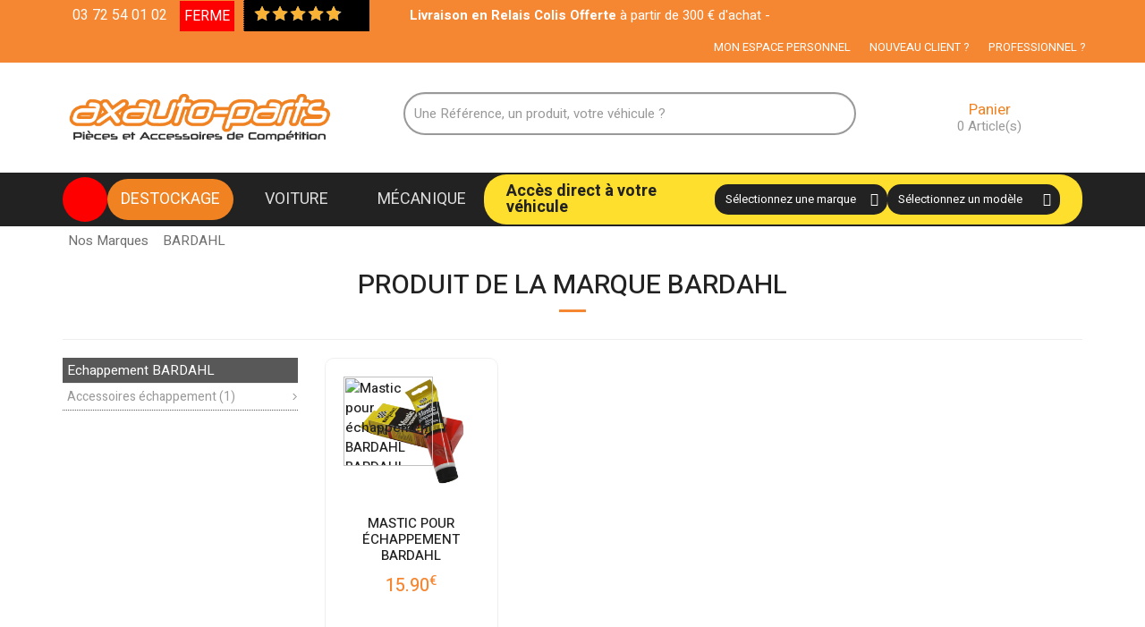

--- FILE ---
content_type: text/html; charset=iso-8859-1
request_url: https://www.axauto-parts.com/piece-sport-auto/marque/BARDAHL.htm
body_size: 26206
content:
<html>
<head>
<!--
<meta name="format-detection" content="telephone=no" />
<meta name="viewport" content="width=device-width, initial-scale=1, maximum-scale=1">
<link href="image/favicon.png" rel="icon" />
-->
<base href="https://www.axauto-parts.com/"> 

<title> Découvrez notre catalogue produits de la marque </title>
<meta name="description" content="Découvrez tous les produits de notre catalogue de la marque " />
<meta name="keywords" content="cataloque , , achat , vente " />

<link rel="canonical" href="https://www.axauto-parts.com/piece-sport-auto/marque/BARDAHL.htm?Marque=BARDAHL" />
<!-- <meta http-equiv="Content-Type" content="text/html; charset=iso-8859-1" /> -->
<meta http-equiv="Content-Type" content="text/html; charset=UTF-8" />
<meta name="format-detection" content="telephone=no" />
<!-- <meta name="viewport" content="width=device-width, initial-scale=1.0, viewport-fit=cover"> -->
 <meta name="viewport" content="width=device-width, initial-scale=1, maximum-scale=1"> 
<meta name="apple-mobile-web-app-capable" content="yes">
<meta name="apple-mobile-web-app-status-bar-style" content="black">

<link rel="icon" href="https://www.axauto-parts.com/image/favicon.ico" type="image/x-icon">
<meta name="robots" content="index, follow, max-snippet:-1, max-image-preview:large, max-video-preview:-1">
<meta name="verify-v1" content="0rdpvJFIsbi0yjQbNA6P3Ww3bdoyI6X8OqgJwnfVo54=" />
<meta name="google-site-verification" content="w9a1sDhzok5AIrsly2b3Ejv5sfoco85LqlOEj1zd4TI" />
<meta name="google-site-verification" content="lL-Jndj1kuqZd3KqdYVEt6attMv7ti7oBmjJm8mqP54" />
<meta name="revisit-after" content="5 day" />
<meta content="Solution Ecommerce V2.0" name="publisher">
<meta http-equiv="accept-encoding" content="gzip, deflate" />
<meta http-equiv="content-encoding" content="gzip" />
<meta http-equiv="cache-control" content="max-age" />
<meta http-equiv="content-language" content="fr-FR" />

<!-- CSS Part Start-->
<link rel="stylesheet" type="text/css" href="js/bootstrap/css/bootstrap.min.css" /> 

<!-- fontawesome pro v6.5 -->
 <link rel="stylesheet" href="./assets/global/plugins/fontawesome/v6.5.2/css/tsk_fontawesome.css">
        
<!-- <link rel="stylesheet" href="https://cdnjs.cloudflare.com/ajax/libs/font-awesome/6.0.0/css/all.min.css" /> -->


<link rel="stylesheet" type="text/css" href="css/starrating.css?1770012062" />
<link rel="stylesheet" type="text/css" href="css/stylesheet.css?1770012062" />
<link rel="stylesheet" type="text/css" href="css/animate.css" />
<link rel="stylesheet" type="text/css" href="js/owl-carousel/css/owl.carousel.min.css" />
<link rel="stylesheet" type="text/css" href="js/owl-carousel/css/owl.theme.default.min.css" />
<link rel="stylesheet" type="text/css" href="css/stylesheet-skin_axauto.css?1770012062" />
<link rel="stylesheet" type="text/css" href="css/responsive.css?1770012062" />
<link rel="stylesheet" type="text/css" href="css/axauto.css?1770012062" />
<link href="https://fonts.googleapis.com/css?family=Heebo:300,400,500,700&display=swap" rel="stylesheet">
<!-- <link href="https://fonts.googleapis.com/css?family=Roboto+Condensed" rel="stylesheet"> -->

<link href="./js/bootstrap-toastr/toastr.min.css" rel="stylesheet" type="text/css" />
<script src="./js/bootstrap-toastr/toastr.min.js" type="text/javascript"></script>
<!-- CSS Part End-->

<script type="text/javascript" src="js/jquery-2.1.1.min.js"></script>
<script type="text/javascript" src="js/tooltip.js" async></script>
<script type="text/javascript" src="js/bootstrap/js/bootstrap.min.js"></script>
<script type="text/javascript" src="js/jquery.easing-1.3.min.js"></script>

<script src="./javascript/ClassAjax_min.js" type="text/javascript"></script>
<script src="./javascript/LazyLoad.js" type="text/javascript"></script>




<script type="text/javascript">

  var _gaq = _gaq || [];
  _gaq.push(['_setAccount', 'UA-40189026-1']);
  _gaq.push(['_setDomainName', '.axauto-parts.com']);
  _gaq.push(['_trackPageview']);

  (function() {
    var ga = document.createElement('script'); ga.type = 'text/javascript'; ga.async = true;
    ga.src = ('https:' == document.location.protocol ? 'https://' : 'http://') + 'stats.g.doubleclick.net/dc.js';
    //ga.src = ('https:' == document.location.protocol ? 'https://ssl' : 'http://www') + '.google-analytics.com/ga.js';
    var s = document.getElementsByTagName('script')[0]; s.parentNode.insertBefore(ga, s);
  })();
  </script>    
  
  


<script src="https://apis.google.com/js/platform.js" async defer>{lang: 'fr'}</script>
<script type="application/ld+json"> { "@context": "http://schema.org","@type": "WebSite","name": "axauto-parts.com","url": "https://www.axauto-parts.com","potentialAction": {"@type": "SearchAction", "target": "https://www.axauto-parts.com/index.php?page=_Recherche&q={search_term_string}/", "query-input": "required name=search_term_string"}} </script><script type="application/ld+json"> { "@context": "http://schema.org","@type": "Organization","url": "https://www.axauto-parts.com","logo": "https://www.axauto-parts.com/image/logo.png","contactPoint": [{ "@type": "ContactPoint", "telephone": "+33 (0)3 72 54 01 02","contactType": "customer service" }],"sameAs": [ "https://www.facebook.com/axauto.parts/"] } </script>

<!-- Facebook Pixel Code -->

<script>
  !function(f,b,e,v,n,t,s)
  {if(f.fbq)return;n=f.fbq=function(){n.callMethod?
  n.callMethod.apply(n,arguments):n.queue.push(arguments)};
  if(!f._fbq)f._fbq=n;n.push=n;n.loaded=!0;n.version='2.0';
  n.queue=[];t=b.createElement(e);t.async=!0;
  t.src=v;s=b.getElementsByTagName(e)[0];
  s.parentNode.insertBefore(t,s)}(window, document,'script',
  'https://connect.facebook.net/en_US/fbevents.js');
  fbq('init', '480529132302995');
  fbq('track', 'PageView');
</script>

<noscript><img height="1" width="1" style="display:none"  src="https://www.facebook.com/tr?id=480529132302995&ev=PageView&noscript=1"/></noscript>
<!-- End Facebook Pixel Code -->

<!-- Google Tag Manager -->
<script>(function(w,d,s,l,i){w[l]=w[l]||[];w[l].push({'gtm.start':
new Date().getTime(),event:'gtm.js'});var f=d.getElementsByTagName(s)[0],
j=d.createElement(s),dl=l!='dataLayer'?'&l='+l:'';j.async=true;j.src=
'https://www.googletagmanager.com/gtm.js?id='+i+dl;f.parentNode.insertBefore(j,f);
})(window,document,'script','dataLayer','GTM-MMPQWBV');

 window.dataLayer = window.dataLayer || [];
        console.log("Pas de cookies de consentement on bloque les services");
        function gtag() { dataLayer.push(arguments); }
        
            gtag('consent', 'default', {
              'ad_user_data': 'denied',
              'ad_personalization': 'denied',
              'ad_storage': 'denied',
              'analytics_storage': 'granted',
              'functionality_storage': 'granted',
              'security_storage': 'granted',
              'wait_for_update': 500,
            });
            dataLayer.push({'gtm.start': new Date().getTime(), 'event': 'gtm.js'});
            
            gtag('set', 'ads_data_redaction', true);
            gtag('set', 'url_passthrough', true);
            
</script>
<!-- End Google Tag Manager -->

<!-- Google tag (gtag.js) -->
<script async src="https://www.googletagmanager.com/gtag/js?id=AW-972042413"></script>
<script>
  window.dataLayer = window.dataLayer || [];
  function gtag(){dataLayer.push(arguments);}
  gtag('js', new Date());
  gtag('config', 'AW-972042413');
</script>



</head>
<div id="fb-root"></div>
<!-- 
<script>(function(d, s, id) { var js, fjs = d.getElementsByTagName(s)[0]; if (d.getElementById(id)) return; js = d.createElement(s); js.id = id;  js.src = "//connect.facebook.net/fr_FR/all.js#xfbml=1";  fjs.parentNode.insertBefore(js, fjs);}(document, 'script', 'facebook-jssdk'));</script>
-->



<body>
<!-- Google Tag Manager (noscript) -->
<noscript><iframe src="https://www.googletagmanager.com/ns.html?id=GTM-MMPQWBV" height="0" width="0" style="display:none;visibility:hidden"></iframe></noscript> 
<!-- End Google Tag Manager (noscript) -->
    
    <!-- Modal de log client -->
      <div id="ModalLoginClient" class="modal fade" tabindex="-1" aria-hidden="true">
          <div class="modal-dialog">
              <div class="modal-content">
                  <div class="modal-header">
                      <button type="button" class="close" data-dismiss="modal" aria-hidden="true"></button>
                      <span class="modal-title">Espace Personnel</span>
                  </div>
                  <div class="modal-body">
                      
                          <div class="row">
                              <div class='col-md-12' id='RetourIdentificationModal'></div>
                              <div id="BlockDejaClient" class="col-lg-6 col-md-6">
                                  <span class='TitreSection'>Connection à votre espace client</span>
                                  <div class='form-group'>
                                      <input type="text" id="inputloginClient" class="form-control" value="" placeholder="Adresse Email">
                                  </div>
                                  <div class='form-group'>
                                      <input type="password" id="inputpassClient" class="form-control" placeholder="Mot de passe" >
                                  </div>
                                  <div class="row">
                                      <div class="col-lg-12 col-md-8 col-xs-12"><a class="btn btn-default btn-block btn-action" onClick="valid_identification();">  Me Connecter <i class="fa fa-chevron-right" aria-hidden="true"></i></a></div>
                                  </div>
                                  
                              </div>
                              <hr class='hidden-lg'>
                              <div id="BlockNouveauClient" class="col-lg-6 col-md-6 col-xs-12">
                                  <div class="">
                                  <span class='TitreSection'>Vous n'avez pas encore de compte client ?</span>
                                  <div style="font-size:14px;"> 
                                      En cr&eacute;ant mon compte client, je retrouve tous les services du site ( suivis de mes commandes, mes factures, etc... ).<br>
                                      <br>
                                     
                                  </div>
                                  </div>
                                  <a class='btn btn-default btn-block' onclick="window.location='./Inscription.html';">Je cr&eacute;e mon compte &gt;&gt;</a>
                              </div>
                          </div>
                          <hr>
                          <div class="row">
                                      <div class="col-lg-12 col-md-12 col-xs-12">
                                          Vous avez égarer votre mot de passe ? <br>
                                          <a href="./clients/RecupMotPass.html" class='btn btn-default btn-block btn-sm' title="Mot de pass perdu ?" ><span class="info">Mot de passe perdu ?</span></a>
                                      </div>
                                  </div>
                  </div>

              </div>
          </div>
      </div>    
      
      
      <!-- Modal du panier -->
      <div id="ModalAddToCart" class="modal fade" tabindex="-1" aria-hidden="true">
          <div class="modal-dialog">
              <div class="modal-content">
                  <div class="modal-body"></div>
              </div>    
          </div>
      </div>
     <!-- Fin Modal du panier -->
     
      <!-- Modal Alert Stock -->
      <div id="ModalAlertStock" class="modal fade" tabindex="-1" aria-hidden="true">
          <div class="modal-dialog ModalAlertStock">
              <div class="modal-content">
                  <div class="modal-body"></div>
              </div>    
          </div>
      </div>
     <!-- Fin Alert Stock -->
     
    
     
    
<div class="wrapper-boxOLD wrapper-wide">
    
    <div id="header">
    <!-- Top Bar Start-->
    <nav id="top" class="htop">
      <div class="container">
        <div class="row"> <span class="drop-icon visible-sm visible-xs"><i class="fa fa-info-circle"></i></span>
          <div class="pull-left flip left-top">
            <div class="links">
              <ul>
                  <!-- <li class="mobile"><a href='tel:03 72 54 01 02'><i class="fa fa-phone"></i>03 72 54 01 02</a></li> -->
                  
                  <li class="mobile">
                      
                      <a href='tel:03 72 54 01 02' href="javascript:void(0)" class="tooltips InfoTel" data-placement='bottom' title="Appel non surtaxé"><i class="fa fa-phone"></i> 03 72 54 01 02</a>
                  </span> <a class="tooltips btn " style="color:#FFFFFF; background-color:#FF0000; padding:5px; cursor:pointer; display:inline"  data-placement='bottom' title="Ouvert demain de 09h00 à 13h00 et de 14h00 à 18h00">FERME</a>                </li>
                  
                  
                  
                  
                <!-- <li class="email"><a href="mailto:service.client@axauto-parts.com"><i class="fa fa-envelope"></i>service.client@axauto-parts.com</a></li> -->
                <li class="AvisClient"><a href='https://www.axauto-parts.com/avis/avis-axauto-parts.html' title="Voir tous les avis clients sur notre service"><div itemprop='aggregateRating' itemscope='' itemtype='http://schema.org/AggregateRating'>
                                    <span itemprop='ratingValue' style='display:none'>4.8</span>
                                    <span itemprop='reviewCount' style='display:none'>317</span>
                                    <meta itemprop='worstRating' content='0'>
                                    <meta itemprop='bestRating' content='5'>
                                    <ul class='star-rating-mini tooltips' data-placement='bottom' title='Note moyenne de 4.8/5 sur les avis déposés par nos clients avec 317 avis'>
                                                     <li class="current-rating" style="width:96px;"></li>
                                                 </ul>
                                  </div></a></li>
                <!-- 
                <li class="menuDefilantHome hidden-xs">
                    <div id="ctl00_ucHeaderControl_ucScrollMenu_upnlContentList">
                                    <div class="texte">
                                        <p class="headline"><a href="javascript:void(0)"><strong>Paiement</strong> en 3x sans frais</a></p>
                                        <p class="headline"><a href="javascript:void(0)">Paiement en ligne <strong>sécurisé</strong></a></p>
                                        <p class="headline"><a href="javascript:void(0)">Un choix de plus de <strong>15000</strong> références</a></p>
                                    </div>
                                </div>
                                
                    
                </li>
                -->
                    <li>
                    <div class="bandeauNewsHome"><span><b>Livraison en Relais Colis Offerte</b> à partir de 300 &euro; d'achat - Offre réservée aux particuliers  </span></div>
                </li>
              </ul>
            </div>
            
          </div>
          <div id="top-links" class="nav pull-right flip">
            <ul>
              
        <li><a onclick="verif_identification('Modal')" class="tooltips" data-placement='bottom' title="Accéder à votre espace client">Mon Espace Personnel</a></li>
        <li class='hidden-xs hidden-md'><a href="./Inscription.html" class="tooltips" data-placement='bottom' title="Créer votre compte client"> Nouveau Client ?</a></li>
        <li class='hidden-xs'><a href="./professionnels/fournisseur-pieces-voitures-competition.html" class="tooltips" data-placement='bottom' title="PROFESSIONNEL ? <br> Créer votre compte dès maintenant et bénéficier de nos tarifs pro">Professionnel ?</a></li>
                    </ul>
          </div>
        </div>
      </div>
    </nav>
    <!-- Top Bar End-->
    <!-- Header Start-->
    <header class="header-row">
      <div class="container">
        <div class="table-container">
          <!-- Logo Start -->
          <div class="col-table-cell col-lg-3 col-md-4 col-sm-12 col-xs-12 inner">
            <div id="logo" ><a href="index.php" xtclib="Header::Logo"><img alt="www.axauto-parts.com"  class="img-responsive" src="./image/logo.png"></a></div>
          </div>
          <!-- Logo End -->
          <!-- Search Start-->
          <div class="col-table-cell col-lg-offset-1 col-md-offset-1 col-lg-4 col-md-4 col-sm-6 col-xs-12 inner">
            <div id="search" class="input-group">
               <form name="formRecherche" class="search" method="get" action="./index.php">
              <input type="hidden" name="page" value="_Recherche">
              <input id="_recherche" type="text" name="q" value="" placeholder="Une Référence, un produit, votre véhicule ?" autocomplete="off" class="form-control input-lg" />
              <a class="button-search"><i class="fa fa-search"></i></a>
               </form>
            </div>
          </div>
          <!-- Search End-->
          <!-- Mini Cart Start-->
          <div class="col-table-cell col-lg-2 col-md-2 col-sm-6 col-xs-12">
            <div id="cart2">
                <div id='PanierClient'> <a href="javascript:void(0)" class="tooltips" data-placement='bottom' title="Voir mon panier" >
                    <i class='fa fa-shopping-cart'></i>
                    <span class="title_cart">Panier</span>
                    <span class="ajax_cart_quantity">0</span>
                    <span class="ajax_cart_product_txt">Article(s)</span>
                    </a></div> 
            </div>
          </div>
          <!-- Mini Cart End-->
          
        </div>
      </div>
    </header>
    <!-- Header End-->
    <!-- Main Menu Start-->
    
      <nav id="menu" class="navbar">
        <div class="navbar-header"> <span class="visible-xs visible-sm hidden-lg hidden-md"> Menu <b></b></span></div>
        <div class="container">
        <div class="collapse navbar-collapse navbar-ex1-collapse">
            <ul class='nav navbar-nav'><li class='MenuVenteFlash hidden-xs'><a href='ventes-flash-pieces-et-accessoires-voitures-competition.html' title="voir nos ventes flash du moment"><i class="fas fa-clock"></i></a></li> <li class='MenuDestockage'><a class="MenuDestockage" title="Destockage pièces et accessoires voitures de compétition" href="./destockage-accessoires-voitures-competition.html" title="Tous nos pièces en destockage">Destockage</a></li><li class="dropdown" id="cat_2"><a class="dropdown-toggle" data-toggle="dropdown" tabindex="0" href="javascript:void(0)">Voiture  </a> <div class='dropdown-menu'><ul><li class="dropdown-submenu"><a href="https://www.axauto-parts.com/voiture/freinage/">Freinage <span>&rsaquo;</span></a><div class="dropdown-menu"><ul><li><a href="https://www.axauto-parts.com/voiture/freinage/kits-disques-bols-competition/">Kits disques-bols compétition </a></li><li><a href="https://www.axauto-parts.com/voiture/freinage/disques-de-frein-grn/">Disques de frein GrN </a></li><li><a href="https://www.axauto-parts.com/voiture/freinage/disques-de-frein-racing/">Disques de frein racing </a></li><li><a href="https://www.axauto-parts.com/voiture/freinage/disques-de-freins-competition/">Disques de freins compétition </a></li><li><a href="https://www.axauto-parts.com/voiture/freinage/bols-de-disques/">Bols de disques </a></li><li><a href="https://www.axauto-parts.com/voiture/freinage/accessoires-disques-competition/">Accessoires disques compétition </a></li><li><a href="https://www.axauto-parts.com/voiture/freinage/plaquette-de-frein-route/">Plaquette de frein route </a></li><li><a href="https://www.axauto-parts.com/voiture/freinage/plaquettes-de-frein-competition/">Plaquettes de frein compétition </a></li><li><a href="https://www.axauto-parts.com/voiture/freinage/kits-flexibles-de-frein/">Kits flexibles de frein </a></li><li><a href="https://www.axauto-parts.com/voiture/freinage/etriers-de-frein/">Etriers de frein </a></li><li><a href="https://www.axauto-parts.com/voiture/freinage/kits-gros-freins/">Kits gros freins </a></li><li><a href="https://www.axauto-parts.com/voiture/freinage/freins-a-main-hydrauliques/">Freins à main hydrauliques </a></li><li><a href="https://www.axauto-parts.com/voiture/freinage/maitres-cylindres/">Maîtres-cylindres </a></li><li><a href="https://www.axauto-parts.com/voiture/freinage/repartiteurs-de-frein/">Répartiteurs de frein </a></li><li><a href="https://www.axauto-parts.com/voiture/freinage/raccords-adaptateurs/">Raccords adaptateurs </a></li><li><a href="https://www.axauto-parts.com/voiture/freinage/liquide-de-frein-et-direction-assistee/">Liquide de frein et direction assistée </a></li><li><a href="https://www.axauto-parts.com/voiture/freinage/divers-freinage/">Divers freinage </a></li></ul></div><li class="dropdown-submenu"><a href="https://www.axauto-parts.com/voiture/liaison-au-sol/">Liaison au sol <span>&rsaquo;</span></a><div class="dropdown-menu"><ul><li><a href="https://www.axauto-parts.com/voiture/liaison-au-sol/amortisseurs/">Amortisseurs </a></li><li><a href="https://www.axauto-parts.com/voiture/liaison-au-sol/kits-combines-filetes-/">Kits combinés filetés  </a></li><li><a href="https://www.axauto-parts.com/voiture/liaison-au-sol/kits-butee-suspension/">Kits butée suspension </a></li><li><a href="https://www.axauto-parts.com/voiture/liaison-au-sol/silentblocs-polyurethane-route/">Silentblocs polyuréthane route </a></li><li><a href="https://www.axauto-parts.com/voiture/liaison-au-sol/silentblocs-polyurethane-competition/">Silentblocs polyuréthane compétition </a></li><li><a href="https://www.axauto-parts.com/voiture/liaison-au-sol/silent-blocs-polyurethane/">Silent-blocs polyuréthane </a></li><li><a href="https://www.axauto-parts.com/voiture/liaison-au-sol/elargisseurs-de-voie/">Elargisseurs de voie </a></li><li><a href="https://www.axauto-parts.com/voiture/liaison-au-sol/elargisseurs-double-boulonnerie/">Elargisseurs double boulonnerie </a></li><li><a href="https://www.axauto-parts.com/voiture/liaison-au-sol/elargisseurs-de-voie-universels/">Elargisseurs de voie universels </a></li><li><a href="https://www.axauto-parts.com/voiture/liaison-au-sol/roulements-de-roue/">Roulements de roue </a></li><li><a href="https://www.axauto-parts.com/voiture/liaison-au-sol/coupelles-amortisseurs-sur-rotule/">Coupelles amortisseurs sur rotule </a></li><li><a href="https://www.axauto-parts.com/voiture/liaison-au-sol/rotules/">Rotules </a></li><li><a href="https://www.axauto-parts.com/voiture/liaison-au-sol/barre-anti-rapprochement-/">Barre anti-rapprochement  </a></li><li><a href="https://www.axauto-parts.com/voiture/liaison-au-sol/pieces-usinage-specifique/">Pièces usinage spécifique </a></li><li><a href="https://www.axauto-parts.com/voiture/liaison-au-sol/goujons-ecrous/">Goujons & écrous </a></li><li><a href="https://www.axauto-parts.com/voiture/liaison-au-sol/divers-et-accessoires/">Divers et Accessoires </a></li></ul></div><li class="dropdown-submenu"><a href="https://www.axauto-parts.com/voiture/electricite/">Electricite <span>&rsaquo;</span></a><div class="dropdown-menu"><ul><li><a href="https://www.axauto-parts.com/voiture/electricite/supports-batterie/">Supports batterie </a></li><li><a href="https://www.axauto-parts.com/voiture/electricite/interrupteurs/">Interrupteurs </a></li><li><a href="https://www.axauto-parts.com/voiture/electricite/boutons-poussoirs/">Boutons poussoirs </a></li><li><a href="https://www.axauto-parts.com/voiture/electricite/kits-interrupteurs/">Kits interrupteurs </a></li><li><a href="https://www.axauto-parts.com/voiture/electricite/coupe-circuit/">Coupe-circuit </a></li><li><a href="https://www.axauto-parts.com/voiture/electricite/prises-connecteurs-cablage/">Prises connecteurs câblage </a></li></ul></div><li class="dropdown-submenu"><a href="https://www.axauto-parts.com/voiture/eclairage/">Eclairage <span>&rsaquo;</span></a><div class="dropdown-menu"><ul><li><a href="https://www.axauto-parts.com/voiture/eclairage/feux-de-pluie/">Feux de pluie </a></li><li><a href="https://www.axauto-parts.com/voiture/eclairage/ampoules/">Ampoules </a></li><li><a href="https://www.axauto-parts.com/voiture/eclairage/fixations-rampe-de-phares/">Fixations rampe de phares </a></li><li><a href="https://www.axauto-parts.com/voiture/eclairage/phares-encastrables/">Phares encastrables </a></li><li><a href="https://www.axauto-parts.com/voiture/eclairage/rampes-de-phares/">Rampes de phares </a></li><li><a href="https://www.axauto-parts.com/voiture/eclairage/supports-anti-brouillard/">Supports anti-brouillard </a></li><li><a href="https://www.axauto-parts.com/voiture/eclairage/prises-connecteurs-cablage/">Prises connecteurs câblage </a></li></ul></div><li class="dropdown-submenu"><a href="https://www.axauto-parts.com/voiture/amenagements-interieurs/">Aménagements intérieurs <span>&rsaquo;</span></a><div class="dropdown-menu"><ul><li><a href="https://www.axauto-parts.com/voiture/amenagements-interieurs/volants/">Volants </a></li><li><a href="https://www.axauto-parts.com/voiture/amenagements-interieurs/moyeux-volant/">Moyeux volant </a></li><li><a href="https://www.axauto-parts.com/voiture/amenagements-interieurs/accessoires-volant/">Accessoires volant </a></li><li><a href="https://www.axauto-parts.com/voiture/amenagements-interieurs/pommeaux/">Pommeaux </a></li><li><a href="https://www.axauto-parts.com/voiture/amenagements-interieurs/kits-pedales/">Kits pédales </a></li><li><a href="https://www.axauto-parts.com/voiture/amenagements-interieurs/mousses-refection-sieges/">Mousses réfection sièges </a></li><li><a href="https://www.axauto-parts.com/voiture/amenagements-interieurs/equipement-interieur/">Equipement intérieur </a></li></ul></div><li class="dropdown-submenu"><a href="https://www.axauto-parts.com/voiture/carrosserie-et-vitrages/">Carrosserie et vitrages <span>&rsaquo;</span></a><div class="dropdown-menu"><ul><li><a href="https://www.axauto-parts.com/voiture/carrosserie-et-vitrages/kits-carrosserie-polyester/">Kits carrosserie polyester </a></li></ul></div><li class="dropdown-submenu"><a href="https://www.axauto-parts.com/voiture/accessoires-carrosserie/">Accessoires carrosserie <span>&rsaquo;</span></a><div class="dropdown-menu"><ul><li><a href="https://www.axauto-parts.com/voiture/accessoires-carrosserie/fixations-carrosserie-crochets/">Fixations carrosserie - Crochets </a></li><li><a href="https://www.axauto-parts.com/voiture/accessoires-carrosserie/protege-carter/">Protège carter </a></li><li><a href="https://www.axauto-parts.com/voiture/accessoires-carrosserie/bavettes/">Bavettes </a></li></ul></div><li class="dropdown-submenu"><a href="https://www.axauto-parts.com/voiture/arceaux/">Arceaux <span>&rsaquo;</span></a><div class="dropdown-menu"><ul><li><a href="https://www.axauto-parts.com/voiture/arceaux/accessoires-arceaux/">Accessoires arceaux </a></li></ul></div><li class="dropdown-submenu"><a href="https://www.axauto-parts.com/voiture/baquets/">Baquets <span>&rsaquo;</span></a><div class="dropdown-menu"><ul><li><a href="https://www.axauto-parts.com/voiture/baquets/sieges-baquets-fia/">Sièges baquets FIA </a></li></ul></div><li class="dropdown-submenu"><a href="https://www.axauto-parts.com/voiture/harnais/">Harnais <span>&rsaquo;</span></a><div class="dropdown-menu"><ul><li><a href="https://www.axauto-parts.com/voiture/harnais/harnais/">Harnais </a></li><li><a href="https://www.axauto-parts.com/voiture/harnais/accessoires-harnais/">Accessoires harnais </a></li></ul></div><li class="dropdown-submenu"><a href="https://www.axauto-parts.com/voiture/instrumentation-de-course/">Instrumentation de course <span>&rsaquo;</span></a><div class="dropdown-menu"><ul><li><a href="https://www.axauto-parts.com/voiture/instrumentation-de-course/chronometres/">Chronomètres </a></li><li><a href="https://www.axauto-parts.com/voiture/instrumentation-de-course/manometres/">Manomètres </a></li><li><a href="https://www.axauto-parts.com/voiture/instrumentation-de-course/accessoires-manometre/">Accessoires manomètre </a></li></ul></div><li class="dropdown-submenu"><a href="https://www.axauto-parts.com/voiture/extincteurs/">Extincteurs <span>&rsaquo;</span></a><div class="dropdown-menu"><ul><li><a href="https://www.axauto-parts.com/voiture/extincteurs/accessoires-extincteurs/">Accessoires extincteurs </a></li></ul></div><li class="dropdown-submenu"><a href="https://www.axauto-parts.com/voiture/equipements-divers/">Equipements divers <span>&rsaquo;</span></a><div class="dropdown-menu"><ul><li><a href="https://www.axauto-parts.com/voiture/equipements-divers/goodies/">Goodies </a></li><li><a href="https://www.axauto-parts.com/voiture/equipements-divers/accessoires-pneus/">Accessoires pneus </a></li></ul></div></li></ul></div></li><li class="dropdown" id="cat_3"><a class="dropdown-toggle" data-toggle="dropdown" tabindex="1" href="javascript:void(0)">Mécanique  </a> <div class='dropdown-menu'><ul><li class="dropdown-submenu"><a href="https://www.axauto-parts.com/mecanique/echappement/">Echappement <span>&rsaquo;</span></a><div class="dropdown-menu"><ul><li><a href="https://www.axauto-parts.com/mecanique/echappement/lignes-echappement-grn-gra-acier/">Lignes échappement GrN/GrA acier </a></li><li><a href="https://www.axauto-parts.com/mecanique/echappement/lignes-echappement-grn-gra-inox/">Lignes échappement GrN/GrA inox </a></li><li><a href="https://www.axauto-parts.com/mecanique/echappement/tubes-afrique/">Tubes Afrique </a></li><li><a href="https://www.axauto-parts.com/mecanique/echappement/collecteurs-echappement-inox/">Collecteurs échappement inox </a></li><li><a href="https://www.axauto-parts.com/mecanique/echappement/silencieux-inox-specifiques/">Silencieux inox spécifiques </a></li><li><a href="https://www.axauto-parts.com/mecanique/echappement/down-pipe-inox/">Down pipe inox </a></li><li><a href="https://www.axauto-parts.com/mecanique/echappement/manchons-coupleur/">Manchons coupleur </a></li><li><a href="https://www.axauto-parts.com/mecanique/echappement/joints-echappement/">Joints échappement </a></li><li><a href="https://www.axauto-parts.com/mecanique/echappement/flexibles-echappement/">Flexibles échappement </a></li><li><a href="https://www.axauto-parts.com/mecanique/echappement/colliers-echappement/">Colliers Echappement </a></li><li><a href="https://www.axauto-parts.com/mecanique/echappement/accessoires-echappement/">Accessoires échappement </a></li></ul></div><li class="dropdown-submenu"><a href="https://www.axauto-parts.com/mecanique/pieces-moteur/">Pièces moteur <span>&rsaquo;</span></a><div class="dropdown-menu"><ul><li><a href="https://www.axauto-parts.com/mecanique/pieces-moteur/pistons-forges/">Pistons forgés </a></li><li><a href="https://www.axauto-parts.com/mecanique/pieces-moteur/bielles-forgees-profil-en-h/">Bielles forgées profil en H </a></li><li><a href="https://www.axauto-parts.com/mecanique/pieces-moteur/bielles-forgees-profil-en-i/">Bielles forgées profil en I </a></li><li><a href="https://www.axauto-parts.com/mecanique/pieces-moteur/chemises-competition/">Chemises compétition </a></li><li><a href="https://www.axauto-parts.com/mecanique/pieces-moteur/pack-pistons-bielles/">Pack pistons bielles </a></li><li><a href="https://www.axauto-parts.com/mecanique/pieces-moteur/visserie-arp-specifique/">Visserie ARP spécifique </a></li><li><a href="https://www.axauto-parts.com/mecanique/pieces-moteur/visserie-arp-universelle/">Visserie ARP universelle </a></li><li><a href="https://www.axauto-parts.com/mecanique/pieces-moteur/coussinets-de-bielles-trimetal/">Coussinets de bielles trimétal </a></li><li><a href="https://www.axauto-parts.com/mecanique/pieces-moteur/coussinets-de-vilebrequin-trimetal/">Coussinets de vilebrequin trimétal </a></li><li><a href="https://www.axauto-parts.com/mecanique/pieces-moteur/soupapes-forgees/">Soupapes forgées </a></li><li><a href="https://www.axauto-parts.com/mecanique/pieces-moteur/ressorts-de-soupapes/">Ressorts de soupapes </a></li><li><a href="https://www.axauto-parts.com/mecanique/pieces-moteur/coupelles-renforcees/">Coupelles renforcées </a></li><li><a href="https://www.axauto-parts.com/mecanique/pieces-moteur/poulies-moteur-reglables/">Poulies moteur réglables </a></li><li><a href="https://www.axauto-parts.com/mecanique/pieces-moteur/poulies-aluminium/">Poulies aluminium </a></li><li><a href="https://www.axauto-parts.com/mecanique/pieces-moteur/arbres-a-cames-kit-aac/">Arbres à cames - Kit AAC </a></li><li><a href="https://www.axauto-parts.com/mecanique/pieces-moteur/supports-moteur-renforces/">Supports moteur renforcés </a></li><li><a href="https://www.axauto-parts.com/mecanique/pieces-moteur/joints-culasse/">Joints culasse </a></li><li><a href="https://www.axauto-parts.com/mecanique/pieces-moteur/vis-de-culasse/">Vis de culasse </a></li><li><a href="https://www.axauto-parts.com/mecanique/pieces-moteur/courroies-distribution-renforcees/">Courroies distribution renforcées </a></li><li><a href="https://www.axauto-parts.com/mecanique/pieces-moteur/poussoirs/">Poussoirs </a></li></ul></div><li class="dropdown-submenu"><a href="https://www.axauto-parts.com/mecanique/systemes-suralimentation/">Systèmes suralimentation <span>&rsaquo;</span></a><div class="dropdown-menu"><ul><li><a href="https://www.axauto-parts.com/mecanique/systemes-suralimentation/intercoolers-universels/">Intercoolers universels </a></li><li><a href="https://www.axauto-parts.com/mecanique/systemes-suralimentation/intercoolers-specifiques/">Intercoolers spécifiques </a></li><li><a href="https://www.axauto-parts.com/mecanique/systemes-suralimentation/durites-depression/">Durites dépression </a></li><li><a href="https://www.axauto-parts.com/mecanique/systemes-suralimentation/dump-valve/">Dump valve </a></li><li><a href="https://www.axauto-parts.com/mecanique/systemes-suralimentation/t-alu-de-raccordement/">T alu de raccordement </a></li><li><a href="https://www.axauto-parts.com/mecanique/systemes-suralimentation/manchons-silicone-dump-valve/">Manchons silicone dump valve </a></li><li><a href="https://www.axauto-parts.com/mecanique/systemes-suralimentation/kits-durites-turbo-silicone/">Kits durites turbo silicone </a></li><li><a href="https://www.axauto-parts.com/mecanique/systemes-suralimentation/robinets-pression-turbo/">Robinets pression turbo </a></li><li><a href="https://www.axauto-parts.com/mecanique/systemes-suralimentation/isolants-turbo/">Isolants turbo </a></li><li><a href="https://www.axauto-parts.com/mecanique/systemes-suralimentation/joints-de-turbo-inox/">Joints de turbo inox </a></li><li><a href="https://www.axauto-parts.com/mecanique/systemes-suralimentation/accessoires-turbo/">Accessoires turbo </a></li><li><a href="https://www.axauto-parts.com/mecanique/systemes-suralimentation/wastegate/">Wastegate </a></li><li><a href="https://www.axauto-parts.com/mecanique/systemes-suralimentation/colliers-de-serrage-durites/">Colliers de serrage durites </a></li></ul></div><li class="dropdown-submenu"><a href="https://www.axauto-parts.com/mecanique/manchons-silicone/">Manchons silicone <span>&rsaquo;</span></a><div class="dropdown-menu"><ul><li><a href="https://www.axauto-parts.com/mecanique/manchons-silicone/bouchons-silicone/">Bouchons silicone </a></li><li><a href="https://www.axauto-parts.com/mecanique/manchons-silicone/durites-coudees-45/">Durites coudées 45 </a></li><li><a href="https://www.axauto-parts.com/mecanique/manchons-silicone/durites-coudees-90/">Durites coudées 90 </a></li><li><a href="https://www.axauto-parts.com/mecanique/manchons-silicone/durites-coudees-135/">Durites coudées 135 </a></li><li><a href="https://www.axauto-parts.com/mecanique/manchons-silicone/durites-coudees-180/">Durites coudées 180 </a></li><li><a href="https://www.axauto-parts.com/mecanique/manchons-silicone/coudes/">Coudes </a></li><li><a href="https://www.axauto-parts.com/mecanique/manchons-silicone/coudes-reducteurs-45/">Coudes Réducteurs 45 </a></li><li><a href="https://www.axauto-parts.com/mecanique/manchons-silicone/coudes-reducteurs-90/">Coudes Réducteurs 90 </a></li><li><a href="https://www.axauto-parts.com/mecanique/manchons-silicone/coudes-reducteurs/">Coudes réducteurs </a></li><li><a href="https://www.axauto-parts.com/mecanique/manchons-silicone/manchons-droits/">Manchons droits </a></li><li><a href="https://www.axauto-parts.com/mecanique/manchons-silicone/manchons-reducteurs/">Manchons réducteurs </a></li><li><a href="https://www.axauto-parts.com/mecanique/manchons-silicone/t-silicone/">T silicone </a></li><li><a href="https://www.axauto-parts.com/mecanique/manchons-silicone/durites-droites-au-metre/">Durites droites au mètre </a></li></ul></div><li class="dropdown-submenu"><a href="https://www.axauto-parts.com/mecanique/systemes-refroidissement/">Systèmes refroidissement <span>&rsaquo;</span></a><div class="dropdown-menu"><ul><li><a href="https://www.axauto-parts.com/mecanique/systemes-refroidissement/radiateurs-alu-universels/">Radiateurs alu universels </a></li><li><a href="https://www.axauto-parts.com/mecanique/systemes-refroidissement/radiateurs-alu-specifiques/">Radiateurs alu spécifiques </a></li><li><a href="https://www.axauto-parts.com/mecanique/systemes-refroidissement/radiateurs-alu-black-serie/">Radiateurs alu Black Série </a></li><li><a href="https://www.axauto-parts.com/mecanique/systemes-refroidissement/ventilateurs-extra-plats/">Ventilateurs extra-plats </a></li><li><a href="https://www.axauto-parts.com/mecanique/systemes-refroidissement/kits-durites-refroidissement-silicone/">Kits durites refroidissement silicone </a></li><li><a href="https://www.axauto-parts.com/mecanique/systemes-refroidissement/kits-durites-refroidissement-mat/">Kits durites refroidissement mat </a></li><li><a href="https://www.axauto-parts.com/mecanique/systemes-refroidissement/kits-colliers-specifiques/">Kits colliers spécifiques </a></li><li><a href="https://www.axauto-parts.com/mecanique/systemes-refroidissement/manchons-coupleurs-aluminium/">Manchons coupleurs aluminium </a></li><li><a href="https://www.axauto-parts.com/mecanique/systemes-refroidissement/vases-expansion-aluminium/">Vases expansion aluminium </a></li><li><a href="https://www.axauto-parts.com/mecanique/systemes-refroidissement/pompes-a-eau/">Pompes à eau </a></li><li><a href="https://www.axauto-parts.com/mecanique/systemes-refroidissement/pompes-a-eau-electriques/">Pompes à eau électriques </a></li><li><a href="https://www.axauto-parts.com/mecanique/systemes-refroidissement/supports-de-sonde/">Supports de sonde </a></li><li><a href="https://www.axauto-parts.com/mecanique/systemes-refroidissement/divers-refroidissement/">Divers refroidissement </a></li></ul></div><li class="dropdown-submenu"><a href="https://www.axauto-parts.com/mecanique/circuits-huile-et-essence/">Circuits huile et essence <span>&rsaquo;</span></a><div class="dropdown-menu"><ul><li><a href="https://www.axauto-parts.com/mecanique/circuits-huile-et-essence/kits-radiateur-d-huile/">Kits radiateur d'huile </a></li><li><a href="https://www.axauto-parts.com/mecanique/circuits-huile-et-essence/radiateurs-d-huile/">Radiateurs d'huile </a></li><li><a href="https://www.axauto-parts.com/mecanique/circuits-huile-et-essence/accessoires-radiateur-d-huile/">Accessoires radiateur d'huile </a></li><li><a href="https://www.axauto-parts.com/mecanique/circuits-huile-et-essence/durites-speciales-hydrocarbures/">Durites spéciales hydrocarbures </a></li><li><a href="https://www.axauto-parts.com/mecanique/circuits-huile-et-essence/filtres-huile-essence/">Filtres huile-essence </a></li><li><a href="https://www.axauto-parts.com/mecanique/circuits-huile-et-essence/recuperateurs-d-huile/">Récupérateurs d'huile </a></li><li><a href="https://www.axauto-parts.com/mecanique/circuits-huile-et-essence/bouchons/">Bouchons </a></li><li><a href="https://www.axauto-parts.com/mecanique/circuits-huile-et-essence/reservoirs-tampons/">Réservoirs tampons </a></li><li><a href="https://www.axauto-parts.com/mecanique/circuits-huile-et-essence/pompes-a-essence/">Pompes à essence </a></li><li><a href="https://www.axauto-parts.com/mecanique/circuits-huile-et-essence/regulateurs-pression-d-essence/">Régulateurs pression d'essence </a></li><li><a href="https://www.axauto-parts.com/mecanique/circuits-huile-et-essence/raccords-essence-huile/">Raccords essence-huile </a></li></ul></div><li class="dropdown-submenu"><a href="https://www.axauto-parts.com/mecanique/transmission/">Transmission <span>&rsaquo;</span></a><div class="dropdown-menu"><ul><li><a href="https://www.axauto-parts.com/mecanique/transmission/autobloquants/">Autobloquants </a></li><li><a href="https://www.axauto-parts.com/mecanique/transmission/mecanismes-embrayage/">Mécanismes embrayage </a></li><li><a href="https://www.axauto-parts.com/mecanique/transmission/disques-embrayage/">Disques embrayage </a></li><li><a href="https://www.axauto-parts.com/mecanique/transmission/butees-embrayage/">Butées embrayage </a></li><li><a href="https://www.axauto-parts.com/mecanique/transmission/embrayage-specifique/">Embrayage spécifique </a></li><li><a href="https://www.axauto-parts.com/mecanique/transmission/visserie-volants-moteur/">Visserie volants moteur </a></li><li><a href="https://www.axauto-parts.com/mecanique/transmission/volants-moteur/">Volants moteur </a></li><li><a href="https://www.axauto-parts.com/mecanique/transmission/short-shifter/">Short shifter </a></li><li><a href="https://www.axauto-parts.com/mecanique/transmission/quickshift-/">Quickshift  </a></li><li><a href="https://www.axauto-parts.com/mecanique/transmission/huiles-de-boite-et-pont/">Huiles de boîte et pont </a></li></ul></div><li class="dropdown-submenu"><a href="https://www.axauto-parts.com/mecanique/protections-thermiques/">Protections Thermiques <span>&rsaquo;</span></a><div class="dropdown-menu"><ul><li><a href="https://www.axauto-parts.com/mecanique/protections-thermiques/bandes-thermiques/">Bandes Thermiques </a></li><li><a href="https://www.axauto-parts.com/mecanique/protections-thermiques/gaines-de-protection-thermique/">Gaines de protection thermique </a></li><li><a href="https://www.axauto-parts.com/mecanique/protections-thermiques/films-et-plaques-de-protection-thermique/">Films et Plaques de Protection Thermique </a></li><li><a href="https://www.axauto-parts.com/mecanique/protections-thermiques/divers-protection-thermique/">Divers Protection Thermique </a></li></ul></div><li class="dropdown-submenu"><a href="https://www.axauto-parts.com/mecanique/allumage/">Allumage <span>&rsaquo;</span></a><div class="dropdown-menu"><ul><li><a href="https://www.axauto-parts.com/mecanique/allumage/bougies/">Bougies </a></li><li><a href="https://www.axauto-parts.com/mecanique/allumage/faisceaux-d-allumage/">Faisceaux d'allumage </a></li></ul></div><li class="dropdown-submenu"><a href="https://www.axauto-parts.com/mecanique/filtration/">Filtration <span>&rsaquo;</span></a><div class="dropdown-menu"><ul><li><a href="https://www.axauto-parts.com/mecanique/filtration/boites-a-air/">Boîtes a air </a></li><li><a href="https://www.axauto-parts.com/mecanique/filtration/filtres-a-air-competition/">Filtres a air compétition </a></li><li><a href="https://www.axauto-parts.com/mecanique/filtration/filtres-coniques-universels/">Filtres coniques universels </a></li><li><a href="https://www.axauto-parts.com/mecanique/filtration/filtres-cylindriques-universels/">Filtres cylindriques universels </a></li><li><a href="https://www.axauto-parts.com/mecanique/filtration/filtres-de-remplacement-coton/">Filtres de remplacement coton </a></li><li><a href="https://www.axauto-parts.com/mecanique/filtration/kits-admission-directe/">Kits admission directe </a></li><li><a href="https://www.axauto-parts.com/mecanique/filtration/accessoires/">Accessoires </a></li></ul></div><li class="dropdown-submenu"><a href="https://www.axauto-parts.com/mecanique/lubrifiants-et-additifs/">Lubrifiants  et additifs <span>&rsaquo;</span></a><div class="dropdown-menu"><ul><li><a href="https://www.axauto-parts.com/mecanique/lubrifiants-et-additifs/additifs-de-refroidissement/">Additifs de refroidissement </a></li><li><a href="https://www.axauto-parts.com/mecanique/lubrifiants-et-additifs/huiles-et-lubrifiants-moteur/">Huiles et lubrifiants moteur </a></li></ul></div><li class="dropdown-submenu"><a href="https://www.axauto-parts.com/mecanique/systemes-injection-carburation/">Systèmes injection - carburation <span>&rsaquo;</span></a><div class="dropdown-menu"><ul><li><a href="https://www.axauto-parts.com/mecanique/systemes-injection-carburation/carburateurs/">Carburateurs </a></li><li><a href="https://www.axauto-parts.com/mecanique/systemes-injection-carburation/cornets-d-admission/">Cornets d'admission </a></li><li><a href="https://www.axauto-parts.com/mecanique/systemes-injection-carburation/pochettes-de-joints-carburateur/">Pochettes de joints carburateur </a></li><li><a href="https://www.axauto-parts.com/mecanique/systemes-injection-carburation/injection-carburation-divers/">Injection carburation divers </a></li></ul></div></li></ul></div></li></ul>            <form id='MarqueModeleVehiculeClient'>
             <input type='hidden' id='MarqueVehiculeClient' value=''>
             <input type='hidden' id='ModeleVehiculeClient' value=''>
            <span class='hidden-xs'>Accès direct à votre véhicule</span>
            <span class='hidden-lg infoMobile'>Selectionnez ci-dessous la marque et le modèle de votre véhicule afin d'accéder à notre catalogue de pièces dédiées à votre véhicule</span>
            <div class='select-wrapper'>
                <select id="SelectMarqueVehicule" class='form-control mobile-select'>
                    <option value="">Sélectionnez une marque</option>
                    <option value="ALFA ROMEO">ALFA ROMEO</option><option value="ALPINE">ALPINE</option><option value="AUDI">AUDI</option><option value="AUSTIN">AUSTIN</option><option value="AUTOBIANCHI">AUTOBIANCHI</option><option value="BMW">BMW</option><option value="CITROEN">CITROEN</option><option value="FIAT">FIAT</option><option value="FORD">FORD</option><option value="HONDA">HONDA</option><option value="HYUNDAI">HYUNDAI</option><option value="JAGUAR">JAGUAR</option><option value="LADA">LADA</option><option value="LAMBORGHINI">LAMBORGHINI</option><option value="LANCIA">LANCIA</option><option value="LOTUS">LOTUS</option><option value="MASERATI">MASERATI</option><option value="MATRA">MATRA</option><option value="MAZDA">MAZDA</option><option value="MERCEDES">MERCEDES</option><option value="MG">MG</option><option value="MINI">MINI</option><option value="MITSUBISHI">MITSUBISHI</option><option value="MORGAN">MORGAN</option><option value="NISSAN">NISSAN</option><option value="OPEL">OPEL</option><option value="PEUGEOT">PEUGEOT</option><option value="PORSCHE">PORSCHE</option><option value="RENAULT">RENAULT</option><option value="ROVER">ROVER</option><option value="SAAB">SAAB</option><option value="SEAT">SEAT</option><option value="SKODA">SKODA</option><option value="SUBARU">SUBARU</option><option value="SUZUKI">SUZUKI</option><option value="TALBOT">TALBOT</option><option value="TOYOTA">TOYOTA</option><option value="VENTURI">VENTURI</option><option value="VOLKSWAGEN">VOLKSWAGEN</option><option value="VOLVO">VOLVO</option>

                </select>
                </div>
             <div class='select-wrapper'>
                <select id="SelectModeleVehicule" class='form-control mobile-select'>
                    <option value="">Sélectionnez un modèle</option>
                    <option value="MITO" data-marque="ALFA ROMEO">MITO</option><option value="AR016" data-marque="ALFA ROMEO">AR016</option><option value="AR 672" data-marque="ALFA ROMEO">AR 672</option><option value="AR 671" data-marque="ALFA ROMEO">AR 671</option><option value="AR 67" data-marque="ALFA ROMEO">AR 67</option><option value="AR 335" data-marque="ALFA ROMEO">AR 335</option><option value="AR 334" data-marque="ALFA ROMEO">AR 334</option><option value="AR 322" data-marque="ALFA ROMEO">AR 322</option><option value="AR 301" data-marque="ALFA ROMEO">AR 301</option><option value="AR64" data-marque="ALFA ROMEO">AR64</option><option value="AR67" data-marque="ALFA ROMEO">AR67</option><option value="JUNIOR" data-marque="ALFA ROMEO">JUNIOR</option><option value="GTV6" data-marque="ALFA ROMEO">GTV6</option><option value="GIULIETTA" data-marque="ALFA ROMEO">GIULIETTA</option><option value="GIULIA" data-marque="ALFA ROMEO">GIULIA</option><option value="FORMULE 3" data-marque="ALFA ROMEO">FORMULE 3</option><option value="DUETTO" data-marque="ALFA ROMEO">DUETTO</option><option value="BRERA" data-marque="ALFA ROMEO">BRERA</option><option value="ARNA" data-marque="ALFA ROMEO">ARNA</option><option value="ALFETTA" data-marque="ALFA ROMEO">ALFETTA</option><option value="ALFA SUD" data-marque="ALFA ROMEO">ALFA SUD</option><option value="ALFA GTV" data-marque="ALFA ROMEO">ALFA GTV</option><option value="ALFA 115" data-marque="ALFA ROMEO">ALFA 115</option><option value="ALFA 105" data-marque="ALFA ROMEO">ALFA 105</option><option value="4C" data-marque="ALFA ROMEO">4C</option><option value="2000" data-marque="ALFA ROMEO">2000</option><option value="1750" data-marque="ALFA ROMEO">1750</option><option value="1300" data-marque="ALFA ROMEO">1300</option><option value="164" data-marque="ALFA ROMEO">164</option><option value="105" data-marque="ALFA ROMEO">105</option><option value="ALFA 145" data-marque="ALFA ROMEO">ALFA 145</option><option value="ALFA 146" data-marque="ALFA ROMEO">ALFA 146</option><option value="ALFA 147" data-marque="ALFA ROMEO">ALFA 147</option><option value="ALFA GT" data-marque="ALFA ROMEO">ALFA GT</option><option value="ALFA 90" data-marque="ALFA ROMEO">ALFA 90</option><option value="ALFA 75" data-marque="ALFA ROMEO">ALFA 75</option><option value="ALFA 33" data-marque="ALFA ROMEO">ALFA 33</option><option value="ALFA 166" data-marque="ALFA ROMEO">ALFA 166</option><option value="ALFA 159" data-marque="ALFA ROMEO">ALFA 159</option><option value="ALFA 156" data-marque="ALFA ROMEO">ALFA 156</option><option value="ALFA 155" data-marque="ALFA ROMEO">ALFA 155</option><option value="GTA V6" data-marque="ALPINE">GTA V6</option><option value="A610" data-marque="ALPINE">A610</option><option value="A310" data-marque="ALPINE">A310</option><option value="A110" data-marque="ALPINE">A110</option><option value="812" data-marque="ALPINE">812</option><option value="807" data-marque="ALPINE">807</option><option value="Q7" data-marque="AUDI">Q7</option><option value="Q3" data-marque="AUDI">Q3</option><option value="NM" data-marque="AUDI">NM</option><option value="NG" data-marque="AUDI">NG</option><option value="MC" data-marque="AUDI">MC</option><option value="GT" data-marque="AUDI">GT</option><option value="COUPE" data-marque="AUDI">COUPE</option><option value="CABRIOLET" data-marque="AUDI">CABRIOLET</option><option value="QUATTRO" data-marque="AUDI">QUATTRO</option><option value="R8" data-marque="AUDI">R8</option><option value="RR" data-marque="AUDI">RR</option><option value="V8" data-marque="AUDI">V8</option><option value="TT" data-marque="AUDI">TT</option><option value="S4" data-marque="AUDI">S4</option><option value="S3" data-marque="AUDI">S3</option><option value="S2" data-marque="AUDI">S2</option><option value="RS6" data-marque="AUDI">RS6</option><option value="RS4" data-marque="AUDI">RS4</option><option value="RS3" data-marque="AUDI">RS3</option><option value="AWT" data-marque="AUDI">AWT</option><option value="AEB" data-marque="AUDI">AEB</option><option value="ADR" data-marque="AUDI">ADR</option><option value="1.8" data-marque="AUDI">1.8</option><option value="1.6" data-marque="AUDI">1.6</option><option value="200" data-marque="AUDI">200</option><option value="100" data-marque="AUDI">100</option><option value="90" data-marque="AUDI">90</option><option value="80" data-marque="AUDI">80</option><option value="75" data-marque="AUDI">75</option><option value="50" data-marque="AUDI">50</option><option value="2.0" data-marque="AUDI">2.0</option><option value="A1" data-marque="AUDI">A1</option><option value="A2" data-marque="AUDI">A2</option><option value="ABY" data-marque="AUDI">ABY</option><option value="ABC" data-marque="AUDI">ABC</option><option value="AAN" data-marque="AUDI">AAN</option><option value="A8" data-marque="AUDI">A8</option><option value="A6" data-marque="AUDI">A6</option><option value="A5" data-marque="AUDI">A5</option><option value="A4" data-marque="AUDI">A4</option><option value="A3" data-marque="AUDI">A3</option><option value="MG" data-marque="AUSTIN">MG</option><option value="1300" data-marque="AUSTIN">1300</option><option value="1275" data-marque="AUSTIN">1275</option><option value="1100" data-marque="AUSTIN">1100</option><option value="A112" data-marque="AUTOBIANCHI">A112</option><option value="M30" data-marque="BMW">M30</option><option value="M40B18" data-marque="BMW">M40B18</option><option value="M42" data-marque="BMW">M42</option><option value="M42B18" data-marque="BMW">M42B18</option><option value="M43B18" data-marque="BMW">M43B18</option><option value="M44B19" data-marque="BMW">M44B19</option><option value="M5" data-marque="BMW">M5</option><option value="M50" data-marque="BMW">M50</option><option value="M50 206S1" data-marque="BMW">M50 206S1</option><option value="M3" data-marque="BMW">M3</option><option value="M20B20" data-marque="BMW">M20B20</option><option value="E87" data-marque="BMW">E87</option><option value="E88" data-marque="BMW">E88</option><option value="E9" data-marque="BMW">E9</option><option value="E90" data-marque="BMW">E90</option><option value="E91" data-marque="BMW">E91</option><option value="E92" data-marque="BMW">E92</option><option value="M1" data-marque="BMW">M1</option><option value="M10B18" data-marque="BMW">M10B18</option><option value="M20B" data-marque="BMW">M20B</option><option value="M50 206S2" data-marque="BMW">M50 206S2</option><option value="M50 256S1" data-marque="BMW">M50 256S1</option><option value="M50 256S2" data-marque="BMW">M50 256S2</option><option value="SERIE 2" data-marque="BMW">SERIE 2</option><option value="SERIE 3" data-marque="BMW">SERIE 3</option><option value="SERIE 4" data-marque="BMW">SERIE 4</option><option value="SERIE 5" data-marque="BMW">SERIE 5</option><option value="SERIE 6" data-marque="BMW">SERIE 6</option><option value="SERIE 7" data-marque="BMW">SERIE 7</option><option value="SERIE 8" data-marque="BMW">SERIE 8</option><option value="TII" data-marque="BMW">TII</option><option value="SERIE 1" data-marque="BMW">SERIE 1</option><option value="S54B32" data-marque="BMW">S54B32</option><option value="S50B32" data-marque="BMW">S50B32</option><option value="M50B" data-marque="BMW">M50B</option><option value="M52B20" data-marque="BMW">M52B20</option><option value="M52B25" data-marque="BMW">M52B25</option><option value="M52B28" data-marque="BMW">M52B28</option><option value="M52TU" data-marque="BMW">M52TU</option><option value="S14" data-marque="BMW">S14</option><option value="S38B39" data-marque="BMW">S38B39</option><option value="S50B30" data-marque="BMW">S50B30</option><option value="X5" data-marque="BMW">X5</option><option value="E81" data-marque="BMW">E81</option><option value="316" data-marque="BMW">316</option><option value="535" data-marque="BMW">535</option><option value="540" data-marque="BMW">540</option><option value="545" data-marque="BMW">545</option><option value="628" data-marque="BMW">628</option><option value="630" data-marque="BMW">630</option><option value="635" data-marque="BMW">635</option><option value="645" data-marque="BMW">645</option><option value="1502" data-marque="BMW">1502</option><option value="530" data-marque="BMW">530</option><option value="528" data-marque="BMW">528</option><option value="525" data-marque="BMW">525</option><option value="318" data-marque="BMW">318</option><option value="320" data-marque="BMW">320</option><option value="323" data-marque="BMW">323</option><option value="325" data-marque="BMW">325</option><option value="328" data-marque="BMW">328</option><option value="330" data-marque="BMW">330</option><option value="518" data-marque="BMW">518</option><option value="520" data-marque="BMW">520</option><option value="1600" data-marque="BMW">1600</option><option value="1602" data-marque="BMW">1602</option><option value="1800" data-marque="BMW">1800</option><option value="E34" data-marque="BMW">E34</option><option value="E36" data-marque="BMW">E36</option><option value="E38" data-marque="BMW">E38</option><option value="E39" data-marque="BMW">E39</option><option value="E46" data-marque="BMW">E46</option><option value="E60" data-marque="BMW">E60</option><option value="E63" data-marque="BMW">E63</option><option value="E64" data-marque="BMW">E64</option><option value="E65" data-marque="BMW">E65</option><option value="E32" data-marque="BMW">E32</option><option value="E31" data-marque="BMW">E31</option><option value="1802" data-marque="BMW">1802</option><option value="2000" data-marque="BMW">2000</option><option value="2002" data-marque="BMW">2002</option><option value="2500" data-marque="BMW">2500</option><option value="E12" data-marque="BMW">E12</option><option value="E21" data-marque="BMW">E21</option><option value="E23" data-marque="BMW">E23</option><option value="E28" data-marque="BMW">E28</option><option value="E30" data-marque="BMW">E30</option><option value="XU10J4" data-marque="CITROEN">XU10J4</option><option value="XU" data-marque="CITROEN">XU</option><option value="XSARA" data-marque="CITROEN">XSARA</option><option value="XM" data-marque="CITROEN">XM</option><option value="XANTIA" data-marque="CITROEN">XANTIA</option><option value="VISA" data-marque="CITROEN">VISA</option><option value="TU5JP4" data-marque="CITROEN">TU5JP4</option><option value="TU5JP" data-marque="CITROEN">TU5JP</option><option value="TU5J4" data-marque="CITROEN">TU5J4</option><option value="TU5J2" data-marque="CITROEN">TU5J2</option><option value="XU10J4R" data-marque="CITROEN">XU10J4R</option><option value="XU10J4RS" data-marque="CITROEN">XU10J4RS</option><option value="XU5J" data-marque="CITROEN">XU5J</option><option value="XYR" data-marque="CITROEN">XYR</option><option value="XY8" data-marque="CITROEN">XY8</option><option value="XY" data-marque="CITROEN">XY</option><option value="XU9JA" data-marque="CITROEN">XU9JA</option><option value="XU9J4Z" data-marque="CITROEN">XU9J4Z</option><option value="XU9J4" data-marque="CITROEN">XU9J4</option><option value="XU9J2" data-marque="CITROEN">XU9J2</option><option value="XU9" data-marque="CITROEN">XU9</option><option value="XU7JP4" data-marque="CITROEN">XU7JP4</option><option value="ZX" data-marque="CITROEN">ZX</option><option value="TU3JP" data-marque="CITROEN">TU3JP</option><option value="DS4" data-marque="CITROEN">DS4</option><option value="DS3" data-marque="CITROEN">DS3</option><option value="CX" data-marque="CITROEN">CX</option><option value="C5" data-marque="CITROEN">C5</option><option value="C4" data-marque="CITROEN">C4</option><option value="C3" data-marque="CITROEN">C3</option><option value="C2" data-marque="CITROEN">C2</option><option value="C15" data-marque="CITROEN">C15</option><option value="BX" data-marque="CITROEN">BX</option><option value="AX" data-marque="CITROEN">AX</option><option value="DYANE" data-marque="CITROEN">DYANE</option><option value="EP6" data-marque="CITROEN">EP6</option><option value="TU3FJ2" data-marque="CITROEN">TU3FJ2</option><option value="TU2J2" data-marque="CITROEN">TU2J2</option><option value="TU24" data-marque="CITROEN">TU24</option><option value="SM" data-marque="CITROEN">SM</option><option value="SAXO" data-marque="CITROEN">SAXO</option><option value="LNA" data-marque="CITROEN">LNA</option><option value="GSA" data-marque="CITROEN">GSA</option><option value="EW10J4S" data-marque="CITROEN">EW10J4S</option><option value="EW10J4" data-marque="CITROEN">EW10J4</option><option value="ET3J4" data-marque="CITROEN">ET3J4</option><option value="COUPE" data-marque="FIAT">COUPE</option><option value="CROMA" data-marque="FIAT">CROMA</option><option value="DUNA" data-marque="FIAT">DUNA</option><option value="GRANDE PUNTO" data-marque="FIAT">GRANDE PUNTO</option><option value="CINQUECENTO" data-marque="FIAT">CINQUECENTO</option><option value="BRAVO" data-marque="FIAT">BRAVO</option><option value="BRAVA" data-marque="FIAT">BRAVA</option><option value="BARCHETTA" data-marque="FIAT">BARCHETTA</option><option value="ARGENTA" data-marque="FIAT">ARGENTA</option><option value="ABARTH" data-marque="FIAT">ABARTH</option><option value="A112" data-marque="FIAT">A112</option><option value="M607 AA.18.0" data-marque="FIAT">M607 AA.18.0</option><option value="PANDA" data-marque="FIAT">PANDA</option><option value="PUNTO" data-marque="FIAT">PUNTO</option><option value="UNO" data-marque="FIAT">UNO</option><option value="TIPO" data-marque="FIAT">TIPO</option><option value="TEMPRA" data-marque="FIAT">TEMPRA</option><option value="STRADA" data-marque="FIAT">STRADA</option><option value="STILO" data-marque="FIAT">STILO</option><option value="SPYDER" data-marque="FIAT">SPYDER</option><option value="SEICENTO" data-marque="FIAT">SEICENTO</option><option value="RITMO" data-marque="FIAT">RITMO</option><option value="REGATA" data-marque="FIAT">REGATA</option><option value="PUNTO EVO" data-marque="FIAT">PUNTO EVO</option><option value="X1-9" data-marque="FIAT">X1-9</option><option value="124" data-marque="FIAT">124</option><option value="600" data-marque="FIAT">600</option><option value="500" data-marque="FIAT">500</option><option value="147" data-marque="FIAT">147</option><option value="132" data-marque="FIAT">132</option><option value="131" data-marque="FIAT">131</option><option value="130" data-marque="FIAT">130</option><option value="128" data-marque="FIAT">128</option><option value="127" data-marque="FIAT">127</option><option value="126" data-marque="FIAT">126</option><option value="125" data-marque="FIAT">125</option><option value="850" data-marque="FIAT">850</option><option value="1100" data-marque="FIAT">1100</option><option value="1200" data-marque="FIAT">1200</option><option value="836 A3.000" data-marque="FIAT">836 A3.000</option><option value="2300S" data-marque="FIAT">2300S</option><option value="182 A4.000" data-marque="FIAT">182 A4.000</option><option value="176 A9.000" data-marque="FIAT">176 A9.000</option><option value="175 A3.000" data-marque="FIAT">175 A3.000</option><option value="160 A5.000" data-marque="FIAT">160 A5.000</option><option value="131 AR.000" data-marque="FIAT">131 AR.000</option><option value="127 A3.000" data-marque="FIAT">127 A3.000</option><option value="105TC" data-marque="FIAT">105TC</option><option value="1500" data-marque="FIAT">1500</option><option value="1300" data-marque="FIAT">1300</option><option value="PINTO" data-marque="FORD">PINTO</option><option value="ORION" data-marque="FORD">ORION</option><option value="NEP" data-marque="FORD">NEP</option><option value="MUSTANG" data-marque="FORD">MUSTANG</option><option value="MONDEO" data-marque="FORD">MONDEO</option><option value="LF-VE" data-marque="FORD">LF-VE</option><option value="KL" data-marque="FORD">KL</option><option value="KENT" data-marque="FORD">KENT</option><option value="PUMA" data-marque="FORD">PUMA</option><option value="SAPPHIRE" data-marque="FORD">SAPPHIRE</option><option value="YBJ" data-marque="FORD">YBJ</option><option value="YBG" data-marque="FORD">YBG</option><option value="YBB" data-marque="FORD">YBB</option><option value="TWIN CAM" data-marque="FORD">TWIN CAM</option><option value="TL20H" data-marque="FORD">TL20H</option><option value="TAUNUS" data-marque="FORD">TAUNUS</option><option value="SIERRA" data-marque="FORD">SIERRA</option><option value="SCORPIO" data-marque="FORD">SCORPIO</option><option value="KA" data-marque="FORD">KA</option><option value="HYDA" data-marque="FORD">HYDA</option><option value="GRANADA" data-marque="FORD">GRANADA</option><option value="CORTINA" data-marque="FORD">CORTINA</option><option value="C-MAX" data-marque="FORD">C-MAX</option><option value="CAPRI" data-marque="FORD">CAPRI</option><option value="BD" data-marque="FORD">BD</option><option value="ALDA" data-marque="FORD">ALDA</option><option value="2735E" data-marque="FORD">2735E</option><option value="2.0" data-marque="FORD">2.0</option><option value="1.6" data-marque="FORD">1.6</option><option value="COSWORTH" data-marque="FORD">COSWORTH</option><option value="COUGAR" data-marque="FORD">COUGAR</option><option value="FOCUS" data-marque="FORD">FOCUS</option><option value="FIESTA" data-marque="FORD">FIESTA</option><option value="ESCORT" data-marque="FORD">ESCORT</option><option value="DURATEC" data-marque="FORD">DURATEC</option><option value="DH23" data-marque="FORD">DH23</option><option value="DH20" data-marque="FORD">DH20</option><option value="CYB" data-marque="FORD">CYB</option><option value="CVH" data-marque="FORD">CVH</option><option value="F22C" data-marque="HONDA">F22C</option><option value="F20C" data-marque="HONDA">F20C</option><option value="D16Z5" data-marque="HONDA">D16Z5</option><option value="D16Z" data-marque="HONDA">D16Z</option><option value="D16Y" data-marque="HONDA">D16Y</option><option value="D16B" data-marque="HONDA">D16B</option><option value="H22A4" data-marque="HONDA">H22A4</option><option value="HRV" data-marque="HONDA">HRV</option><option value="INTEGRA" data-marque="HONDA">INTEGRA</option><option value="K20A" data-marque="HONDA">K20A</option><option value="K20Z1" data-marque="HONDA">K20Z1</option><option value="LEGEND" data-marque="HONDA">LEGEND</option><option value="NSX" data-marque="HONDA">NSX</option><option value="PRELUDE" data-marque="HONDA">PRELUDE</option><option value="S2000" data-marque="HONDA">S2000</option><option value="D16A9" data-marque="HONDA">D16A9</option><option value="D16A6" data-marque="HONDA">D16A6</option><option value="1.2" data-marque="HONDA">1.2</option><option value="1.6" data-marque="HONDA">1.6</option><option value="1.8" data-marque="HONDA">1.8</option><option value="ACCORD" data-marque="HONDA">ACCORD</option><option value="B16A" data-marque="HONDA">B16A</option><option value="B17A" data-marque="HONDA">B17A</option><option value="B18" data-marque="HONDA">B18</option><option value="B20" data-marque="HONDA">B20</option><option value="CIVIC" data-marque="HONDA">CIVIC</option><option value="CONCERTO" data-marque="HONDA">CONCERTO</option><option value="CRV" data-marque="HONDA">CRV</option><option value="CRX" data-marque="HONDA">CRX</option><option value="CRZ" data-marque="HONDA">CRZ</option><option value="D15" data-marque="HONDA">D15</option><option value="D16A" data-marque="HONDA">D16A</option><option value="COUPE" data-marque="HYUNDAI">COUPE</option><option value="TYPE-E" data-marque="JAGUAR">TYPE-E</option><option value="SAMARA" data-marque="LADA">SAMARA</option><option value="SAGONA" data-marque="LADA">SAGONA</option><option value="RIVA" data-marque="LADA">RIVA</option><option value="NOVA" data-marque="LADA">NOVA</option><option value="NIVA" data-marque="LADA">NIVA</option><option value="KALINA" data-marque="LADA">KALINA</option><option value="GRANTA" data-marque="LADA">GRANTA</option><option value="1200" data-marque="LADA">1200</option><option value="112" data-marque="LADA">112</option><option value="111" data-marque="LADA">111</option><option value="110" data-marque="LADA">110</option><option value="GALLARDO" data-marque="LAMBORGHINI">GALLARDO</option><option value="FLAMINIA" data-marque="LANCIA">FLAMINIA</option><option value="FLAVIA" data-marque="LANCIA">FLAVIA</option><option value="FULVIA" data-marque="LANCIA">FULVIA</option><option value="STRATOS" data-marque="LANCIA">STRATOS</option><option value="THEMA" data-marque="LANCIA">THEMA</option><option value="DELTA" data-marque="LANCIA">DELTA</option><option value="DEDRA" data-marque="LANCIA">DEDRA</option><option value="BETA" data-marque="LANCIA">BETA</option><option value="BERLINA" data-marque="LANCIA">BERLINA</option><option value="A112 2.000" data-marque="LANCIA">A112 2.000</option><option value="836 A3.000" data-marque="LANCIA">836 A3.000</option><option value="2.0" data-marque="LANCIA">2.0</option><option value="182 A4.000" data-marque="LANCIA">182 A4.000</option><option value="EXCEL" data-marque="LOTUS">EXCEL</option><option value="EXIGE" data-marque="LOTUS">EXIGE</option><option value="KENT" data-marque="LOTUS">KENT</option><option value="SUNBEAM" data-marque="LOTUS">SUNBEAM</option><option value="SUPER SEVEN" data-marque="LOTUS">SUPER SEVEN</option><option value="TWIN CAM" data-marque="LOTUS">TWIN CAM</option><option value="EUROPE" data-marque="LOTUS">EUROPE</option><option value="EUROPA" data-marque="LOTUS">EUROPA</option><option value="ESPRIT" data-marque="LOTUS">ESPRIT</option><option value="ELITE" data-marque="LOTUS">ELITE</option><option value="ELISE" data-marque="LOTUS">ELISE</option><option value="ELAN" data-marque="LOTUS">ELAN</option><option value="ECLAT" data-marque="LOTUS">ECLAT</option><option value="2ZZ-GE" data-marque="LOTUS">2ZZ-GE</option><option value="1000" data-marque="LOTUS">1000</option><option value="MERAK" data-marque="MASERATI">MERAK</option><option value="4200 GT" data-marque="MASERATI">4200 GT</option><option value="3200 GT" data-marque="MASERATI">3200 GT</option><option value="2500" data-marque="MASERATI">2500</option><option value="RANCHO" data-marque="MATRA">RANCHO</option><option value="MURENA" data-marque="MATRA">MURENA</option><option value="BAGHEERA" data-marque="MATRA">BAGHEERA</option><option value="530" data-marque="MATRA">530</option><option value="RX8" data-marque="MAZDA">RX8</option><option value="RX7" data-marque="MAZDA">RX7</option><option value="MX5" data-marque="MAZDA">MX5</option><option value="MX3" data-marque="MAZDA">MX3</option><option value="MAZDA 3" data-marque="MAZDA">MAZDA 3</option><option value="MAZDA 2" data-marque="MAZDA">MAZDA 2</option><option value="DURATEC" data-marque="MAZDA">DURATEC</option><option value="BP-ZE" data-marque="MAZDA">BP-ZE</option><option value="BP-Z3" data-marque="MAZDA">BP-Z3</option><option value="BP-4W" data-marque="MAZDA">BP-4W</option><option value="230" data-marque="MERCEDES">230</option><option value="280" data-marque="MERCEDES">280</option><option value="ZT" data-marque="MG">ZT</option><option value="ZS" data-marque="MG">ZS</option><option value="ZR" data-marque="MG">ZR</option><option value="N18" data-marque="MINI">N18</option><option value="N1XB16" data-marque="MINI">N1XB16</option><option value="ONE" data-marque="MINI">ONE</option><option value="R50" data-marque="MINI">R50</option><option value="R52" data-marque="MINI">R52</option><option value="R53" data-marque="MINI">R53</option><option value="R55" data-marque="MINI">R55</option><option value="R56" data-marque="MINI">R56</option><option value="W10" data-marque="MINI">W10</option><option value="W11" data-marque="MINI">W11</option><option value="N16" data-marque="MINI">N16</option><option value="N14" data-marque="MINI">N14</option><option value="1000" data-marque="MINI">1000</option><option value="1100" data-marque="MINI">1100</option><option value="1300" data-marque="MINI">1300</option><option value="1.6" data-marque="MINI">1.6</option><option value="1275 GT" data-marque="MINI">1275 GT</option><option value="B16" data-marque="MINI">B16</option><option value="CLUBMAN" data-marque="MINI">CLUBMAN</option><option value="COOPER" data-marque="MINI">COOPER</option><option value="MINI" data-marque="MINI">MINI</option><option value="N12" data-marque="MINI">N12</option><option value="COLT" data-marque="MITSUBISHI">COLT</option><option value="ECLIPSE" data-marque="MITSUBISHI">ECLIPSE</option><option value="LANCER" data-marque="MITSUBISHI">LANCER</option><option value="MIRAGE" data-marque="MITSUBISHI">MIRAGE</option><option value="OUTLANDER" data-marque="MITSUBISHI">OUTLANDER</option><option value="PAJERO" data-marque="MITSUBISHI">PAJERO</option><option value="WRC" data-marque="MITSUBISHI">WRC</option><option value="CARISMA" data-marque="MITSUBISHI">CARISMA</option><option value="6G72" data-marque="MITSUBISHI">6G72</option><option value="4G37" data-marque="MITSUBISHI">4G37</option><option value="4G61" data-marque="MITSUBISHI">4G61</option><option value="4G67" data-marque="MITSUBISHI">4G67</option><option value="3000" data-marque="MITSUBISHI">3000</option><option value="4B11T" data-marque="MITSUBISHI">4B11T</option><option value="4G63" data-marque="MITSUBISHI">4G63</option><option value="4G93" data-marque="MITSUBISHI">4G93</option><option value="1600" data-marque="MORGAN">1600</option><option value="RB20D" data-marque="NISSAN">RB20D</option><option value="RB25D" data-marque="NISSAN">RB25D</option><option value="RB26D" data-marque="NISSAN">RB26D</option><option value="RB30D" data-marque="NISSAN">RB30D</option><option value="SKYLINE" data-marque="NISSAN">SKYLINE</option><option value="SR20D" data-marque="NISSAN">SR20D</option><option value="SUNNY" data-marque="NISSAN">SUNNY</option><option value="TEANA" data-marque="NISSAN">TEANA</option><option value="VQ30" data-marque="NISSAN">VQ30</option><option value="VQ35" data-marque="NISSAN">VQ35</option><option value="X-TRAIL" data-marque="NISSAN">X-TRAIL</option><option value="PRIMERA" data-marque="NISSAN">PRIMERA</option><option value="NOTE" data-marque="NISSAN">NOTE</option><option value="100NX" data-marque="NISSAN">100NX</option><option value="200SX" data-marque="NISSAN">200SX</option><option value="300ZX" data-marque="NISSAN">300ZX</option><option value="350Z" data-marque="NISSAN">350Z</option><option value="370Z" data-marque="NISSAN">370Z</option><option value="ALMERA" data-marque="NISSAN">ALMERA</option><option value="CEFIRO" data-marque="NISSAN">CEFIRO</option><option value="GT-R" data-marque="NISSAN">GT-R</option><option value="KA24" data-marque="NISSAN">KA24</option><option value="LEAF" data-marque="NISSAN">LEAF</option><option value="MICRA" data-marque="NISSAN">MICRA</option><option value="SENATOR" data-marque="OPEL">SENATOR</option><option value="REKORD" data-marque="OPEL">REKORD</option><option value="OMEGA" data-marque="OPEL">OMEGA</option><option value="MONZA" data-marque="OPEL">MONZA</option><option value="MERIVA" data-marque="OPEL">MERIVA</option><option value="MANTA" data-marque="OPEL">MANTA</option><option value="SIGNUM" data-marque="OPEL">SIGNUM</option><option value="SPEEDSTER" data-marque="OPEL">SPEEDSTER</option><option value="TIGRA" data-marque="OPEL">TIGRA</option><option value="VECTRA" data-marque="OPEL">VECTRA</option><option value="X16XE" data-marque="OPEL">X16XE</option><option value="X18XE" data-marque="OPEL">X18XE</option><option value="X20XEV" data-marque="OPEL">X20XEV</option><option value="X25XE" data-marque="OPEL">X25XE</option><option value="ZAFIRA" data-marque="OPEL">ZAFIRA</option><option value="KADETT" data-marque="OPEL">KADETT</option><option value="GT" data-marque="OPEL">GT</option><option value="16SH" data-marque="OPEL">16SH</option><option value="18SV" data-marque="OPEL">18SV</option><option value="2.0" data-marque="OPEL">2.0</option><option value="20SE" data-marque="OPEL">20SE</option><option value="24E" data-marque="OPEL">24E</option><option value="ADAM" data-marque="OPEL">ADAM</option><option value="ASCONA" data-marque="OPEL">ASCONA</option><option value="ASTRA" data-marque="OPEL">ASTRA</option><option value="C18XE" data-marque="OPEL">C18XE</option><option value="CORSA" data-marque="OPEL">CORSA</option><option value="COMMODORE" data-marque="OPEL">COMMODORE</option><option value="CIH" data-marque="OPEL">CIH</option><option value="CALIBRA" data-marque="OPEL">CALIBRA</option><option value="C20XE" data-marque="OPEL">C20XE</option><option value="C20" data-marque="OPEL">C20</option><option value="XU" data-marque="PEUGEOT">XU</option><option value="TU5JP4" data-marque="PEUGEOT">TU5JP4</option><option value="TU5JP" data-marque="PEUGEOT">TU5JP</option><option value="TU5J4" data-marque="PEUGEOT">TU5J4</option><option value="TU5J2" data-marque="PEUGEOT">TU5J2</option><option value="TU3JP" data-marque="PEUGEOT">TU3JP</option><option value="TU3FJ2" data-marque="PEUGEOT">TU3FJ2</option><option value="TU2J2" data-marque="PEUGEOT">TU2J2</option><option value="TU24" data-marque="PEUGEOT">TU24</option><option value="TU" data-marque="PEUGEOT">TU</option><option value="XU10J4" data-marque="PEUGEOT">XU10J4</option><option value="XU10J4R" data-marque="PEUGEOT">XU10J4R</option><option value="XU10J4RS" data-marque="PEUGEOT">XU10J4RS</option><option value="XU9" data-marque="PEUGEOT">XU9</option><option value="XYR" data-marque="PEUGEOT">XYR</option><option value="XY8" data-marque="PEUGEOT">XY8</option><option value="XY" data-marque="PEUGEOT">XY</option><option value="XU9JA" data-marque="PEUGEOT">XU9JA</option><option value="XU9J4Z" data-marque="PEUGEOT">XU9J4Z</option><option value="XU9J4" data-marque="PEUGEOT">XU9J4</option><option value="XU9J2" data-marque="PEUGEOT">XU9J2</option><option value="XU7JP4" data-marque="PEUGEOT">XU7JP4</option><option value="XU5J" data-marque="PEUGEOT">XU5J</option><option value="RCZ" data-marque="PEUGEOT">RCZ</option><option value="EW10J4S" data-marque="PEUGEOT">EW10J4S</option><option value="307" data-marque="PEUGEOT">307</option><option value="306" data-marque="PEUGEOT">306</option><option value="305" data-marque="PEUGEOT">305</option><option value="304" data-marque="PEUGEOT">304</option><option value="208" data-marque="PEUGEOT">208</option><option value="207" data-marque="PEUGEOT">207</option><option value="206" data-marque="PEUGEOT">206</option><option value="205" data-marque="PEUGEOT">205</option><option value="106" data-marque="PEUGEOT">106</option><option value="104" data-marque="PEUGEOT">104</option><option value="308" data-marque="PEUGEOT">308</option><option value="309" data-marque="PEUGEOT">309</option><option value="404" data-marque="PEUGEOT">404</option><option value="EW10J4" data-marque="PEUGEOT">EW10J4</option><option value="ET3J4" data-marque="PEUGEOT">ET3J4</option><option value="EP6" data-marque="PEUGEOT">EP6</option><option value="3008" data-marque="PEUGEOT">3008</option><option value="2008" data-marque="PEUGEOT">2008</option><option value="1007" data-marque="PEUGEOT">1007</option><option value="505" data-marque="PEUGEOT">505</option><option value="504" data-marque="PEUGEOT">504</option><option value="406" data-marque="PEUGEOT">406</option><option value="405" data-marque="PEUGEOT">405</option><option value="3.6" data-marque="PORSCHE">3.6</option><option value="2.0" data-marque="PORSCHE">2.0</option><option value="997" data-marque="PORSCHE">997</option><option value="996" data-marque="PORSCHE">996</option><option value="3.8" data-marque="PORSCHE">3.8</option><option value="BOXSTER" data-marque="PORSCHE">BOXSTER</option><option value="CARRERA" data-marque="PORSCHE">CARRERA</option><option value="CAYENNE" data-marque="PORSCHE">CAYENNE</option><option value="CAYMAN" data-marque="PORSCHE">CAYMAN</option><option value="M44" data-marque="PORSCHE">M44</option><option value="PANAMERA" data-marque="PORSCHE">PANAMERA</option><option value="993" data-marque="PORSCHE">993</option><option value="991" data-marque="PORSCHE">991</option><option value="356" data-marque="PORSCHE">356</option><option value="901" data-marque="PORSCHE">901</option><option value="911" data-marque="PORSCHE">911</option><option value="912" data-marque="PORSCHE">912</option><option value="914" data-marque="PORSCHE">914</option><option value="924" data-marque="PORSCHE">924</option><option value="928" data-marque="PORSCHE">928</option><option value="944" data-marque="PORSCHE">944</option><option value="964" data-marque="PORSCHE">964</option><option value="965" data-marque="PORSCHE">965</option><option value="968" data-marque="PORSCHE">968</option><option value="R20" data-marque="RENAULT">R20</option><option value="R19" data-marque="RENAULT">R19</option><option value="R18" data-marque="RENAULT">R18</option><option value="R17" data-marque="RENAULT">R17</option><option value="R16" data-marque="RENAULT">R16</option><option value="R14" data-marque="RENAULT">R14</option><option value="R12" data-marque="RENAULT">R12</option><option value="R11" data-marque="RENAULT">R11</option><option value="R21" data-marque="RENAULT">R21</option><option value="R25" data-marque="RENAULT">R25</option><option value="TWINGO" data-marque="RENAULT">TWINGO</option><option value="SPIDER" data-marque="RENAULT">SPIDER</option><option value="SAFRANE" data-marque="RENAULT">SAFRANE</option><option value="R9" data-marque="RENAULT">R9</option><option value="R8" data-marque="RENAULT">R8</option><option value="R5" data-marque="RENAULT">R5</option><option value="R4" data-marque="RENAULT">R4</option><option value="R30" data-marque="RENAULT">R30</option><option value="R10" data-marque="RENAULT">R10</option><option value="MEGANE" data-marque="RENAULT">MEGANE</option><option value="LAGUNA" data-marque="RENAULT">LAGUNA</option><option value="DAUPHINE" data-marque="RENAULT">DAUPHINE</option><option value="CLIO" data-marque="RENAULT">CLIO</option><option value="C1J" data-marque="RENAULT">C1J</option><option value="4L" data-marque="RENAULT">4L</option><option value="840" data-marque="RENAULT">840</option><option value="812" data-marque="RENAULT">812</option><option value="807" data-marque="RENAULT">807</option><option value="804" data-marque="RENAULT">804</option><option value="F2" data-marque="RENAULT">F2</option><option value="F3" data-marque="RENAULT">F3</option><option value="K7M" data-marque="RENAULT">K7M</option><option value="K4M" data-marque="RENAULT">K4M</option><option value="J7" data-marque="RENAULT">J7</option><option value="J6" data-marque="RENAULT">J6</option><option value="FUEGO" data-marque="RENAULT">FUEGO</option><option value="FLORIDE" data-marque="RENAULT">FLORIDE</option><option value="F7" data-marque="RENAULT">F7</option><option value="F4" data-marque="RENAULT">F4</option><option value="200" data-marque="ROVER">200</option><option value="220" data-marque="ROVER">220</option><option value="900" data-marque="SAAB">900</option><option value="96" data-marque="SAAB">96</option><option value="95" data-marque="SAAB">95</option><option value="93" data-marque="SAAB">93</option><option value="CORDOBA" data-marque="SEAT">CORDOBA</option><option value="FURA" data-marque="SEAT">FURA</option><option value="IBIZA" data-marque="SEAT">IBIZA</option><option value="LEON" data-marque="SEAT">LEON</option><option value="MARBELLA" data-marque="SEAT">MARBELLA</option><option value="Panda" data-marque="SEAT">Panda</option><option value="TOLEDO" data-marque="SEAT">TOLEDO</option><option value="ALTEA" data-marque="SEAT">ALTEA</option><option value="ALHAMBRA" data-marque="SEAT">ALHAMBRA</option><option value="2.0" data-marque="SEAT">2.0</option><option value="1.8" data-marque="SEAT">1.8</option><option value="1.6" data-marque="SEAT">1.6</option><option value="133" data-marque="SEAT">133</option><option value="131" data-marque="SEAT">131</option><option value="127" data-marque="SEAT">127</option><option value="124" data-marque="SEAT">124</option><option value="SUPERB" data-marque="SKODA">SUPERB</option><option value="OCTAVIA" data-marque="SKODA">OCTAVIA</option><option value="FABIA" data-marque="SKODA">FABIA</option><option value="WRX" data-marque="SUBARU">WRX</option><option value="WRC" data-marque="SUBARU">WRC</option><option value="SVX" data-marque="SUBARU">SVX</option><option value="LEGACY" data-marque="SUBARU">LEGACY</option><option value="IMPREZA" data-marque="SUBARU">IMPREZA</option><option value="H4SO" data-marque="SUBARU">H4SO</option><option value="FORESTER" data-marque="SUBARU">FORESTER</option><option value="FB20" data-marque="SUBARU">FB20</option><option value="BRZ" data-marque="SUBARU">BRZ</option><option value="EJ18" data-marque="SUBARU">EJ18</option><option value="EJ20" data-marque="SUBARU">EJ20</option><option value="EJ22" data-marque="SUBARU">EJ22</option><option value="EJ25" data-marque="SUBARU">EJ25</option><option value="FA20" data-marque="SUBARU">FA20</option><option value="SWIFT" data-marque="SUZUKI">SWIFT</option><option value="SIMCA 1200S" data-marque="TALBOT">SIMCA 1200S</option><option value="SIMCA CG" data-marque="TALBOT">SIMCA CG</option><option value="SIMCA RALLYE" data-marque="TALBOT">SIMCA RALLYE</option><option value="SOLARA" data-marque="TALBOT">SOLARA</option><option value="SUNBEAM" data-marque="TALBOT">SUNBEAM</option><option value="TAGORA" data-marque="TALBOT">TAGORA</option><option value="XY8" data-marque="TALBOT">XY8</option><option value="SAMBA" data-marque="TALBOT">SAMBA</option><option value="LOTUS" data-marque="TALBOT">LOTUS</option><option value="HORIZON" data-marque="TALBOT">HORIZON</option><option value="1000" data-marque="TALBOT">1000</option><option value="1100" data-marque="TALBOT">1100</option><option value="1307" data-marque="TALBOT">1307</option><option value="1308" data-marque="TALBOT">1308</option><option value="1309" data-marque="TALBOT">1309</option><option value="1508" data-marque="TALBOT">1508</option><option value="1510" data-marque="TALBOT">1510</option><option value="7M-GTE" data-marque="TOYOTA">7M-GTE</option><option value="CELICA" data-marque="TOYOTA">CELICA</option><option value="COROLLA" data-marque="TOYOTA">COROLLA</option><option value="FORMULE 3" data-marque="TOYOTA">FORMULE 3</option><option value="GT85" data-marque="TOYOTA">GT85</option><option value="GT86" data-marque="TOYOTA">GT86</option><option value="MR2" data-marque="TOYOTA">MR2</option><option value="SUPRA" data-marque="TOYOTA">SUPRA</option><option value="4U-GSE" data-marque="TOYOTA">4U-GSE</option><option value="4A-GZE" data-marque="TOYOTA">4A-GZE</option><option value="4A-GE" data-marque="TOYOTA">4A-GE</option><option value="1JZ" data-marque="TOYOTA">1JZ</option><option value="1ZZ-FE" data-marque="TOYOTA">1ZZ-FE</option><option value="2JZ" data-marque="TOYOTA">2JZ</option><option value="2T-G" data-marque="TOYOTA">2T-G</option><option value="2ZZ-GE" data-marque="TOYOTA">2ZZ-GE</option><option value="3S-GE" data-marque="TOYOTA">3S-GE</option><option value="3S-GTE" data-marque="TOYOTA">3S-GTE</option><option value="4A-FE" data-marque="TOYOTA">4A-FE</option><option value="YARIS" data-marque="TOYOTA">YARIS</option><option value="400" data-marque="VENTURI">400</option><option value="VENTO" data-marque="VOLKSWAGEN">VENTO</option><option value="COX" data-marque="VOLKSWAGEN">COX</option><option value="CORRADO" data-marque="VOLKSWAGEN">CORRADO</option><option value="COCCINELLE" data-marque="VOLKSWAGEN">COCCINELLE</option><option value="CBU" data-marque="VOLKSWAGEN">CBU</option><option value="CBT" data-marque="VOLKSWAGEN">CBT</option><option value="CAVE" data-marque="VOLKSWAGEN">CAVE</option><option value="CAVD" data-marque="VOLKSWAGEN">CAVD</option><option value="BYD" data-marque="VOLKSWAGEN">BYD</option><option value="BWJ" data-marque="VOLKSWAGEN">BWJ</option><option value="BTS" data-marque="VOLKSWAGEN">BTS</option><option value="BORA" data-marque="VOLKSWAGEN">BORA</option><option value="CTHE" data-marque="VOLKSWAGEN">CTHE</option><option value="EOS" data-marque="VOLKSWAGEN">EOS</option><option value="FORMULE 3" data-marque="VOLKSWAGEN">FORMULE 3</option><option value="TRANSPORTER" data-marque="VOLKSWAGEN">TRANSPORTER</option><option value="SCIROCCO" data-marque="VOLKSWAGEN">SCIROCCO</option><option value="PY" data-marque="VOLKSWAGEN">PY</option><option value="POLO" data-marque="VOLKSWAGEN">POLO</option><option value="PL" data-marque="VOLKSWAGEN">PL</option><option value="PASSAT" data-marque="VOLKSWAGEN">PASSAT</option><option value="NEW BEETLE" data-marque="VOLKSWAGEN">NEW BEETLE</option><option value="LUPO" data-marque="VOLKSWAGEN">LUPO</option><option value="KR" data-marque="VOLKSWAGEN">KR</option><option value="JETTA" data-marque="VOLKSWAGEN">JETTA</option><option value="GOLF" data-marque="VOLKSWAGEN">GOLF</option><option value="BML" data-marque="VOLKSWAGEN">BML</option><option value="827" data-marque="VOLKSWAGEN">827</option><option value="AFH" data-marque="VOLKSWAGEN">AFH</option><option value="AEX" data-marque="VOLKSWAGEN">AEX</option><option value="AEF" data-marque="VOLKSWAGEN">AEF</option><option value="ADY" data-marque="VOLKSWAGEN">ADY</option><option value="ABF" data-marque="VOLKSWAGEN">ABF</option><option value="AAA" data-marque="VOLKSWAGEN">AAA</option><option value="9A" data-marque="VOLKSWAGEN">9A</option><option value="2E" data-marque="VOLKSWAGEN">2E</option><option value="2.0" data-marque="VOLKSWAGEN">2.0</option><option value="1.8" data-marque="VOLKSWAGEN">1.8</option><option value="1.6" data-marque="VOLKSWAGEN">1.6</option><option value="AGG" data-marque="VOLKSWAGEN">AGG</option><option value="AKK" data-marque="VOLKSWAGEN">AKK</option><option value="AKV" data-marque="VOLKSWAGEN">AKV</option><option value="BHZ" data-marque="VOLKSWAGEN">BHZ</option><option value="BFH" data-marque="VOLKSWAGEN">BFH</option><option value="BEETLE" data-marque="VOLKSWAGEN">BEETLE</option><option value="BDE" data-marque="VOLKSWAGEN">BDE</option><option value="BBY" data-marque="VOLKSWAGEN">BBY</option><option value="AVY" data-marque="VOLKSWAGEN">AVY</option><option value="AUE" data-marque="VOLKSWAGEN">AUE</option><option value="ANW" data-marque="VOLKSWAGEN">ANW</option><option value="APE" data-marque="VOLKSWAGEN">APE</option><option value="AQP" data-marque="VOLKSWAGEN">AQP</option><option value="AUA" data-marque="VOLKSWAGEN">AUA</option><option value="AUD" data-marque="VOLKSWAGEN">AUD</option><option value="360" data-marque="VOLVO">360</option><option value="440" data-marque="VOLVO">440</option><option value="460" data-marque="VOLVO">460</option><option value="480" data-marque="VOLVO">480</option><option value="740" data-marque="VOLVO">740</option><option value="760" data-marque="VOLVO">760</option><option value="780" data-marque="VOLVO">780</option><option value="850" data-marque="VOLVO">850</option><option value="940" data-marque="VOLVO">940</option><option value="340" data-marque="VOLVO">340</option><option value="264" data-marque="VOLVO">264</option><option value="262" data-marque="VOLVO">262</option><option value="121" data-marque="VOLVO">121</option><option value="122" data-marque="VOLVO">122</option><option value="142" data-marque="VOLVO">142</option><option value="144" data-marque="VOLVO">144</option><option value="164" data-marque="VOLVO">164</option><option value="240" data-marque="VOLVO">240</option><option value="242" data-marque="VOLVO">242</option><option value="244" data-marque="VOLVO">244</option><option value="245" data-marque="VOLVO">245</option><option value="960" data-marque="VOLVO">960</option>
                </select>
            </div>
            

            </form><script>
    
   $(document).ready(function() {
    var modeleSelect = $('#SelectModeleVehicule');
    var marqueSelect = $('#SelectMarqueVehicule');
    
    // Détection iOS
    var isIOS = /iPad|iPhone|iPod/.test(navigator.userAgent) && !window.MSStream;
    
    // Fonction de filtrage des modèles adaptée pour iOS
    function filterModeles(selectedMarque) {
        if (isIOS) {
            // Sur iOS, on recrée le select des modèles
            var defaultOption = $('<option>', {
                value: '',
                text: 'Sélectionnez un modèle'
            });
            
            modeleSelect.empty().append(defaultOption);
            
            if (selectedMarque) {
                // Ajoute uniquement les options correspondant à la marque
                modeleSelect.find('option[data-marque="' + selectedMarque + '"]')
                    .clone()
                    .appendTo(modeleSelect);
                
                modeleSelect.removeAttr('disabled');
            } else {
                modeleSelect.attr('disabled', 'disabled');
            }
        } else {
            // Comportement standard pour les autres navigateurs
            modeleSelect.val('');
            modeleSelect.find('option').hide();
            modeleSelect.find('option[value=""]').show();
            
            if (selectedMarque) {
                modeleSelect.find('option[data-marque="' + selectedMarque + '"]').show();
                modeleSelect.removeAttr('disabled');
            } else {
                modeleSelect.attr('disabled', 'disabled');
            }
        }
    }

    // Stockage des options originales du select modèle
    var originalOptions;
    
    if (isIOS) {
        // Sauvegarde les options originales au chargement
        originalOptions = modeleSelect.find('option').clone();
        
        // Réinitialise le select avec uniquement l'option par défaut
        modeleSelect.empty().append($('<option>', {
            value: '',
            text: 'Sélectionnez un modèle'
        }));
    }

    // Événement change sur le select marque
    marqueSelect.on('change', function() {
        var selectedMarque = $(this).val();
        $('#BtnRelanceSessionMarqueModelClient').fadeOut().remove();
        
        if (isIOS) {
            // Réinitialise le select des modèles
            modeleSelect.empty();
            
            // Ajoute l'option par défaut
            modeleSelect.append($('<option>', {
                value: '',
                text: 'Sélectionnez un modèle'
            }));
            
            if (selectedMarque) {
                // Filtre et ajoute les options correspondantes depuis la sauvegarde
                originalOptions.filter(function() {
                    return $(this).attr('data-marque') === selectedMarque;
                }).clone().appendTo(modeleSelect);
                
                modeleSelect.removeAttr('disabled');
            } else {
                modeleSelect.attr('disabled', 'disabled');
            }
        } else {
            filterModeles(selectedMarque);
        }
    });

    // Événement change sur le select modèle
    modeleSelect.on('change', function() {
        var marque = marqueSelect.val();
        var modele = $(this).val();
        
        var formatUrl = (str) => {
            return str.toLowerCase()
                // Remplace les espaces par des tirets
                .replace(/\s+/g, '-')
                // Retire les accents
                .normalize('NFD').replace(/[\u0300-\u036f]/g, '')
                // Permet les points et les chiffres en plus des lettres et tirets
                .replace(/[^a-z0-9.-]/g, '')
                // Évite les tirets multiples
                .replace(/-+/g, '-')
                // Retire les tirets au début et à la fin
                .trim('-');
        };

        if (marque && modele) {
            /*
            var marqueFormat = marque.toLowerCase().replace(/ /g, '-');
            var modeleFormat = modele.toLowerCase().replace(/ /g, '-');
            */
            var marqueFormat = formatUrl(marque);
            var modeleFormat = formatUrl(modele);
            window.location.href = './vente-piece-accessoires-vehicule/' + marqueFormat + '/' + modeleFormat + '/';
        }
    });

    // Initialisation
    var initMarque = $('#MarqueVehiculeClient').val();
    if (initMarque) {
        marqueSelect.val(initMarque);
        
        if (isIOS) {
            // Traitement spécial pour iOS à l'initialisation
            var initModele = $('#ModeleVehiculeClient').val();
            modeleSelect.empty();
            modeleSelect.append($('<option>', {
                value: '',
                text: 'Sélectionnez un modèle'
            }));
            
            originalOptions.filter(function() {
                return $(this).attr('data-marque') === initMarque;
            }).clone().appendTo(modeleSelect);
            
            if (initModele) {
                modeleSelect.val(initModele);
            }
        } else {
            filterModeles(initMarque);
            var initModele = $('#ModeleVehiculeClient').val();
            if (initModele) {
                modeleSelect.val(initModele);
            }
        }
    }
});

// Ajout des styles spécifiques pour iOS
if (/iPad|iPhone|iPod/.test(navigator.userAgent) && !window.MSStream) {
    $('<style>')
        .prop('type', 'text/css')
        .html(`
            select {
                -webkit-appearance: none;
                -moz-appearance: none;
                appearance: none;
                padding: 10px 30px 10px 10px;
                background: #fff url("data:image/svg+xml;utf8,<svg xmlns='http://www.w3.org/2000/svg' width='100' height='100' fill='%23666'><polygon points='0,0 100,0 50,50'/></svg>") no-repeat;
                background-size: 12px;
                background-position: calc(100% - 10px) center;
                background-repeat: no-repeat;
                border: 1px solid #ccc;
                border-radius: 4px;
                font-size: 16px;
            }
            select:disabled {
                background-color: #f5f5f5;
                color: #999;
            }
        `)
        .appendTo('head');
}
</script>
<!-- 
<script>
     // Optimisation des événements touch pour mobile
     var touchStartY = 0;
      $('.mobile-select').on('touchstart', function(e) {
        touchStartY = e.originalEvent.touches[0].clientY;
    });
    
    // Fonction de mise à jour des modèles
    function updateModeles(selectedMarque) {
        const modeleSelect = $('#SelectModeleVehicule');
        
        // Reset du select modèle
        modeleSelect.val('');
        
        // Cache tous les modèles d'abord
        modeleSelect.find('option').hide();
        
        // Montre toujours l'option par défaut
        modeleSelect.find('option[value=""]').show();
        
        if (selectedMarque) {
            // Affiche uniquement les modèles de la marque sélectionnée
            modeleSelect.find('option[data-marque="' + selectedMarque + '"]').show();
            modeleSelect.removeAttr('disabled');
        } else {
            // Si aucune marque n'est sélectionnée, désactive le select modèle
            modeleSelect.attr('disabled', 'disabled');
        }
    }
    
    // Sur changement de la marque
    $('#SelectMarqueVehicule').on('change', function () {
        const selectedMarque = $(this).val(); // Récupère la marque sélectionnée
        $('#BtnRelanceSessionMarqueModelClient').fadeOut().remove();
        $('#SelectModeleVehicule option[data-marque]').hide(); // Cache toutes les options
        $('#SelectModeleVehicule option').prop('selected', false);
        $('#SelectModeleVehicule').val('');
        updateModeles(selectedMarque);
        /*
        if (selectedMarque) {
            $(`#SelectModeleVehicule option[data-marque="${selectedMarque}"]`).show().parent().removeAttr('disabled');

        }
         * 
         */
    });
    
    
    // Sur changement de modèle
    $('#SelectModeleVehicule').on('change', function () {
        $('#BtnRelanceSessionMarqueModelClient').fadeOut().remove();
        const marque = $('#SelectMarqueVehicule').val(); // Récupère la marque sélectionnée
        const modele = $(this).val(); // Récupère le modèle sélectionné
        var modeleClient = $('#ModeleVehiculeClient').val();
        // Vérifie si une marque et un modèle sont sélectionnés
        if (marque && modele) {
            // Formatage des paramètres pour l'URL
            const marqueFormat = marque.toLowerCase().replace(/ /g, '-'); // Convertit les espaces en tirets
            const modeleFormat = modele.toLowerCase().replace(/ /g, '-'); // Convertit les espaces en tirets

            // Construire l'URL
            const url = './vente-piece-accessoires-vehicule/'+marqueFormat+'/'+modeleFormat+'/';

            // Rediriger l'utilisateur
            window.location.href = url;
        }
    });
    
    
    if($('#MarqueVehiculeClient').val() != "" ){
       var marqueClient = $('#MarqueVehiculeClient').val();
       var modeleClient = $('#ModeleVehiculeClient').val();
       if($('#SelectMarqueVehicule option[value="' + marqueClient + '"]').length > 0) {
             // Désélectionner toutes les options
             $('#SelectMarqueVehicule option').prop('selected', false);
             $('#SelectMarqueVehicule option[value="' + marqueClient + '"]').prop('selected', true);
             // Mettre à jour la valeur du select (pour la cohérence)
             $('#SelectMarqueVehicule').val(marqueClient);
              updateModeles(marqueClient);

            //on le selectionne par default
             $('#SelectModeleVehicule option').hide();
             $('#SelectModeleVehicule option[data-marque="'+marqueClient+'"]').show().parent().removeAttr('disabled');
            
            if($('#SelectModeleVehicule option[value="' + modeleClient + '"]').length > 0 && modeleClient != "") {
                    $('#SelectModeleVehicule option[value="' + modeleClient + '"]').prop('selected', true);
            }
               
       }
   }
   else {
       updateModeles('');
        //$('#SelectModeleVehicule option[data-marque]').hide().parent().attr('disabled', 'disabled');
   }
    
    
</script>
-->        </div>
        </div>
      </nav>
    <!-- Main Menu End-->
  </div>
      
  <div id="container">
    
    <div class="container">
           <style>
    .image:hover img {
    -webkit-transform:scale(1.25); /* Safari and Chrome */
    -moz-transform:scale(1.25); /* Firefox */
    -ms-transform:scale(1.25); /* IE 9 */
    -o-transform:scale(1.25); /* Opera */
     transform:scale(1.25);
     z-index: 99;
}
    .caption {z-index: 100; position: relative}
</style>

<script>

    function GetNombreAleatoire(Max) {
        var Min = 1;
        if (!Max) {
            var Max = $(".EnVenteFlash").length;
        }
        var adjusteMax = (parseFloat(Max) - parseFloat(Min)) + 1;
        var NbreRand = Math.floor(Math.random() * adjusteMax) + parseFloat(Min);
        return NbreRand;
    }

    $(document).ready(function () {
        var WidthEcran = screen.width;
        var HeightEcran = screen.height;

        var WidthEcran = $(window).width();
        var HeightEcran = $(window).height();

        var WidthBanniere = "120";
        var HeightBanniere = "600";
        //Controle Possibilite d'affichage des bannieres
        var LargeurSite = $('#Site').width();
        // Permet de deplacer les block en fonctions du block Site ( background etc...) exprimé en pixel
        var DeplacementPersonnalise = "60";
        var PlaceDispo = WidthEcran - (LargeurSite + (2 * WidthBanniere));
        /*Position de la banniere Gauche */

        var PositionLeft = (PlaceDispo / 2) - 15;
        PositionLeft = Number(PositionLeft) + Number(DeplacementPersonnalise);
        /* Position de la bannière droite*/
        var PositionRight = (PlaceDispo / 2) - 15;
        PositionRight = Number(PositionRight) + Number(DeplacementPersonnalise);


        var PositionLeftImgLoader = (WidthBanniere / 2) - (30 / 2);
        var PositionTopImgLoader = (HeightBanniere / 2) - (30 / 2);

        if (Number(PlaceDispo - 30) > 0) {

            //Nombre d'Element
            var NbreElementVenteFlash = $(".EnVenteFlash").length;
            if (NbreElementVenteFlash > 2) {
                /* Creation des blocks */
                $('body').prepend("<div id=\"BanG\" style='position:absolute;top:163px; left:" + PositionLeft + "px;border:1px solid #efefef; background-color:#FFFFFF; width:" + WidthBanniere + "px; height:" + HeightBanniere + "px'><img src=\"./images/loaderWin30.gif\" align=\"absmiddle\" style=\"vertical-align:center; margin-left:" + PositionLeftImgLoader + "px;  margin-top:" + PositionTopImgLoader + "px\"></div>");
                $('body').prepend("<div id=\"BanD\" style='position:absolute;top:163px; right:" + PositionRight + "px;border:1px solid #efefef; background-color:#FFFFFF; width:" + WidthBanniere + "px; height:" + HeightBanniere + "px'><img src=\"./images/loaderWin30.gif\" align=\"absmiddle\" style=\"vertical-align:center; margin-left:" + PositionLeftImgLoader + "px;  margin-top:" + PositionTopImgLoader + "px\"></div>");

                /* Bannière gauche */
                $("#BanG").html("");
                $("#BanG").append("<div><img src=\"./images/TopBan_DernieresMinutes.png\"></div>");
                $(".EnVenteFlash").eq(GetNombreAleatoire(NbreElementVenteFlash)).appendTo("#BanG");
                $('#BanG').children('.Produit').removeClass('Produit').addClass('ProduitBanniere');
                /* Bannière Droite */
                $("#BanD").html("");
                $("#BanD").append("<div><img src=\"./images/TopBan_DernieresMinutes.png\"></div>");
                $(".EnVenteFlash").eq(GetNombreAleatoire(NbreElementVenteFlash)).appendTo("#BanD");
                $('#BanD').children('.Produit').removeClass('Produit').addClass('ProduitBanniere');
            }
        }
    });

</script>
<style>
   
    ul.BlockSousGamme { padding:0px; margin: 0; list-style-type: none}
    ul.BlockSousGamme li { background-color: #585858; color:#FFFFFF; padding: 5px; height:auto; }

    ul.BlockSousGamme > ul { padding:0px; margin: 0; list-style-type: none}
  
    
    ul.BlockSousGamme > ul li {background-color: #FFFFFF; color:#585858;border-bottom: 1px dotted #585858; position: relative; background-image: url('./images/FlechSousGammeMini.png'); background-position: right center; background-repeat: no-repeat; } 
    /*
    ul.BlockSousGamme > ul li:hover {background-color: #f58632; color:#FFF;  }
    ul.BlockSousGamme > ul li:hover a { color:#FFF;  }
    ul.BlockSousGamme > ul li a { color: #585858; cursor: pointer } 
*/
    .Produit { overflow: hidden}
    .Produit .ProduitImage{    cursor: pointer;height: 150px;margin: 5px 0;overflow: hidden;text-align: center;width: 210px;}

    .Produit .ProduitImage > img {max-width: 200px; transition: all 0.2s ease-in 0s;}
    .Produit .ProduitImage > img.Lazy { width:30px;}
    .Produit .Promo{ font-family: 'Archivo Narrow',sans-sherif; font-weight: 400; font-size:20px; color: #FFFFFF;text-align: center;font-weight: bold;margin:0px; padding:4px auto; z-index:10; width:102px; height: 70px; line-height:28px; position:absolute; top:0px; background-image: url('images/bg_PromoGamme.png'); background-repeat:none  }


</style>
<input type="hidden" id="PageCourante" value="1" />
<input type="hidden" id="MaxPage" value="2" />

<div id="ArianeV2"><ul class="ArianeNiveau1 Rounded"><li style='float:left'><a href="./index.php"><a href="./index.php"><i class="fa fa-home"></i></a></a></li><li class='first'><a href="javascript:void(0)">Nos Marques</a> <i class='fa fa-angle-right' aria-hidden='true'></i></li><li class='last'><a href="javascript:void(0)">BARDAHL</a></li></ul></div><div class="row">
    <div class="col-md-12">
        <h2 style='font-size: 30px; text-align: center; text-transform: uppercase'>Produit de la marque BARDAHL</h2>
        <div class="c-line-center c-theme-bg"></div>
        <span id="NombreProduitSelection" style="position:absolute; right: 5px; top:18px; font-size:12px; font-family:Arial; color:#FFF;"> Article(s)</span>
        <div id="DescriptionGamme" style=""></div>
        <hr>
    </div>

    <div class="col-md-3">
        <ul class="BlockSousGamme"><li>Echappement BARDAHL</li><ul><li><a href="https://www.axauto-parts.com/mecanique/echappement/accessoires-echappement/?marque=BARDAHL" title=" vente Accessoires échappement BARDAHL " class="tooltips">Accessoires échappement (1)</a></li></ul></ul>        <div style="margin-top:25px;"></div>    
            
    </div>
    <div class="col-md-9" id='content'>
        <div id="ListeProduit" class="row products-category" style="padding-left:0px"><div class='grid-sizer col-xs-12 col-sm-6 col-md-4 col-lg-4'></div>
                            <article id='10567' class="ListeCarre grid-item col-lg-4 col-md-4 col-sm-6 col-xs-12 4_bardahl  gamme_accessoires-echappement  " data-price='16' data-reviews='0' data-new='0' data-destockage='0' data-venteflash='0' data-position='10' >
                                <a class='pxLinkFiche' href="https://www.axauto-parts.com/mecanique/echappement/accessoires-echappement/mastic-pour-echappement-bardahl-10567.html" title="Mastic pour échappement BARDAHL">
                                    
                                    <div class='Content'>
                                        <div class='visuel wow animated fadeIn'>
                                        <div class='thumbnail-container'><div class="image"><picture><source srcset="./photos_produits/10567_PateEchappement_BQ.jpg" type="image/jpg"><img class='img-responsive lazyload monoimage' itemprop='image' data-src="./photos_produits/10567_PateEchappement_BQ.jpg" src="./photos_produits/10567_PateEchappement_BQ.jpg" border="0" alt="Mastic pour échappement BARDAHL"  ></picture></div></div>
                                        </div>
                                        <div class='PictoMarque'><img style="width:100px;" src="module/Picto/picto/68_logo_BARDAHL.jpg" alt="Mastic pour échappement BARDAHL BARDAHL"></div>
                                        <div class='footer'>
                                            <div class='titre'><h2>Mastic pour échappement BARDAHL</h2></div>
                                            <div class='prix'>
                                                <span class="ProduitPrixVente"><span class="PrixCDiscount">15.90</span><sup>&euro; </sup> </span>
                                                <span class="ProduitPrixPublic ">  </span>
                                            </div>
                                            
                                        </div>
                                    </div>
                                    
                                </a>
                            </article>
                            </div>
    </div>
</div>


<script language="javascript">

    $("img.lazy").lazyload({
        effect: "fadeIn"
    });

    /* fonction pour les attributs */
    function SlideAttributProduit() {
        var element = 0;
        $('.ProduitInfos').each(function (index) {
            //on obtient le bombre d'element afin de determiner le decallage de chacun
            var NbreElement = $(this).find(".custom_box_right").length;

            //console.log(NbreElement);
            var Decallage = "0";

            //console.log(Decallage);
            if (Decallage > "0") {
                $Decallage = "0";
            }
            var GlobalHauteur = 0;

            $(this).find(".custom_box_right").each(function (index) {
                var largeurBlock = $(this).find(".BlockLingAccesRefProduit").outerWidth();
                var largeurBlockTitreAttribut = $(this).find("#custom_box_icon").outerWidth();
                var HauteurBlock = $(this).find("#custom_box_icon").outerHeight();
                HauteurBlock = parseFloat(HauteurBlock) + 1;
                //console.log("Hauteur BLock="+HauteurBlock+" Décall age=" + Decallage+"& NbreElement "+NbreElement);
                $(this).css('right', '-' + largeurBlock + 'px');
                $(this).find("#custom_box_icon").css('left', '-' + largeurBlockTitreAttribut + 'px');

                if (NbreElement > 0) {
                    Decallage = HauteurBlock * index;
                    Decallage = parseInt(Decallage);
                    $(this).css('top', '' + Decallage + 'px');
                    //console.log(Decallage + " " + element);
                    //element++
                } else {
                    $Decallage = 0;
                    //element = 0;
                }

            });

        });

        $(".custom_box_right").hover(function () {

            var largeurBlock = $(this).find(".BlockLingAccesRefProduit").outerWidth();
            $(this).css('z-index', '10');
            $(this).stop(true, false).animate({right: "0"}, 800, 'easeOutQuint');
            //$('.ligne_invisible').removeClass('ligne_invisible'); 
        },
                function () {
                    var largeurBlock = $(this).find(".BlockLingAccesRefProduit").outerWidth();
                    $(this).css('z-index', '5');
                    $(this).stop(true, false).animate({right: "-" + largeurBlock + "px"}, 800, 'easeInQuint');

                }, 1000);


    }

    $(function () {
        SlideAttributProduit();
        if($('.grid-sizer').length > 0 ) { $('.grid-sizer').remove();}

    });
</script>
    </div>
      
      

  </div>
  
    <div class="steps-block steps-block-red">
      <div class="container">
          <div class="row">
      <div class="TopInfoSite" >
                    <div class='col col-lg-2 col-md-2 hidden-sm hidden-xs steps-block-col'><i class="fa fa-credit-card"></i><br>Paiement sécurisé<br><em>par Carte Bancaire</em></div>
                    <div class='col col-lg-2 col-md-2 hidden-sm hidden-xs steps-block-col'><i class="fa fa-credit-card"></i><br>Paiement 3X <br><em> sans Frais par chèque </em></div>
                    <div class='col col-lg-2 col-md-2 hidden-sm hidden-xs steps-block-col'><i class="fa fa-truck"></i><br>Expédition le jour même<br><em> jusqu'à 15h </em></div>
                    <div class='col col-lg-2 col-md-2 hidden-sm hidden-xs steps-block-col'><i class="fa fa-truck"></i><br>Livraison en <br><em> 24/48h</em></div>
                    <div class='col col-lg-2 col-md-2 hidden-sm hidden-xs steps-block-col'><i class="fa fa-globe"></i><br>Pas de TVA <br><em>vers les DOM TOM</em></div>
                    <div class='col col-lg-2 col-last col-md-2 hidden-sm hidden-xs' ><a href='/articles/espace-professionnel-26.html'><i class="fa fa-thumbs-up"></i><br> TARIFS PRO <br><em>personnalisés</em></a></div>
                  </div>
            </div>
              </div>
      </div>
    
    
    
  <!--Footer Start-->
  <footer id="footer">
    <div class="fpart-first">
      <div class="container">
        <div class="row">
          <div class="contact col-lg-3  col-md-3 col-sm-12 col-xs-12">
              <h5>A Propos <br> <span style='color:#f58632'> axauto-parts.com</span> </h5>
              <div itemprop='aggregateRating' itemscope='' itemtype='http://schema.org/AggregateRating'>
                                    <span itemprop='ratingValue' style='display:none'>4.8</span>
                                    <span itemprop='reviewCount' style='display:none'>317</span>
                                    <meta itemprop='worstRating' content='0'>
                                    <meta itemprop='bestRating' content='5'>
                                    <ul class='star-rating-mini tooltips' data-placement='bottom' title='Note moyenne de 4.8/5 sur les avis déposés par nos clients avec 317 avis'>
                                                     <li class="current-rating" style="width:96px;"></li>
                                                 </ul>
                                  </div>            <a href="./index.php" title="VOTRE SPÉCIALISTE EN PIÈCES AUTOMOBILE POUR VOITURE DE COMPÉTITION ET VHC"><img alt="Axauto-Parts.com" class="img-responsive" src="./image/logo-small.png"></a>
            <br>
            <p>VOTRE SPÉCIALISTE EN PIÈCES AUTOMOBILE POUR VOITURE DE COMPÉTITION ET VHC</p>
            
            
            
            <div> SUIVEZ-NOUS </div><br>
            <div >
                <div class="social pull-left flip"> <a href="https://www.facebook.com/axauto.parts/" target="_blank"> <img data-toggle="tooltips" src="image/socialicons/facebook.png" alt="Facebook" title="Facebook"></a> </div>
                <div class="social pull-left flip"> <a href="https://twitter.com/axautoparts" target="_blank"> <img data-toggle="tooltips" src="image/socialicons/twitter.png" alt="twitter" title="Suiviez nous sur twitter"></a> </div>
            </div>
          </div>
          <div class="column col-lg-2 col-lg-offset-2 col-md-3 col-sm-3 col-xs-12">
            <h5>SERVICES</h5>
            <ul>
                <li><a href='https://www.axauto-parts.com/radiateur-alu-sur-mesure.html' title='Fabrication de radiateurs aluminium sur mesure'>Radiateur alu sur mesure</a></li>
              <li><a href="articles/Livraison.html">Livraison</a></li>
              <li><a href="https://www.axauto-parts.com/vente-piece-accessoires-vehicule/liste-vehicule.html" title='Liste des véhicules'>Liste des Véhicules</a></li>
              <li><a href="avis/avis-axauto-parts.html">Avis Clients</a></li>
              <li><a href="/articles/espace-professionnel-26.html" title="Professionnel ? créer votre espace et bénéficier de tarifs préférentiels">Espace Professionnel</a></li>
              
            </ul>
            <hr>
            <h5>Informations</h5>
            <ul>
              <li><a href="articles/Qui-sommes-nous.html">Qui Sommes Nous ?</a></li>
              <li><a href="articles/Mentions-Legales.html">Mentions Légales</a></li>
              <li><a href="index.php?page=cgu">Conditions Générales de Vente</a></li>
              <li><a href='articles/conditions-des-promotions-23.html' title="CONDITIONS DES PROMOTIONS">Conditions des promotions</a></li>
            </ul>
          </div>
     
         
          <div class="column col-lg-2 col-md-3 col-sm-3 col-xs-12">
            <h5>CONTACT</h5>
            <ul>
              <li><a href="index.php?page=module/FAQ/index">FAQ</a></li>
              <li><a href="mailto:service.client@axauto-parts.com">Service Client</a></li>
              <li class="hidden"><a href="mailto:sav@axauto-parts.com">Service SAV</a></li>
            </ul>
            <hr>
            <h5>CONFIDENTIALITE</h5>
            <ul>
              <li><a href='articles/politique-de-confidentialite-20.html'>Politique de Confidentialité</a></li>
              <li><a onclick="ModalGestionCookie('1')" title="Gérer les cookies de votre navigation">Gestion des Cookies</a></li>
            </ul>
          </div>
  
          <div class="column col-lg-3 col-md-3 col-sm-3 col-xs-12">
            <h5>Newsletter</h5>
            <div class="form-group">
            <label class="control-label" for="subscribe">Inscrivez-vous à notre newsletter pour rester informé de toute l'actualité de la boutique</label>
            <input id="signup" type="email" required="" placeholder="Email address" name="email" class="form-control">
            </div>
            <input type="submit" value="Je m'abonne" class="btn btn-primary">
       
          
          
          </div>
        </div>
      </div>
    </div>
    <div class="fpart-second">
        <div class="bottom-row">
          <div class="custom-text text-center">
            <p>Ecommerce Solution @ 2026 | Propulsé par <a href="https://www.pixad.fr" target="_blank">Pixad.fr</a></p>
          </div>
        </div>
      </div>
    </div>
  <div id="back-top"><a data-toggle="tooltips" title="Retour Haute de Page" href="javascript:void(0)" class="backtotop"><i class="fa fa-chevron-up"></i></a></div>
     
  </footer>
  <!--Footer End-->
  
      
<!-- navigation responsive -->




  
  
</div>

    <!-- Load Facebook SDK for JavaScript -->
    <!-- 
<div id="fb-root"></div>
<script>(function(d, s, id) {  var js, fjs = d.getElementsByTagName(s)[0];  if (d.getElementById(id)) return;  js = d.createElement(s); js.id = id;  js.src = 'https://connect.facebook.net/fr_FR/sdk/xfbml.customerchat.js#xfbml=1&version=v2.12&autoLogAppEvents=1';  fjs.parentNode.insertBefore(js, fjs);}(document, 'script', 'facebook-jssdk'));</script>
<div class="fb-customerchat"
  attribution=setup_tool
  page_id="926374430715417"
  theme_color="#ff7e29"
  logged_in_greeting="Bonjour ! En quoi pouvons-nous vous aider ?"
  logged_out_greeting="Bonjour ! En quoi pouvons-nous vous aider ?">
</div>
-->

<!-- Javascript -->



<script type="text/javascript" src="js/jquery.dcjqaccordion.min.js"></script>
<script type="text/javascript" src="js/owl-carousel/owl.carousel.min.js?ver=1770012062"></script>
<script type="text/javascript" src="js/custom.js?1770012062"></script>
<!-- JS Part End-->

<script type="text/javascript" src="javascript/index.js?1770012062"></script>
<script src="./javascript/caddie.js?version=1770012062)" type="text/javascript"></script>

<script>
/* Fonction avancée d'affichage panier au passage de la souris */
/*
var _TempQteCommande = 0;
$('#PanierClient').delayHover( function(event) { var TempQte = $('#ajax_cart_quantity').text(); _TempQteCommande = TempQte; var  FnVisuPanierHover = new Ajax(); FnVisuPanierHover.SetElementById('ajax_cart_quantity'); FnVisuPanierHover.SetNomFonctionRetour("RetourAffichageVisuPanier"); FnVisuPanierHover.SetTitreRetour("<i class='fas fa-spin fa-spinner'></i>"); FnVisuPanierHover.SetData(); FnVisuPanierHover.EnvoiRequete('./achat/REQ_VisuPanierHover.php');});
function RetourAffichageVisuPanier(retourajax,elementid){$('#'+elementid).html(_TempQteCommande);$('#PanierClient').after('<div class="AjaxVisuPanier">'+retourajax+'</div>');$('.AjaxVisuPanier').mouseleave(function() {$(this).fadeOut().remove();});}   
    */
</script>

<script>
    
    $(function () {
        $('.tooltips').tooltip({html: true});
    })

    //$(".tooltips").tooltip();
</script>
<script type='text/javascript' src="./assets/global/plugins/js.cookie.min.js?v=1770012062"></script>
<script>
                             
    function ModalGestionCookie(){
       if($('#ModalCookiePrivacyHome').length){$('#ModalCookiePrivacyHome').remove();}
       $('body').append("<div id='ModalCookiePrivacyHome'></div>");
       if($('#ModalCookiePrivacyHome').length){
            $('#ModalCookiePrivacyHome').load('./module/CookiePrivacy/ModalCookiesPrivacy.php', function() {
                $('#ModalCookiePrivacy').modal();
            });
       }
    }
    /* Permet de forcer la fenetre */
    function ModalGestionCookieClient(){
        if($('#ModalCookiePrivacyHome').length){$('#ModalCookiePrivacyHome').remove();}
       $('body').append("<div id='ModalCookiePrivacyHome'></div>");
       if($('#ModalCookiePrivacyHome').length){
            $('#ModalCookiePrivacyHome').load('./module/CookiePrivacy/ModalCookiesPrivacy.php', function() {
                $('#ModalCookiePrivacy').modal();
            });
       }
    }
    
    if ( Cookies.get('ecs-cookies-consent') == "" || Cookies.get('ecs-cookies-consent') == undefined ){
       setTimeout("ModalGestionCookie()", 1050);
    }
    
    if (Cookies.get('ecs-cookies-consent') != undefined && Number(Cookies.get('ecs-cookies-consent')) > 0 ){
        //fbq('track', 'Lead');
        window.dataLayer = window.dataLayer || [];
                                console.log("Activation des services de tracking des cookie tiers");
                                function gtag() { dataLayer.push(arguments); }
                                    gtag('consent', 'update', {
                                      'ad_user_data': 'granted',
                                      'ad_personalization': 'granted',
                                      'ad_storage': 'granted',
                                      'analytics_storage': 'granted',
                                      'functionality_storage': 'granted',
                                      'security_storage': 'granted',
                                      'wait_for_update': 500,
                                    });
                                    dataLayer.push({'gtm.start': new Date().getTime(), 'event': 'gtm.js'});
                                    gtag('config', 'Google tag ID');
                                    gtag('set', 'ads_data_redaction', true);
                                    gtag('set', 'url_passthrough', true);
                                    
    }
    /*
    var CookiesPreference = Cookies;
    console.log("COOKIES PREFERENCE = " + CookiesPreference.get('cookie_preference'));
    
    function ModalGestionCookie(ForcerModal){
        $('#ModalCookiePrivacyHome').remove();
       $('body').append("<div id='ModalCookiePrivacyHome'></div>");
       if (ForcerModal == "1"){
           CookiesPreference.remove('cookie_preference', { path: '' }); // removed!
           window.location.reload();
           return false;
       }
       $('#ModalCookiePrivacyHome').load('./module/CookiePrivacy/ModalCookiesPrivacy.php?noCache=' + (new Date).getTime());
    }
    
   if (CookiesPreference.get('cookie_preference') == undefined || CookiesPreference.get('cookie_preference') == "undefined" ){
       $('#ModalCookiePrivacyHome').remove();
       $('body').append("<div id='ModalCookiePrivacyHome'></div>");
       $('#ModalCookiePrivacyHome').load('./module/CookiePrivacy/ModalCookiesPrivacy.php?noCache=' + (new Date).getTime());
    }
   
    
    if (CookiesPreference.get('cookie_preference') >= 0 ){
        fbq('track', 'Lead');
    }
    
    */




</script>

<script src='./assets/global/plugins/jquery.autocomplete.js' type='text/javascript' async defer></script><script type='text/javascript' src='./module/Search/js/SearchSite.js?Ver=1770012062' async defer></script><script type="text/javascript" src="javascript/isotop/isotop3.0.4.js" async defer></script>
<script src="./javascript/ion.rangeslider/js/ion.rangeSlider.min.js" type="text/javascript" charset="utf-8" async defer></script>
<link rel="stylesheet" href="./javascript/ion.rangeslider/css/ion.rangeSlider.css" type="text/css"/>
<link rel="stylesheet" href="./javascript/ion.rangeslider/css/ion.rangeSlider.skinFlat.css" type="text/css"/> 
<link rel="stylesheet" href="./module/Search/search.css?v=1770012062" type="text/css"/> 

<div style='display: none;' id='SearchWidget' >
<div class="container-fluid no-gutter" style='background-color: #FFF'>
    <div class='row' style='padding: 15px; background-color: #222; color:#FFF'>
        <div class="col-md-6 col-xs-6 col-sm-6" >
            Recherche : <span class="block_query"></span>
        </div>
        <div class="col-md-4 hidden-xs hidden-sm">
            Resultat(s) : <span class="block_nbresultat"></span>
        </div>
        <div class="col-md-2 col-sm-6 col-xs-6" style="text-align: right">
            <a onclick="$('#SearchWidget').fadeOut()"> <i class="icon-remove fa fa-remove fa-2x"></i> FERMER</a> 
        </div>
    </div>
    <div class='row'>
            <div class="col-md-2 col-sm-3 hidden-xs filter-button-group" >
                <div class="titre_section"> Marque </div>
                <div class='block_marque'></div>
                <hr>
                <div class="titre_section"> Catégorie</div>
                <div class='block_categorie'></div>
                <hr>
                <div class="titre_section"> Véhicule</div>
                <div class='block_vehicule'></div>
                <hr>

                <div class="titre_section"> Prix</div>
                <div class="form-group form-md-line-input has-success" id='BlocPriceRange'>
                    <div class="input-icon">
                        <label for=""></label>
                        <input type="text" id="RangePrice">
                        <span style="font-size:12px;">Déplacer le curseur afin de définir la tranche de prix</span>
                    </div>
                </div>

            </div>
            <div class="col-md-10 col-sm-9 col-xs-12 productListing ">
                            </div>
           
    </div>
    <div class="row">
         <div class="col-md-12 col-sm-12 col-xs-12 footer">
                <span> Power by Ecommerce Solution @ <a href='https://www.pixad.fr' title="Solution Ecommerce by Pixad">pixad.fr</a> </span>
            </div>
    </div>
</div>
</div>
    
    
    <!--Start of Tawk.to Script-->
<script type="text/javascript">

var Tawk_API=Tawk_API||{}, Tawk_LoadStart=new Date();
(function(){
var s1=document.createElement("script"),s0=document.getElementsByTagName("script")[0];
s1.async=true;
s1.src='https://embed.tawk.to/654a26bea84dd54dc48963e3/1hekqelsd';
s1.charset='UTF-8';
s1.setAttribute('crossorigin','*');
s0.parentNode.insertBefore(s1,s0);
})();
</script>
<!--End of Tawk.to Script?>
</body>
</html>

--- FILE ---
content_type: text/css
request_url: https://www.axauto-parts.com/css/stylesheet-skin_axauto.css?1770012062
body_size: 5095
content:
/*-----------------------------------------------------------------------------------

    Template Name: Marketshop eCommerce HTML Template
    Author: Harnish Design
    Author URI: http://harnishdesign.net

-----------------------------------------------------------------------------------*/

/*===================================================================================*/
/*  General
/*===================================================================================*/
body { font-family: 'Heebo', sans-serif;  }

a, a b, .articleHeader span a, .pagination > li > a { color:#999; }
.pagination > .active > a, .pagination > .active > span, .pagination > .active > a:hover, .pagination > .active > span:hover, .pagination > .active > a:focus, .pagination > .active > span:focus {
	background-color:#f58632;
	border-color:#f58632;
}
a:hover, a b:hover, .category .tabs li a:hover, .pagination > li > a:hover, .breadcrumb a:hover, .login-content .right a:hover, .box-category a:hover, .list-item a:hover { color:#000; }

@media (min-width: 1500px){
    .container { width: 1450px;}
}

/*===================================================================================*/
/*  Header
/*===================================================================================*/
#header .header-row {
	background-color:#FFF;
	padding:20px 0;
}
#header .htop { background-color:#f58632; }
#header .links > ul > li > a, #header .links > ul > li .wrap_custom_block > a, #header .links > ul > li.mobile, #header .links > ul > li.email, #language span, #currency span, #header #top-links > ul > li > a {
	color:#FFF;
	text-transform:uppercase;
}
#menu .nav { display: flex; flex-direction: row; justify-content: center;  align-items: center; gap: 5px; flex-wrap: nowrap;}
#menu .nav > li .MenuDestockage { background-color: #F08221; color:#FFF; }
#menu .nav > li.MenuVenteFlash { background-color: #FF0000; color:#FFF; border-radius: 50%; height: 50px; width: 50px; }
#menu .nav > li.MenuVenteFlash a { padding: 5px;}

#header .links > ul > li.wrap_custom_block > a b { border-color:#FFF transparent transparent; }
#header .links, #header .links > ul > li, #language, #currency, #header #top-links > ul > li, #header #top-links { border-color:#f58632; }
#top .dropdown-menu li a, #currency ul li .currency-select, #language ul li .language-select { color:#000; }
#top .dropdown-menu li a:hover, #currency ul li .currency-select:hover, #language ul li .language-select:hover { color:#f58632; }
/**===== Search Bar =====**/
#header #search input {
	/* background:#131313; */
	color:#000;
	border-radius: 25px;
        border:2px solid #999;        
}
#header .button-search { color:#999; }
/**===== Mini Cart =====**/
#header #cart .heading { color:#aaa; }
#header #cart.open .heading { color:#fff; }
#header #cart.open .heading span:after { border-color:transparent transparent #ccc; }
#header #cart .heading .cart-icon:before, #header #cart .heading .cart-icon:after, #header #cart .dropdown-menu { border-color:#ccc; }
#header #cart .heading .cart-icon { background:#ccc; }
/*===================================================================================*/
/*  Menu
/*===================================================================================*/
#menu {
	background-color:#222;
	border:none;
}
#menu .nav > li > a, #menu .navbar-header > span {
	color:#ddd;
	text-transform:uppercase;
	font-size:18px;
        border-radius: 25px;
        padding: 3px 15px;
        transition : all 0.8s ease;
}
#menu .nav > li > a.home_link span:before { border-color:transparent transparent #ddd; }
#menu .nav > li > a.home_link span:after { border-color: #ddd; }
#menu .nav > li > a.home_link span { background:#ddd; }
#menu .nav > li > .dropdown-menu, #menu .nav > li > .dropdown-menu li .dropdown-menu { border-top-color:#f58632; }
#menu .nav > li.sub:hover > a:after { border-bottom-color:#f58632; }
#menu .nav > li:hover > a {
	background-color:#f58632;
	color:#fff;
}
#menu .nav > li div > ul > li > a, #menu .nav > li.menu_brands > div > div a { color:#222; }
#menu .nav > li div > ul > li:hover > a, #menu .nav > li.mega-menu > div > .column:hover > a, #menu .nav > li.menu_brands > div > div a:hover { color:#f58632; }

@media(max-width:500px){
        #menu .nav {
                display: flex;
            flex-direction: column!important;
        justify-content: center;
        align-items: center;
        gap: 5px;
        width: 100%!important;
        flex-wrap: nowrap;
        }
        #menu .nav > li > a {border-radius: 0px!important;}
        #menu .nav > li {min-width: 100%;}
        #menu .navbar-collapse { display: flex !important;
        flex-direction: column;
        justify-content: flex-start;
        align-items: flex-start;
    }
}


/*===================================================================================*/
/*  Moteur de recherce dans le menu pour les véhicules
/*===================================================================================*/

  
    #MarqueModeleVehiculeClient {
        display: flex;
        justify-content: center;
        align-items: center;
        gap: 15px;
        background-color: #ffdf2e;
        padding: 10px 25px;
        border-radius: 25px;
    }
     #MarqueModeleVehiculeClient span { font-weight: 600; font-size: 18px;}
    #MarqueModeleVehiculeClient .select-wrapper {
            position: relative;
            display: inline-block;
            width: 200px; /* Largeur du select */
     }
     
     #MarqueModeleVehiculeClient .select-wrapper:after {
            content: '\f078'; /* Unicode pour la flèche "chevron-down" de FontAwesome */
            font-family: "FontAwesome"; /* Police FontAwesome */
            font-weight: 900;
            position: absolute;
            right: 10px;
            top: 50%;
            transform: translateY(-50%);
            pointer-events: none;
             color: #fff;
            
        }
        #MarqueModeleVehiculeClient  select option {color:#FFF;}
        #MarqueModeleVehiculeClient  select {
            font-weight: 400;
            font-size:13px!important;
            background-color: #222;
            color:#FFF;
        border: 0px solid #efefef; /* Supprime la bordure */
        border-radius : 15px;
        outline: none; /* Supprime la bordure lors du focus (si nécessaire) */
        appearance: none; /* Supprime le style natif par défaut dans certains navigateurs */
        -webkit-appearance: none; /* Supprime le style natif sur Safari et Chrome */
        -moz-appearance: none; /* Supprime le style natif sur Firefox */
}
#MarqueModeleVehiculeClient select:focus {
    outline: none; /* Supprime l'entourage par défaut */
     appearance: none; /* Supprime le style natif par défaut dans certains navigateurs */
    -webkit-appearance: none; /* Supprime le style natif sur Safari et Chrome */
    -moz-appearance: none; /* Supprime le style natif sur Firefox */
}
#MarqueModeleVehiculeClient select:selected .select-wrapper:after {
     color: green;
            
}  
#MarqueModeleVehiculeClient  select.form-control[disabled] {
    background-color: #FFF;
    color:#AEAEAE;
}

#MarqueModeleVehiculeClient a.btn-action {
    border-radius: 50%;
    height: 30px; width: 30px;
    background-color: #222!important;
    padding:none!important;
    display: flex; justify-content: center; align-items: center; 
    font-size: 14px;
}
#MarqueModeleVehiculeClient a.btn-action i {color:#FFF!important;}

@media(max-width:500px){
     #MarqueModeleVehiculeClient select.mobile-select {
        width: 100%;
        padding: 0px 12px;
        font-size: 16px; /* Taille minimale recommandée pour iOS */
        -webkit-appearance: none;
        -moz-appearance: none;
        appearance: none;
        border-radius: 4px;
    }
    
    #MarqueModeleVehiculeClient {display:flex!important; flex-direction: column; padding: 15px; border-radius: 0px; width: 100%; background-color: transparent!important;}
    #MarqueModeleVehiculeClient .select-wrapper { width: 90vw;}
    
    #MarqueModeleVehiculeClient span {margin-left:15px; font-weight: 500!important; font-size: 16px!important;}
    #MarqueModeleVehiculeClient a.btn-action {
        border-radius: 15px!important;
        height: auto;
        width: 100%;
        background-color: #f2923f!important;
        padding:0px!important;
        display: flex; justify-content: center; align-items: center; 
        
        font-weight: 400!important;
        color:#FFF!important;
    }

    
}





/*===================================================================================*/
/*  Feature box
/*===================================================================================*/
.custom-feature-box .feature-box { background:#aaa; }
.custom-feature-box .feature-box .title {
	font-size:15px;
	color:#fff;
}
.custom-feature-box .feature-box p {
	font-size:13px;
	color:#fff;
}
/*===================================================================================*/
/*  Sub Title
/*===================================================================================*/
#container h2, #container h3, .product-tab .tabs li a {
	text-transform:uppercase;
	font-size:25px;
}
/*===================================================================================*/
/*  Product Thumb
/*===================================================================================*/
.saving {
	background:#FF0000;
	color:#fff;
}
.price, .price-new, .product-info .price { color:#f58632; font-size:20px; display: block; min-height: 22px;  white-space: normal; }
.product-thumb .button-group > button { background-color:#aaa; }
.product-thumb .button-group > button:hover { background-color:#f58632; }
.product-thumb .button-group .add-to-links button { color:#777; }
.product-thumb .button-group .add-to-links button:hover { color:#000; }
/*===================================================================================*/
/*  Buttons
/*====================================================.btn-action, .btn-action:active===============================*/
.btn-primary { background-color:#323232; }
.btn-primary:hover, .btn-primary:active, .btn-primary.active, .btn-primary.disabled, .btn-primary[disabled] { background-color:#000; }
/*===================================================================================*/
/*  Footer
/*===================================================================================*/
#footer .fpart-first { background-color:#121214; }
#footer .fpart-first, #footer .fpart-first a { color:#999; }
#footer .fpart-first a:hover { color:#f58632; }
#footer h5 {
	color:#fff;
	text-transform:uppercase;
	font-size:15px;
}
#footer #powered { border-bottom-color:#222; }
#footer .fpart-second { background-color:#0c0c0c; }
#footer .fpart-second a { color:#999; }
#footer .fpart-second a:hover { color:#f58632; }
/*===================================================================================*/
/*  Extra
/*===================================================================================*/
/* Feature Box */
.feature-box .feature-icon{color: #f58632;}
.featured-icon{background:#f58632;}
.owl-carousel.single-slider .owl-controls .owl-buttons .owl-next:hover, .owl-carousel.single-slider .owl-controls .owl-buttons .owl-prev:hover, #back-top a:hover { background-color:#f58632; }
.faq .panel-title:hover, .sitemap li a:hover { color:#f58632; }
/*media responsive*/
.drop-icon { color:#FFF; top: 5px; position:relative; }
.left-top { background-color:#f58632; }
#menu .navbar-header > span > b:before { border-color: transparent transparent #fff; }
#menu .navbar-header > span > b:after { border-color:#fff transparent transparent; }
#menu .nav > li > span.submore:after { color:#fff; }

/*slider Home*/
@media (max-width: 480px) {
    #sliderOffre { padding: 0;}
}
@media (min-width: 1500px) {
    .owl-carousel-VenteFlash {margin-top:3px;}
}
/* Carousel des images sur la gamme produit */
#ListeProduit  .thumbnail-container {
    overflow: hidden;
    position: relative;
}
#ListeProduit .thumbnail-container .product-thumbnail-first {
    -webkit-transition: transform 0.4s ease;
    -moz-transition: transform 0.4s ease;
    transition: transform 0.4s ease;
    backface-visibility: hidden;
}
#ListeProduit .thumbnail-container .product-thumbnail-second {
    position: absolute;
    left: 0;
    right: 0;
    -webkit-transition: transform 0.4s ease;
    -moz-transition: transform 0.4s ease;
    transition: transform 0.4s ease;
    backface-visibility: hidden;
}

#ListeProduit .thumbnail-container:hover .product-thumbnail-second, #ListeProduit .thumbnail-container:hover .product-thumbnail-first {
    -webkit-transform: translateY(-100%);
    -ms-transform: translateY(-100%);
    transform: translateY(-100%);
}


/* LOGO */
#header #logo img {
    width: 80%;
}

#cart a { color:#ccc; font-size: 2em; line-height: 24px;   font-family: 'Roboto Condensed', sans-serif;}
#cart a > i {font-size: 1.2em}

/* Menu Defilant TopPage */
.menuDefilantHome .texte {
    
    color: #FFFFFF;
    font-size: 16px;
    height: 30px;
    /* line-height: 30px; */
    overflow: hidden;
    position: relative;
    right: 0;
    top: 0;
    width: 250px;
    z-index: 2;
    
}
.menuDefilantHome img {
    margin-right: 5px;
    border: 0px
}
.menuDefilantHome .headline {
    font-size: 16px;
    position: absolute;
    top: -50px;
    padding: 0;
    margin: 0;
}
.menuDefilantHome .maj {
    color: #492A11;
    font-weight: bold;
    height: 30px;
    line-height: 30px;
}
.menuDefilantHome .headline img {
    vertical-align: text-bottom;
}
.menuDefilantHome a {
    color: #FFF;
    overflow: hidden;
    text-transform : capitalize; 
    font-family: 'Roboto Condensed', sans-serif;
}
.menuDefilantHome a:hover {
    text-decoration: none;
}
/* FIN Menu Defilant TopPage */

/*PanierClient*/

#header #PanierClient {
    position: relative;
    padding: 10px 0 0 45px;
    text-align: center;
}

#cart a {
    font-size: 17px;
    line-height: 17px;
    font-family: 'Roboto Condensed', sans-serif;
}
#PanierClient > a:first-child {
    display: block;
    overflow: hidden;
}
#PanierClient > a:first-child .title_cart {
    display: block;
    font-size: 17px;
    color: #F08221;
}
#PanierClient a:first-child i { font-size: 2.5rem;}

/*
#PanierClient > a:first-child:before {
    content: "\f07a";
    //font-family: "FontAwesome";
    font-family: "Font Awesome 5 Free";
    display: block;
    font-size: 30px;
    line-height: 30px;
    padding: 8px 0 5px 0px;
    color: #F08221;
    position: relative;
    left: 0;
}
*/
/*
#PanierClient > a:first-child:before {
    content: "\f07a";
    font-family: "FontAwesome";
    display: inline-block;
    font-size: 18px;
    line-height: 18px;
    padding: 8px 0 0 9px;
    width: 35px;
    height: 35px;
    background-color: #F08221;
    -webkit-border-radius: 50%;
    -moz-border-radius: 50%;
    -ms-border-radius: 50%;
    -o-border-radius: 50%;
    border-radius: 50%;
    color: white;
    position: absolute;
    left: 0;
}
*/



#content h1.title {font-size:24px; font-family: 'Roboto Condensed', sans-serif; margin-top: 25px; }

/* 
#content .PictoMarque { position: absolute; right: 15px; top:5px; }                
*/

#content p.subtitle {
    font-family: Arial, sans-serif;
    font-weight: 400;
    font-size: 12px;
    padding: 0;
    margin: 0;
    color: #585858;
}


/* CONPONENT */
.form-control {
    outline: 0!important;
}
.btn:not(.btn-sm):not(.btn-lg) {
    line-height: 1.44;
}
.btn:hover {
    transition: all .3s;
}
.btn-large {width:100%}
.btn-action, .btn-action:active {padding:12px 20px; background: #FFEB3B!important; color:#000!important; font-size:18px; font-weight: 600;}
.btn-close-modal {padding:12px 20px; font-size:16px; font-weight:400; }
.btn-action i { color:#222;}
.btn-action:hover { background:#000!important; color:#fff!important;}
.btn-action:hover i { color:#f08221!important;}

.btn-orange, .btn-orange:active {background: #f08221!important; color:#fff; font-size:15px}
.btn-orange:hover { background:#000!important; color:#fff;}



.btn-gris {  padding:10px; background: #999!important; color:#000; font-size:12px} 
.btn-gris:hover {  padding:10px; background: #323232!important; color:#FFF; font-size:12px} 

#BlockSelectAttribut h4 { color:#F08221; }
#BlockSelectAttribut label {  background:#585858!important; color:#FFF; padding: 5px; margin:0px; width:100%; }
#BlockSelectAttribut select {  margin-bottom: 5px; }

#InfoDisponibilite {display: block;}


#BlockInfoLivraisonProduit { display:none; float:left; position:absolute; z-index:50; -webkit-box-shadow:3px 3px 5px #999;-moz-box-shadow:0 3px 5px #999; box-shadow:0 3px 5px #999; right:0px; width:365px; background-color: #FFF; border:1px solid #FFF; height:auto; text-align: left}
#BlockSelectionTransporteurCommande tr { font-family:Arial; font-size:12px;}
#BlockSelectionTransporteurCommande .DelaiLivraison { float:left}
#BlockSelectionTransporteurCommande .BtPlus { float:right}
#BlockSelectionTransporteurCommande .BtPlus a { background-color: #F08221; color:#FFFFFF; font-family: Arial,sans-sherif; font-size: 11px; padding: 2px 10px}

/*
.BgPromotion {
    background-color: #FF0000;
    left:-11px;
    top:130px;
    z-index: 2;
    padding: 10px;
    color:#FFF;
    display:block;
    -webkit-animation: all 5s linear 2s;
    -moz-animation: all 5s linear 2s;
    -ms-animation: all 5s linear 2s;
    -o-animation: all 5s linear 2s;
    animation: all 5s linear 2s;
}
*/

.BgPromotion {
    background: #FF0000;
    /* border-radius: 100% 100% 100% 100%; */
    color: #FFFFFF;
    display: block;
    font-size: 24px;
    font-weight: normal;
    height: 60px;
    line-height: 60px;
    position: absolute;
    left: 15px;
    text-align: center;
    top: 15px;
    width: 80px;
    /* -webkit-box-shadow:3px 3px 5px #999;-moz-box-shadow:0 3px 5px #999; box-shadow:0 3px 5px #999;  */
    z-index:10;
}

.BgPromotionHome{
    background: #FF0000;
    /* border-radius: 100% 100% 100% 100%; */
    color: #FFFFFF;
    display: block;
    font-size: 16px;
    font-weight: 600;
    height: 30px;
    line-height: 30px;
    position: absolute;
    left: 15px;
    text-align: center;
    top: 15px;
    width: fit-content;
    min-width: 40px;
    padding: 0px 5px;
    /* -webkit-box-shadow:3px 3px 5px #999;-moz-box-shadow:0 3px 5px #999; box-shadow:0 3px 5px #999;  */
    z-index:10;
    
}
.BgPromotionVenteFlash{
    background: #FF0000;
    /* border-radius: 100% 100% 100% 100%; */
    color: #FFFFFF;
    display: block;
    font-size: 15px;
    font-weight: normal;
    height: 30px;
    line-height: 30px;
    position: absolute;
    left: 0px;
    text-align: center;
    top: 0px;
    width: auto;
    padding:0 8px 0 8px;
    /* -webkit-box-shadow:3px 3px 5px #999;-moz-box-shadow:0 3px 5px #999; box-shadow:0 3px 5px #999;  */
    z-index:10;
}
.owl-carousel-VenteFlash .IconeVenteFlash{
    position:absolute;
    right: 0px;
    top:0px;
}

.owl-carousel-VenteFlash .ChronoVenteFlash{
    position:absolute;
    background-color: rgba(0, 0, 0, 0.8);
    top:30px;
    left:0px;
    color:#FFF;
    padding:5px;
    font-size:13px;
}
.ChronoVenteFlash {
    background-color: rgba(0, 0, 0, 0.8);
     color:#FFF;
    padding:5px;
    font-size:12px;
    width: auto;
}

.owl-carousel-VenteFlash h4{
    position:absolute;
    background-color: rgba(0, 0, 0, 0.8);
    bottom:50px;
    left:0px;
    width: 100%;
    text-align: center;
    color:#FFF;
    padding:18px;    
}



.owl-carousel-VenteFlash h4 a, .owl-carousel-VenteFlash  h4 a:link{
    width: 100%;
    text-align: center;
    color:#FFF;
}
.owl-carousel-VenteFlash .price {
    position:absolute;
    background-color: #f58632;
    bottom:10px;
    left:0px;
    width: 100%;
    text-align: center;
    color:#FFF;
    font-size: 22px;
    font-weight: 400;
    padding:8px 0px;
}

.owl-carousel-VenteFlash .product-thumb:hover { border: 3px solid transparent;}

.PromotionHide { display: none;}
.TopInfoSite .col { 
    text-align: center;
    height:80px;
    pointer:cursor;
    text-decoration: uppercase;
    border-right: 1px solid #fbc49a;
}
.TopInfoSite .col-last { 
    text-align: center;
    height:80px;
    pointer:cursor;
    text-decoration: uppercase;
    border-right: 0px solid #FFF;
}
/*
.TopInfoSite .col { 
    background-color: #efefef;
    color: #000;
    border: 1px solid #e0e0e0;
    font-size: 15px;
    text-align: center;
    height:80px;
    pointer:cursor;
}
*/
.TopInfoSite .col em { font-size:12px}

.TopInfoSite .col:hover { 
    background-color: #f58632;
    color:#FFF;
}
.TopInfoSite  i {padding: 5px 0; font-size: 25px; color:#fff; }
.TopInfoSite .col:hover i { color:#FFF; }



#PrixVenteRefProduit {
    
    color: #FF0000;
    /* font-family: 'Archivo Narrow',sans-sherif; */
    font-weight: 400;
    font-size: 35px;
    padding: 0;
    text-align: center;
    padding-left: 0px;
    margin-top: 20px;
   
}

#PrixVenteRefProduit sup {
  font-size:50%;
  vertical-align:super;
  margin-left: 0px;
}

#PGCRefProduit {  text-align: center;
    padding-left: 0px;}

#RefProduitSelected {
    text-align: center;
    padding-left: 0px;}
#InfoNbreRefProduit {
     text-align: center;
    padding-left: 0px;
}


#cart-animation {
    background: none repeat scroll 0 0 #F45B4F !important;
    border: 3px solid #F45B4F;
    border-radius: 50%;
    color: #FFFFFF !important;
    display: block;
    font-size: 16px;
    font-weight: bold;
    height: 25px;
    line-height: 25px;
    position: absolute;
    text-align: center;
    width: 25px;
    z-index: 50;
}

#VenteFlashProduit { background: none repeat scroll 0 0 #FF0000 !important; color: #FFFFFF; border-radius: 2px; padding: 8px 0;   text-align: center;}

#BlockPrix > hr {
    margin-top: 10px;
    margin-bottom: 10px;
    border: 0;
    border-top: 1px solid #fff;
    
}

/***
steps block and steps block elements
***/
/* shop */
.steps-block {
	color: #fff;
	padding: 20px 0;	
}
.steps-block ::-moz-selection {
  color: #e45000;
  background: #fff;
}
.steps-block ::selection {
  color: #e45000;
  background: #fff;
}
.steps-block-gray {
	background: #a0a3a4;
}
.steps-block-red {
	background: #f58632;
}
.steps-block-col {
	overflow: hidden;
	min-height: 71px;
}
.steps-block-col span {
	display: block;
	width: 20px;
	height: 50px;
	background: url(../images/step3-angle-right.png) no-repeat 100% 50%;
	position: absolute;
	top: 0;
	right: 2px;
}
.steps-block h2,
.ecommerce .steps-block h2 {
	color: #fff;
	font-size: 25px;
	margin: 2px;
	padding: 0;
	line-height: 1;
        border-bottom: 0px solid #FFF;
}

.steps-block a, .steps-block h2 a,
.ecommerce .steps-block h2 a {
	color: #fff;
	font-size: 25px;
	margin: 2px;
	padding: 0;
	line-height: 1;
        border-bottom: 0px solid #FFF;
}

/* steps-block-simple â?? step block without image */
.steps-block-simple h2,
.ecommerce .steps-block-simple h2 {
	font-size: 20px;
	margin-bottom: 5px;
}
.steps-block em {
	font: normal 400 13px 'Opan Sans', sans-serif;
	text-transform: uppercase;
}
.steps-block-simple em {
	text-transform: inherit;
	line-height: 1.2;
}
.steps-block .steps-block-col div {
	margin-left: 70px;
	margin-right: 20px;
}
.steps-block-simple .steps-block-col div {
	margin-left: 0;
}

/*
.steps-block .fa-truck,
.steps-block .fa-gift,
.steps-block .fa-thumbs-up,
.steps-block .fa-credit-card,
.steps-block .fa-lock,
.steps-block .fa-phone {
	font-size: 30px;
	border: solid 2px #fff;
	border-radius: 30px !important;
	width: 60px;
	height: 60px;
	text-align: center;
	vertical-align: middle;
	padding-top: 13px;
	margin-right: 11px;
	float: left;
}
*/

.steps-block .fa-angle-right {
	font-size: 50px;
}


@media (max-width: 992px) {
    
.steps-block-col {
		/* border: 2px solid #FFF; */
		margin: 0 0px 20px 20px;
		padding: 20px 20px 15px;
		min-height: auto;
		float: left;
	}
        /*
	.steps-block-col:last-child {
		margin-right: 25px;
		margin-bottom: 0;
	}
        */
	.steps-block .steps-block-col div {
		margin-left: 0;
		margin-right: 0;
	}
	.steps-block h2 {
		font-size: 25px;
	}
	.steps-block em {
		text-transform: uppercase;
	}
	.steps-block-col span {
		display: none;
	}
	.steps-block-col .fa {
		display: block;
	}
}

@media (max-width: 464px) {
    .steps-block-col {
		/* border: 2px solid #FFF; */
		margin: 0 0px 0px 0px;
		padding: 5px;
		min-height: auto;
		float: left;
	}
        /*
        #PanierClient > a:first-child:before {
    content: "\f07a";
    font-family: "FontAwesome";
    display: inline-block;
    font-size: 18px;
    line-height: 18px;
    padding: 8px 0 0 0px;
    width: 35px;
    height: 35px;
    background-color: #F08221;
    color: white;
    position: absolute;
    left: 0;
        */

}


/* CADDIE */
#TableauArticlePanier hr { border-top: 1px solid #f58632; }

.margin-bottom-20 {margin-bottom: 20px;}
.margin-bottom-25 {margin-bottom: 25px;}
.margin-bottom-40 {margin-bottom: 40px;}

--- FILE ---
content_type: text/css
request_url: https://www.axauto-parts.com/css/responsive.css?1770012062
body_size: 2103
content:
/*-----------------------------------------------------------------------------------

    Template Name: Marketshop eCommerce HTML Template
    Author: Harnish Design
    Author URI: http://harnishdesign.net

-----------------------------------------------------------------------------------*/



@media (max-width: 1199px) {
    /**===== Layout =====**/
    .main-wrapper {padding:0 20px;}
    #column-right .side-item .product-thumb .caption, #column-left .side-item .product-thumb .caption {width:152px;}
}
 @media only screen and (min-width:992px) {
/**===== footer =====**/
    #footer ul, .left-top {display:block!important;}
}
 @media (max-width: 991px) {
body {-webkit-text-size-adjust: auto;}
/**===== Layout =====**/
.main-wrapper {margin:0px;padding:0 10px;}
.wrapper-box {margin:0;}
/**===== Header =====**/
#header .header-row {
text-align:center;
padding:30px 0;
}
#header #logo a img {
display:inline-block;
}
.table-container .col-table-cell {
float:left;
vertical-align:top;
}
.drop-icon {
width:45px;
height:35px;
line-height:35px;
text-align:center;
font-size:23px;
cursor:pointer;
float:left;
display:inline-block;
color:#fff;
}
.left-top {
min-width:160px;
position:absolute;
top:35px;
z-index:99;
padding:5px 0;
display:none;
}
.left-top #language, .left-top #currency {
float:none;
border:none!important;
display:block;
}
.left-top #language > .btn-group, #currency > .btn-group {
display:block;
}
#header .links {
float:none;
border:none;
}
#header .links > ul > li {
float:none;
display:block;
border:none!important;
line-height:30px;
}
#header .links, #language, #currency, #header #top-links {
border:none!important;
}
#header #search {
position:relative;
margin-top:25px;
}
#header #cart {
margin-top:25px;
text-align:left;
}
#header #cart .dropdown-menu {
right:auto;
left:0;
}
#header.style2 #cart {
margin-top:auto;
margin-bottom:15px;
text-align:center;
}
#header.style2 #cart .dropdown-menu {
left: 50%;
margin-left: -210px;
}
#header.style3 #cart {
text-align:left;
}

/**===== Menu =====**/
#menu .navbar-header {
float:none;
}
#menu .navbar-nav {
margin:0px;
}
#menu .navbar-header > span {
text-transform:uppercase;
font-size:22px;
padding:0px 15px 0px 8px;
height:60px;
line-height:60px;
text-align:center;
margin:0;
cursor: pointer;
display:inline-block;
position:relative;
}
#menu .navbar-header > span > b {
display:inline-block;
}
#menu .navbar-header > span > b:after {
clear:both;
content:' ';
display:block;
width:0;
height:0;
border-style:solid;
border-color:#555 transparent transparent transparent;
position:absolute;
border-width:5px 6px 0px 6px;
bottom:48%;
margin:0 0 -6px 0px;
opacity:0.7;
}
#menu .navbar-header > span > b:before {
clear:both;
content:' ';
display:block;
width:0;
height:0;
border-style:solid;
border-color:transparent transparent #555 transparent;
position:absolute;
border-width:0px 6px 5px 6px;
top:49%;
margin:-6px 0 0 0px;
opacity:0.7;
}
#menu {
padding:0;
height:auto;
text-align:center;
}
#menu .navbar-nav {
text-align:left;
}
#menu .nav {
padding:0;
text-align:left;
box-shadow: 0px 2px 8px rgba(0, 0, 0, 0.3);
}
#menu .nav > li {
float:none;
padding:0px;
display:block;
height:auto;
}
#menu .nav > li > a {
line-height:35px;
}
#menu .nav > li > div {
position:relative;
}
#menu .nav > li > div > ul {
display:block;
width:auto;
}
#menu .nav > li ul + ul {
padding-left:0px;
}
#menu .nav > li > .dropdown-menu ul > li {
position:relative;
}
#menu .nav > li.mega-menu > div {
width:100%;
}
#menu .nav > li.mega-menu.dropdown {
position: relative;
}
#menu .nav > li div > ul > li > a > span {
display:none;
}
span.submore:after {
display: block;
position: absolute;
right: 0;
top:0px;
width: 30px;
height:32px;
line-height:32px;
font-size:22px;
text-align:center;
cursor:pointer;
z-index:1010;
content:'+';
font-family:Arial, Helvetica, sans-serif;
color:#555;
opacity:0.6;
}
span.submore.plus:after {
content:'-';
}
#menu .nav > li.menu_brands.dropdown {
position:relative;
}
#menu .nav > li.mega-menu > div {
min-width:inherit;
position:relative;
}
#menu .nav > li.mega-menu > div > .column {
width:auto;
display:block;
margin:0;
}
#menu .nav > li.mega-menu > div > .column > div {
display:none;
position:relative;
}
#menu .nav > li.mega-menu > div > .column > div ul {
display:block;
}
#menu .nav > li.mega-menu > div > .column a, #menu .nav > li > div > ul li a, #menu .nav > li.mega-menu > div > .column > div > ul > li > a {
width:auto;
padding:7px 0;
margin:0;
}
#menu .nav > li.sub:hover > a:after {
display:none;
}
#menu .nav > li.custom-link-right {
float:none;
}
#menu .nav > li > .dropdown-menu, #menu .nav > li > .dropdown-menu li .dropdown-menu {
box-shadow:none;
float:none;
width:100%;
position:relative;
min-width:inherit;
margin-top:0px;
left:auto;
border:0px none;
}
#menu .nav > li .dropdown-menu ul {
display:block;
margin:0 10px;
}

/**===== Product Item for Left and Right Panel =====**/
#column-right .side-item .product-thumb .caption, #column-left .side-item .product-thumb .caption {
max-width:98px;
}

/**===== Fotter =====**/
#footer .fpart-first {
padding-top:30px;
padding-bottom:10px;
}
#footer .column, #footer .contact, #footer .about_details {
margin-bottom:20px;
}
#footer .contact ul li {
float:left;
width:30%;
}
#footer .contact ul li + li {
margin:0 0 0 4%;
}
#footer .powered_text, #footer .social {
    float:none;
}
#footer .social {
text-align:center; padding:12px 0 0; margin:0px!important; 
}
#footer .social a { float:none; display:inline-block; }
#powered {
text-align:center;
width:100%;
line-height:normal;
padding-top:10px;
height:auto;
}
#custom_side_block, #facebook, #twitter_footer, #video_box {
display:none;
}

/**===== Product Page =====**/
.product-list .left {
width:auto;
float:none;
}
.product-info > .left {
float:none;
margin-right:0px;
}
.product-info > .left + .right {
margin-left:auto;
}
.product-info .image {
float:none;
}
.mousetrap {
width:99%!important;
}
#cloud-zoom-big {
width:99%!important;
}
#wrap #zoom1 img {
display:inline-block!important;
}
.product-info .image-additional {
width:auto;
margin-bottom:10px;
max-width:none;
}
.product-info .image-additional a {
display:inline-block;
float:none;
}

/**===== Tabs =====**/
#container .category-module h3 {
padding:0 0 30px 0;
text-align:center;
}
.category-module .tabs {
left:5px;
padding:0;
right:auto;
}
.category-module .tabs li a {
font-size:11px;
padding:0 5px;
}
.category-module .tabs li a.selected {
padding:0 5px;
}
.category-module .tabs li.active a {
padding-bottom:2px;
line-height:22px;
}
.table-container .col-table-cell {
padding:0px;
}
/**===== Infographic =====**/
.infographic-box .infographic-year{font-size:18px; right:-60px;}
.infographic-box.pull-right .infographic-year{left:-60px;}
}
 @media (max-width: 767px) {
/**===== Header =====**/
#header #cart, #header.style2 #cart, #header.style3 #cart {
text-align:center;
}
#header #cart .dropdown-menu {
left:50%;
margin-left:-210px;
}
/**===== Tabs =====**/
#container .category-module .owl-theme .owl-controls .owl-buttons div {
top:-75px;
}
/**===== Footer =====**/
#footer .contact ul li {
float:none;
width:auto;
}
#footer .contact ul li + li {
margin:12px 0 0 0;
}
#footer h5 {
margin:0px 0px 5px;
}
/**===== Forms =====**/
.input-group.quantity .form-control {
float:none;
}
.input-group.quantity .input-group-btn, .input-group.quantity .form-control {
display:block
}
/**===== Infographic =====**/
.infographic-box, .infographic-box-inner{width:100%;}
.infographic-inner{padding-bottom:10px;}
.infographic-box.pull-right{margin-top:0px;}
.infographic-box{padding-top:30px; margin-bottom:30px; text-align:center;}

.infographic-box:after{display:none;}

.infographic-box:before{right:50%; margin-right:-13px;}
.infographic-box.pull-right:before{left:inherit;}


.infographic-box .infographic-year{position:sticky; z-index:1; background:#fff; display:inline-block; font-size:18px; right:-60px; height:35px; line-height:35px; border-radius:2px; padding:0 15px; border:1px solid #ccc; margin:15px 0;}
.infographic-box.pull-right .infographic-year{left:-60px;}

}
 @media screen and (max-width:480px) {
/**===== header =====**/
#header #cart .dropdown-menu, #header.style2 #cart .dropdown-menu {
left:50%;
margin-left:-155px;
width:310px;
}
/**===== Product Page =====**/
.product-info .cart {
text-align:center;
}
.product-info .cart div {
float:none;
}
.product-info .cart > div {
margin-bottom:10px;
}
.product-info .cart div .qty {
float:none;
display:inline-block;
}
/**===== Tabs =====**/
.htabs {
padding-left:0;
}
.htabs a, .nav > li > a {
font-size:11px;
padding:7px 5px 6px 5px;
}
.category-module .tabs li {
line-height:26px;
}
/**===== Title for 404 Page =====**/
.title-404 {
	font-size:170px;
	line-height: 1em;
}
}

/**===== Five Grid Columns =====**/
@media (min-width: 768px) {
.col-sm-5ths {
width: 20%;
float: left;
}
}
@media (min-width: 992px) {
.col-md-5ths {
width: 20%;
float: left;
}
}
@media (min-width: 1200px) {
.col-lg-5ths {
width: 20%;
float: left;
}
}


--- FILE ---
content_type: text/css
request_url: https://www.axauto-parts.com/css/axauto.css?1770012062
body_size: 7621
content:
/*FIL ARIANE */
#ArianeV2 { position:relative; z-index: 10; margin-left:-1px !important; opacity: 0.7; -webkit-transition: opacity .6s ease-in;
    -moz-transition: opacity .6s ease-in;
    -o-transition: opacity .6s ease-in;
    transition: opacity .6s ease-in;  }
#ArianeV2:hover { opacity:1;  -webkit-transition: opacity .3s ease-in;
    -moz-transition: opacity .3s ease-in;
    -o-transition: opacity .3s ease-in;
    transition: opacity .3s ease-in; }
#ArianeV2 ul.ArianeNiveau1 { padding:0; margin:0; height:30px;}
#ArianeV2 ul li {list-style-type:none;}
#ArianeV2 ul li.first {
    height:30px;
    list-style-type:none; float:left;
}
#ArianeV2 ul li i { margin-top: 10px; font-size:14px;}
#ArianeV2 ul li.first a {
    list-style-type:none; float:left; width:auto; 
    height:auto; 
    /*margin: 0 0 0 5px;*/
    font-size: 15px;
    font-weight: 400;
    padding:7px;
    position:relative;
    color: #323232;
}

#ArianeV2 ul li.last {
    height:30px;
    padding-left: 2px;
    list-style-type:none; float:left;
}

#ArianeV2 ul li.last a {
    background:transparent;
    list-style-type:none; float:left; width:auto; height:16px; 
    /* margin: 0 0 0 5px; */
    font-size: 15px;
    padding:7px;
    position:relative;
    color: #323232;
    font-weight: normal;
}

#ArianeV2 ul li.first img {
}
#ArianeV2 ul li.last img {
    background:transparent;
}

#ArianeV2 ul li ul {
    display:none;
    background-color: #fff;
    border: 0px solid #efefef;
    /* box-shadow: 0 2px 3px rgba(0, 0, 0, 0.7); */
    box-shadow: 0 6px 12px rgba(0,0,0,0.175);
    border-top: 2px solid #F08221;
    color: #FFF;
    display: block;
    font-size: 12px;
    line-height: 18px;
    padding: 5px;
    position: absolute;
    margin-top:0px;
    margin-left:12px;
    width:auto;
}


#ArianeV2 ul li.first ul li.SousNiveau {cursor:pointer;clear:both; display:block; list-style-type:none; background-color:transparent; width: 100%; border-bottom: 1px solid #efefef;}
#ArianeV2 ul li.first ul li.SousNiveau:hover {background: none repeat scroll 0 0 #FFF !important; color:#333; cursor:pointer; clear:both; display:block; list-style-type:none;}

#ArianeV2 ul li ul li a, #ArianeV2 ul li ul li a:link {
    font-size: 12px;
    padding: 7px 20px 7px 10px;
    display: block;
    color: #444;
    white-space: nowrap;
}
/*
    #ArianeV2 ul li ul li a, #ArianeV2 ul li ul li a:link { padding: 2px; background: none repeat scroll 0 0 transparent !important;  font-size: 14px;  }
*/
#ArianeV2 ul li ul li a:hover {
    color:#F08221; 
-webkit-transition: color .3s ease-in;
    -moz-transition: color .3s ease-in;
    -o-transition: color .3s ease-in;
    transition: color .3s ease-in;
    
}


 .bandeauNewsHome { display: block; height: 30px; width: 450px; overflow: hidden;  color:#fff; max-width: 450px; }
 .bandeauNewsHome span {    white-space: nowrap; display:block; position:relative; animation: scrollingNewsHome 10s linear infinite; font-size: 1.5rem; font-weight: 400; text-align: center;}
 
 @keyframes scrollingNewsHome { 
     0%{transform:translateX(100%)}
     100%{transform:translateX(-100%)}
 }
   

#NavigationPage a.bt_navigation, #NavigationPage a.bt_navigation_current {font-size: 16px;display: inline-block; width: 25px; height: 25px; padding: 5px; margin: 5px; border: 1px solid #F08221}
#NavigationPage a.bt_navigation_current { background-color: #F08221; color:#FFF;}
#NavigationPage a.bt_navigation:hover {background-color: #222; color:#FFF;border: 1px solid #222} 



.multiselect .btn-group {width:100%}
.multiselect {width: 100%; display: block;}

/* Listing des produits dans les Gammes et Fiche Gamme Marque */

   .custom_box_right {
    height: auto;
    position: absolute;
    right: 0px;
    top : 2px;
    /* top: 300px; */
    width: auto;
    z-index: 3;

}
.custom_box_right #custom_box_icon {
    background: url("./images/custom_box_r.png") no-repeat scroll 0 0 transparent;
    float: left;
    min-width: 60px;
    width: auto;
    z-index: 4;
    background-color:#CC0033;
    color:#FFFFFF;
    font-size:12px;
    font-family:tahoma;

    left: -60px;
    padding: 2px;
    position: absolute;
  
    
}
 #custom_box_icon span,  #custom_box_icon span i { font-size:11px;}
#custom_box_icon span i { }
.custom_box_right .custom_box {
    background-color: #585858;
    float: left;
    height: auto;
    overflow :hidden;
    padding: 5px;
    position: relative;
    width: auto;
    z-index: 502;
}
.BlockLingAccesRefProduit:hover {  background-color: #CC0033; color:#FFF;}
.BlockLingAccesRefProduit ul { list-style-type:none; padding:0; margin:0; min-width: 60px; margin: auto}
.BlockLingAccesRefProduit ul li { clear: both;
    color: #FFFFFF;
    cursor: pointer;
    font-size: 11px;
    margin: 1px 0;
    padding: 2px;
    text-align: center;
}
.BlockLingAccesRefProduit ul li:hover {
    background-color: #585858;
     color:#FFF;
    -moz-box-shadow: 0px 0px 5px 0px #656565;
-webkit-box-shadow: 0px 0px 5px 0px #656565;
-o-box-shadow: 0px 0px 5px 0px #656565;
box-shadow: 0px 0px 5px 0px #656565;
filter:progid:DXImageTransform.Microsoft.Shadow(color=#656565, Direction=NaN, Strength=5);} 
.BlockLingAccesRefProduit ul li a, .BlockLingAccesRefProduit ul li a:hover {cursor: pointer; color:#FFFFFF; text-decoration: none }


    
    .BgConfigurateur { background-color:#EFEFEF; height:auto; width:240px; padding:5px; font-family:tahoma; font-size:11px; color:#FFFFFF}
    .BgConfigurateur .TitreBlockGauche { font-family:tahoma; font-size:12px; color:#FFFFFF; font-weight:bold;}


.TitreAttribut { background-color:#585858; padding:4px 0 4px 5px; font-size:12px; font-family: 'Segoe UI', 'Open Sans', Arial, sans-serif; font-weight: 400; width:100%; color:#FFFFFF;}
.TitreAttribut_on { background-color:#f08323; color:#FFFFFF; padding:4px 0 4px 5px; font-size:12px; font-family: 'Segoe UI', 'Open Sans', Arial, sans-serif; width:100%;}



.FiltreAttribut {
    background: url("../images/ico-fleche-bas.gif") no-repeat scroll 98% 50% #FFFFFF;
    cursor: default;
    float: left;
    height: auto;
    line-height: 20px; 
    padding: 5px;
    /*padding-right: 5px;*/
    width:94.5%;
    border:1px solid #585858;
    background-color:#FFF;
}

.BtCloseFilterBlock { width:210px; text-align:center;  text-decoration: none; line-height:25px; display:block; position:relative; height:25px; paddding:5px; color:#333333; background-color:#f08323; }
.BtCloseFilterBlock a, .BtCloseFilterBlock a:hover, .BtCloseFilterBlock a:link {font-family: 'Segoe UI', 'Open Sans', Arial, sans-serif; font-size:12px; text-transform: uppercase; cursor:pointer; color:#FFFFFF;}
.BtCloseFilterBlock:hover { background: #f08323; }
.BtSendFilter:active { background: #f08323; }
#BlockFlitrageProduit { width:210px;}
#BlockFlitrageProduit input { cursor:pointer;}
.over {
    border:1px solid #FF0000;
    background-color:#FFF;
}
 
/*
.CheckAttribut label input[type="radio"], .CheckAttribut label input[type="checkbox"] { margin: 3px; }

.BtSendFilter {
    font-family: 'Archivo Narrow', Arial, sans-sherif;
    font-weight: 400;
    display: block;
    color: rgb(255, 255, 255);
    text-decoration: none;
    text-align: center;
    padding: 6px 0;
    margin: 10px 0px 0px 0px;
    font-size: 16px;
    text-transform: uppercase;
    background: #f08323;
    color: #FFFFFF;
    border: 0px none;
    outline: 0px none;
    width:100%;
    cursor:pointer;
}

.BtSendFilter:hover {
    background: #ffd482;
    color:#000000
}

.BtSendFilter:active {
    background: #f08323;
}
*/

#BlockFlitrageProduit h5, #DivBlockGauche h5 { margin:0 0 10px 0; padding: 8px; font-family: Arial, sans-serif; font-size:12px; text-transform: uppercase;background: #585858; color:#FFFFFF; }

.ca-icon {
    color: #FFFFFF;
    font-size: 40px;
    height: 50%;
    left: 0;
    line-height: 80px;
    position: absolute;
    text-align: center;
    text-shadow: 0 0 1px #333333;
    top: 0;
    transition: all 400ms linear 0s;
    width: 100%;
}

.BtRemoveFiltre { font-family: 'Archivo Narrow', Arial, sans-sherif; font-weight: 400; font-size:16px; background-color:#e8e8e8; padding:5px; cursor:pointer }



#DivBlockGauche { width:210px; float:left}
#DivBlockDroit { width:750px; float:right}
.Produit { overflow: hidden; /* min-height: 380px; */}
.Produit .ProduitImage > img.Lazy { width:30px;}
.Produit .Promo{ font-family: 'Archivo Narrow', Arial, sans-sherif; font-weight: 400; font-size:20px; color: #FFFFFF;text-align: center;font-weight: bold;margin:0px; padding:4px auto; z-index:10; width:102px; height: 70px; line-height:28px; position:absolute; top:0px; background-image: url('../images/bg_PromoGamme.png'); background-repeat:none  }



/* Nom du produit */
/*
#ListeProduit h3 {line-height: 14px; font-family: Arial; font-size:13px;  }
*/
#ListeProduit h3 {
    line-height: 14px;
    font-family: Arial;
    font-size: 13px;
    text-align: center;
    font-weight: normal;
    height:35px;
    max-height: 35px;
}

#ListeProduit h3 a, #ListeProduit h3 a:link{ font-size:13px; color:#333; line-height:14px; padding:0; margin:0; text-decoration:none; min-height:35px;}
#ListeProduit h3 a:hover { color:#585858; }
/*  Nom de la gamme */
.ProduitTitre h4 a, h4 a:link{ font-family:arial; font-size:14px; color:#333; padding:0; margin:0; text-decoration:none; min-height: 40px}
.ProduitTitre h4 a:hover{ font-family:arial; font-size:14px; color:#666; padding:0; margin:0; text-decoration:none}


ul.BlockSousGamme { padding:0; margin:0; list-style-type: none}
ul.BlockSousGamme li { padding:5px 0px; border-bottom: 1px solid #efefef;}
ul.BlockSousGamme li:hover, ul.BlockSousGamme li:hover > a { background-color: #323232; color:#FFF;}
ul.BlockSousGamme li:hover > a {margin-left: 8px }
ul.BlockSousGamme li a { font-size:14px;}

#DescriptionGamme { font-size:14px; text-align:justify; }
#InfosGamme h1 { font-weight: 400; font-size:22px; background-color:#F08221; color:#FFF; padding:5px 15px;}

/* Fin Affichage Produit Gamme */ 


/* FOOTER */
#footer {
    color: #FFFFFF;
    display: block;
    font-size: 11px;
    margin-top: 0px;
    padding-bottom: 0px;
    border-bottom: 5px solid #FF9900;
}

#footer p {color:#FFF;}

#footer #footer_content {
    /* background-color: #FFF4EA; */
    margin: 8px 0 10px;
    overflow: hidden;
    padding: 20px;
}


#footer_content h6 {     font-family: 'Archivo Narrow', sans-serif; font-size: 15px; font-weight:400; margin: 0 0 5px 0; color:#F08221 }
#footer_content ul { padding:0; margin: 0; list-style-type: none;}
#footer_content ul li { font-size:11px; font-family: tahoma;}
#footer_content ul li a { font-family: tahoma; text-decoration: none; color:#FFFFFF;}
#footer_content ul li a:hover {color:#F08221;}

#Copyright { text-align: center}
#Copyright a{ text-decoration: none; color:#FFFFFF;}
#Copyright a:hover {color:#F08221;}

/* Style Home Accueil */
/*
#BlockConsultation{background:none repeat scroll 0 0 #E9E9E9;display:inline-block;height:341px;vertical-align:top;width:228px;margin-top:0}#BlockConsultation .titre {font-family: 'Archivo Narrow',sans-sherif;
    font-size: 20px;
    font-weight: 400;
    padding: 0 10px;
}
#BlockConsultation .titre span { font-size:14px;} #BlockConsultation .texte{height:298px;overflow:hidden;padding-bottom:2px;padding-left:5px;padding-right:5px}#BlockConsultation .texte .produit a{color:#353C45;font-size:11px;font-weight:400;text-decoration:none}#BlockConsultation .lien,#BlockConsultation .texte .produit a.lien{bottom:0;display:block;position:absolute;right:0;font-size:10px;background-color:#F08221;padding:2px;color:#FFF}#BlockConsultation .produit{background:none repeat scroll 0 0 #FFF;clear:left;height:69px;margin-bottom:2px;overflow:hidden;position:relative;border:1px solid #F08221}#BlockConsultation .image{border-right:2px solid #E9E9E9;display:inline-block;height:75px;margin:0;padding:0;vertical-align:top;width:70px}#BlockConsultation .nom{display:inline-block;line-height:1.2em;margin:0;padding:5px;vertical-align:top;width:125px}
*/
.jcarousel {position: relative; overflow: hidden;}
.jcarousel ul { width: 20000em; position: relative; list-style: none;margin: 0; padding: 0;}
.jcarousel li { float: left; padding: 0 5px;}
.jcarousel li img { width:85% }
.BlockPictoMarque { width:100%; overflow:hidden; height:100px; margin: 10px 0; }
#slider_BanOffreConso ul, #slider_BanOffreConso li, .slider_BanOffreConso ul, .slider_BanOffreConso li {
    list-style: none outside none;
    margin: 0;
    padding: 0;
}
#slider_BanOffreConso li, .slider_BanOffreConso li {
    overflow: hidden;
}
ol#controls {
    float: right;
    height: 25px;
    margin: 1em 0;
    padding: 0;
    position: relative;
    top: -300px;
    z-index: 10;
}
ol#controls li {
    float: left;
    font-family: tahoma;
    font-size: 12px;
    font-weight: bold;
    height: 20px;
    line-height: 20px;
    list-style: none outside none;
    margin: 0 5px 0 0;
    padding: 0;
    width: 20px;
    list-style-type: none;
}
ol#controls li a {
    background: none repeat scroll 0 0 #F08221;
    border: 1px solid #FFFFFF;
    color: #333333;
    float: left;
    height: 20px;
    line-height: 20px;
    padding: 0 5px;
    text-decoration: none;
}
ol#controls li.current a {
    background: none repeat scroll 0 0 #fff;
    color: #333;
}
ol#controls li a:focus, #prevBtn a:focus, #nextBtn a:focus {
    outline: medium none;
}


header {
    margin: 0 0 0.5em;
}
.major {
    border-top: 1px solid #CCCCCC;
    position: relative;
    text-align: center;
    top: 1em;
}
.major h4 {
    background: none repeat scroll 0 0 #FFFFFF;
    display: inline;
    margin: 0;
    padding: 0 1em;
    position: relative;
    top: -0.65em;
    font: 15px/13px 'Archivo Narrow',Arial, sans-serif;
}




/***
Customized Bootstrap Alerts
***/
.alert {
  border-width: 1px;
  padding: 15px;
  margin-bottom: 20px;
  border: 1px solid transparent;
  font-size: 15px;
}

#DivAffichageCaddie .alert{
    font-size: 13px;
}


.alert.alert-borderless {
  border: 0;
}

/***
Bootstrap Alerts
***/

.alert-stock {
  background-color: #6fde16;
  border-color: #6fde16;
  color: #FFF;  
}

.alert-success {
  background-color: #6fde16;
  border-color: #6fde16;
  color: #FFF;
}
.alert-success hr {
  border-top-color: #c9e2b3;
}
.alert-success .alert-link {
  color: #2b542c;
}

.alert-gris {
    background-color: #efefef;
    border-color: #e9e9e9;
    color: #323232;
}

.alert-info {
  background-color: #d9edf7;
  border-color: #bce8f1;
  color: #31708f;
}
.alert-info hr {
  border-top-color: #a6e1ec;
}
.alert-info .alert-link {
  color: #245269;
}

.alert-warning {
  background-color: #fcf8e3;
  border-color: #faebcc;
  color: #8a6d3b;
}
.alert-warning hr {
  border-top-color: #f7e1b5;
}
.alert-warning .alert-link {
  color: #66512c;
}
/* .alert-danger { background-color: #f2dede;  border-color: #ebccd1;  color: #a94442;} */

.alert-danger {
  background-color: #FF0000;
  border-color: #FF0000;
  color: #FFF;
}

.alert-danger hr {
  border-top-color: #e4b9c0;
}
.alert-danger .alert-link {
  color: #843534;
}

/* Panier */
#TableauArticlePanier .alert{
    font-size: 12px;
    margin-bottom: 0px;
    padding: 5px;
    float :left;

}

#TableauArticlePanier a.del-goods{
    font-size: 12px;
    margin-bottom: 0px;
    padding: 10px 5px;
    height: 30px;
    width: 30px;
    background-color: #FFF;
    border: 1px solid #FF0000;
    color:#FFF;
    border-radius: 0.25em;
    transition: 0.5s all ease-in-out;
}
#TableauArticlePanier a.del-goods > i { color:#FF0000;}
#TableauArticlePanier a.del-goods:hover {background-color: #000;  border: 1px solid #000; color:#FFF;}

#TableauArticlePanier .label {font-size:100%!important; font-weight: 500;}

#TableauArticlePanier h4{
    font-size: 15px;
}
#TableauArticlePanier .LigneProduit {
    margin-top:15px;
}

#TableauArticlePanier .LigneProduit .blockQuantite {display: flex; flex-direction: column; justify-content: center; align-items: flex-start; gap : 10px;}



/* Quantity plus minus */
.product-quantity {margin-top: 25px; display:flex; flex-direction: column; justify-content: flex-start; align-items: center; gap: 15px; width: 100%;}
.product-quantity label {width: 100%; text-align: center;}
.qty{ display: flex; justify-content: stretch; align-items: center;}
.qty a {
	display: flex;
        justify-content: center;
        align-items: center;
        height:30px;
	width:30px;
	position: relative;
	border:1px solid #ccc;
	-webkit-transition: all 0.3s ease-in-out;
	-moz-transition: all 0.3s ease-in-out;
	-o-transition: all 0.3s ease-in-out;
	-ms-transition: all 0.3s ease-in-out;
	transition: all 0.3s ease-in-out;
	outline:none;
        
        background-color: #000;
    border-radius: 50%;
    min-width: 30px;
    text-align: center;
    color: #ffffff;
    border-color: #000;
        
}
/*
.qty a.mines {
	background-position:2px -13px;
	border-width:1px 1px 1px 0px;
}
*/
.qty a:hover {
	-webkit-transition: all 0.3s ease-in-out;
	-moz-transition: all 0.3s ease-in-out;
	-o-transition: all 0.3s ease-in-out;
	-ms-transition: all 0.3s ease-in-out;
	transition: all 0.3s ease-in-out;
	background-color:#f58632;
	border-color:#f58632;
        
}

/* input */
.qty .numUpDownInput {
    float:left;
    font-size:15px;
    width:50px;
    padding-left:2px;
    padding-right:2px;
    height:30px;
    text-align: center;
    border:0px!important; outline:  none; box-shadow: none;
    width: 100px;
    font-size: 1.2em;
    font-weight: 700;
}

/*
.qty a { min-width: 30px; background-color: #efefef; color:#f58632; padding-top: 3px; text-indent: 0; text-align:center}
*/


.numUpDownContainer input:focus {outline:  none; }


#TableauArticlePanier .product-price{
    font-size: 17px;
}

#TableauArticlePanier .checkout-total{
    font-size: 17px;
}

#FormCodeReduction #CodeReduction {
    border: 1px solid #AFAFAF;
    color: #51626F;
    height: 37px;
    padding: 4px 10px;
    width: 89%;
    float: left;
    font-size: 16px;
}

#FormCodeReduction input[type="button"] {
    background-color: #51626F;
    border-left: 0px solid;
    border-top: 1px solid #000;
    border-bottom: 1px solid #000;
    border-right: 1px solid #000;
    color: #FFF;
    font-weight: bold;
    height: 37px;
    width: 37px;
    margin: 0px;
    padding: 0 10px;
    margin-left: -1px;
    text-align: right;
}


/* Block Suggestion */

#suggestions.close {display:none;top:50px;}
#suggestions.open {display:block;top:73px;}

.box-suggestions {
  -moz-border-bottom-colors: none;
    -moz-border-left-colors: none;
    -moz-border-right-colors: none;
    -moz-border-top-colors: none;
    background: none repeat scroll 0 0 #FFFFFF;
    border-color: #E2E2E2;
    border-image: none;
    border-style: solid;
    border-width: 0 1px 1px;
    box-shadow: 0 4px 6px #666666;
    clear: both;
    left: 0;
    margin-left: 0px;
    margin-top: 3px;
    opacity: 0.98;
    padding: 10px 0;
    position: absolute;
    top: 60px;
    width: 100%;
    z-index: 1010;
}
.box-suggestions:hover { opacity: 1; }
.box-suggestions .BlockHeaderSuggest {
    border-bottom: 1px solid #E2E2E2;
    clear: both;
    color: #1B1B1B;
    font-size: 11px;
    font-weight: bold;
    margin: 0 0 20px;
    padding: 2px 10px 2px 0;
    text-align: center;
    opacity: 1;
}

.box-suggestions .BlockHeaderSuggest span {
    background: none repeat scroll 0 0 #FFFFFF;
    bottom: -10px;
    padding: 0 10px;
    position: relative;
    opacity: 1;
}

.box-suggestions .products p a:hover, .box-suggestions .products p a:focus {  background: none repeat scroll 0 0 #F08221;}
.box-suggestions ul{margin:0;padding:0}
.box-suggestions p{margin:0}
.box-suggestions p.box-suggestions-title{color:#777;font-size:14px;line-height:1;padding:0 0 0 15px; }
.box-suggestions li{list-style-type:none;margin:0 0;overflow:hidden}
.box-suggestions .BlockHeaderSuggest{color:#1b1b1b;font-weight:bold;padding:2px 10px 2px 0;margin:0 0 20px;font-size:11px;border-bottom:1px solid #e2e2e2;text-align:center;clear:both; font-family: 'Nunito', sans-serif;  font-weight: 400;font-size:15px;}
.box-suggestions .BlockHeaderSuggest strong{padding:0 10px;background:#fff;position:relative;bottom:-10px}
.box-suggestions .BlockContentSuggest{overflow:hidden;float:left;width:100%}
.box-suggestions .BlockContentSuggest p{font-size:12px;line-height:18px}
.box-suggestions .BlockContentSuggest p a{display:block;color:#333;text-decoration:none;padding:0 0 0 15px; font-size:14px;padding:5px}
.box-suggestions .BlockContentSuggest p a:hover, .box-suggestions .BlockContentSuggest p a:focus{background:#323232; color:#FFF; }
.box-suggestions .BlockContentSuggest p span.match{font-weight:100}
.box-suggestions .BlockContentSuggest p span.match, .box-suggestions .BlockContentSuggest p span.univers{color:#F08221}
.box-suggestions .products p{margin:2px 0}
.box-suggestions .products span.desc{display:block;margin:3px 0 0 0; font-weight: normal}
.box-suggestions .products span.Prix{display:block;margin:3px 0 0 0; font-weight: normal}

.box-suggestions .products p img{float:left; height: 60px; margin-right:10px;border:1px solid transparent; background-color: #FFF}
.box-suggestions .products p a:hover img, .box-suggestions .products p a:focus img{border:0px solid #d4d4d4}
.box-suggestions .products p a{display:block;padding:0px 2px;overflow:hidden; color: #333333; font-size:14px;}
.box-suggestions .products p a:hover, .box-suggestions .products p a:focus{background:#323232; color:#FFF}

.owl-nav { display: block; position: relative}
.owl-nav .owl-prev, .owl-nav .owl-next  { background-color: #f5f5f5;  padding: 25px 5px; color: #f08221; }
.owl-prev { position:absolute; font-size: 20px; top: -200px; left: 0; }
.owl-prev.disabled, .owl-next.disabled {display: none}
.owl-next { position:absolute; font-size: 20px; top: -200px; right: 0;}

.product-info .image-additional {margin-top: 40px;}
.owl-carousel-PhotoProduit-Desktop .owl-prev { transition: background-color 1s ease, width 1s linear; position:absolute; font-size: 20px; top: -100px; left: 0; padding: 5px; height: 85px; color:#f08221!important;   background-color: rgba(0, 0, 0, 0.2);}
.owl-carousel-PhotoProduit-Desktop .owl-next {  transition: background-color 1s ease, width 1s linear; position:absolute; font-size: 20px; top: -100px; right: 0; padding: 5px; height: 85px; color:#f08221!important;  background-color: rgba(0, 0, 0, 0.2);}
.owl-carousel-PhotoProduit-Desktop .owl-prev:hover, .owl-carousel-PhotoProduit-Desktop .owl-next:hover {height: 85px; background-color:#000; color:#FFF!important; top: -100px; }

.owl-carousel-PhotoProduit-Desktop .owl-prev i, .owl-carousel-PhotoProduit-Desktop .owl-next i {margin-top: 25px;}

#BlockPrix { background-color: #FFF; min-height: 458px; height: auto; border-left: 2px solid #e9e9e9;}

.c-line-center {
    width: 30px;
    height: 3px;
    background-color: #f58632;
    margin: 0 auto 30px auto;
}
.c-theme-bg {   background: #f58632 !important;}



.autocomplete-suggestions { -webkit-box-sizing: border-box; -moz-box-sizing: border-box; box-sizing: border-box; border: 1px solid #999; background: #FFF; cursor: default; overflow: auto; -webkit-box-shadow: 1px 4px 3px rgba(50, 50, 50, 0.64); -moz-box-shadow: 1px 4px 3px rgba(50, 50, 50, 0.64); box-shadow: 1px 4px 3px rgba(50, 50, 50, 0.64); }
.autocomplete-suggestion { padding: 4px 5px; white-space: nowrap; overflow: hidden; }
.autocomplete-no-suggestion { padding: 2px 5px;}
.autocomplete-selected { background: #F0F0F0; }
.autocomplete-suggestions strong { font-weight: bold; color: #000; }
.autocomplete-group { padding: 2px 5px; }
.autocomplete-group strong { font-weight: bold; font-size: 16px; color: #000; display: block; border-bottom: 1px solid #000; }
.autocomplete-suggestion {  cursor: pointer; }



#OfferTab .custom_box_right {
    height: 260px;
    position: fixed;
    /* right: -245px; */
    right : 0px;
    top: 200px;
    width: 245px;
    z-index: 99991;
}
#OfferTab .custom_box_right #custom_box_icon {
    background: url("./images/custom_box_r.png") no-repeat scroll 0 0 #314b62;
    color: #ffffff;
    float: left;
    min-height: 140px;
    top:80px;
    height:auto;
    left: -34px;
    position: relative;
    width: 34px;
    z-index: 99992;
}
#OfferTab .vertical-text {
    float: left;
    left: 35px;
    padding: 10px;
    position: relative;
    transform: rotate(90deg);
    transform-origin: left top 0;
    width: 140px;
    letter-spacing: 2px;
}

#OfferTab .custom_box_right .custom_box {
    background-color: #314b62;
    float: right;
    height: 140px;
    overflow: hidden;
    padding: 0px;
    position: relative;
    top: -60px;
    width: 245px;
    z-index: 99993;
}
#OfferTab .custom_box_right h1 { padding: 5px 0; }
#OfferTab .custom_box_right .content { padding: 5px; }

a.viewall, a.viewall:hover {
    color: #f58632;
}


.AjaxVisuPanier {position: absolute; width: 500px; right: 0; top: 60px; z-index: 12; background-color: #FFF; border-top: 0px solid #333; padding: 20px; transition: all .3s ease; box-shadow: 0px 4px 4px 3px #c6c6c6; }
.AjaxVisuPanier #TableauArticlePanier h4, .AjaxVisuPanier span {font-size:12px;}
.AjaxVisuPanier #TableauArticlePanier hr {margin: 5px 0;}
.AjaxVisuPanier #TableauArticlePanier .LigneProduit {
    margin-top: 5px;
}




/* TEMPLATE CARRE FULL SIZE */




/* #ListeProduit .grid {display: flex; flex-wrap: nowrap; gap: 20px; width:100%} */
#ListeProduit h2 {text-align: center;}
#ListeProduit h2 b {color:#F08221;}
#ListeProduit .ListeCarre { box-sizing: border-box; border-radius: 10px; border: 1px solid #efefef;  background-color: #FFF; display: block; margin-bottom:15px; }

/* #ListeProduit .ListeCarre.col-lg-4 {width:32%; margin:0.5%;} */

#ListeProduit .ListeCarre a {color: #222!important; font-weight: 500; padding: 0; margin: 0; line-height: normal;}

#ListeProduit .ListeCarre a .Content {
    display:flex; flex-direction: column; justify-content: center; align-items: center;
}

#ListeProduit .ListeCarre:hover  {
        /*
        -webkit-transform-origin: 0 100%;
        transform-origin: 0 100%;
        box-shadow: rgb(34 34 43 / 8%) 0px -1px 4px -2px, rgb(34 34 43 / 10%) 0px 14px 16px -6px, rgb(34 34 43 / 10%) 0px 4px 22px 0px;
        */
    }
    

#ListeProduit .ListeCarre .Promo { width: 60px; height: 25px; top: 20px; left:20px; position:absolute; border:0; background-color: #ff0000; }
#ListeProduit .ListeCarre .Promo span {position: relative; top: 5px; left: 10px; color: #FFF; font-size: 17px; transform: rotate(0deg); font-weight: 700}
#ListeProduit .ListeCarre .content .visuel { width: 100%; max-height: 430px; height: auto; display:block; position:relative}
#ListeProduit .ListeCarre .content .visuel img { width: 100%; }
#ListeProduit .ListeCarre .content .visuel .product-visuel {margin-bottom: 15px;}
#ListeProduit .ListeCarre .content .footer {display: flex; flex-direction: column; justify-content: flex-start; gap: 10px; text-align: center; display:block; position:relative; background-color: #FFF!important; padding: 8px 15px; color:#222!important; }
#ListeProduit .ListeCarre .content .footer .titre {font-size:16px;}

#ListeProduit .ListeCarre .content .footer .prix {color:#f58632; margin-top: 10px; font-size:20px; display:flex; flex-direction: column; justify-content: center; align-items: center; gap:5px;}
#ListeProduit .ListeCarre .content .footer .prix .ProduitPrixPublic {color:#222; font-size: 13px; font-weight: 400;}

/* Pour les ventes en btob - .btob dans article */
#ListeProduit .ListeCarre.btob .content .footer .prix {position:relative; display:flex; flex-direction: column; justify-content: center; align-items: center; margin-top: 15px;}
#ListeProduit .ListeCarre.btob .content .footer .prix .ProduitPrixVente {width:100%; font-size: 22px; position:relative; text-align: center;}

#ListeProduit .ListeCarre.btob .content .footer .prix .ProduitPrixPublic {width:auto; font-size: 13px; position:relative; background-color: #000; color:#FFF; text-align: center; padding: 5px 15px;}

/* fin de btob */
#ListeProduit .ListeCarre .content .visuel .thumbnail-container { overflow: hidden; position: relative; height: fit-content;}
#ListeProduit .ListeCarre .content .PictoMarque  {position:absolute; left: 20px; top: 20px;}
#ListeProduit .ListeCarre .content .prix {}
#ListeProduit .ListeCarre a h2 {line-height: 1.8rem; min-height: 40px; border: 0; font-size: 1.5rem; margin: 5px 0;}

#ListeProduit .ListeCarre .ribbon-wrapper-red {
  width: 85px;
  height: 88px;
  overflow: hidden;
  position: absolute;
  top: -3px;
  right: -3px;
  z-index: 2;
}
#ListeProduit .ListeCarre .ribbon-red {
    font: bold 15px Sans-Serif;
    color: #fff;
    text-align: center;
    text-shadow: rgba(255,255,255,0.5) 0px 1px 0px;
    -webkit-transform: rotate(45deg);
    -moz-transform: rotate(45deg);
    -ms-transform: rotate(45deg);
    -o-transform: rotate(45deg);
    position: relative;
    padding: 7px 0;
    left: -5px;
    top: 15px;
    width: 120px;
    background-color: #ea181e;
    background-image: -webkit-gradient(linear, left top, left bottom, from(#ea181e), to(#b90005));
    background-image: -webkit-linear-gradient(top, #ea181e, #b90005);
    background-image: -moz-linear-gradient(top, #BFDC7A, #8EBF45);
    background-image: -ms-linear-gradient(top, #BFDC7A, #8EBF45);
    background-image: -o-linear-gradient(top, #BFDC7A, #8EBF45);
    color: #fff;
    -webkit-box-shadow: 0px 0px 3px rgba(0,0,0,0.3);
    -moz-box-shadow: 0px 0px 3px rgba(0,0,0,0.3);
    box-shadow: 0px 0px 3px rgba(0,0,0,0.3);
}
/*
@media (min-width:780px){  
    #ListeProduit .ListeCarre .content .visuel .thumbnail-container { height: 390px; }
    #ListeProduit .ListeCarre.col-sm-6 {width:48%!important; margin:1%;}
}

*/

@media (min-width:1220px){ 
      #ListeProduit .ListeCarre {min-height: 450px;}
      #ListeProduit .ListeCarre .content .visuel {height: 370px;}
    #ListeProduit .ListeCarre .content .visuel .thumbnail-container  {height: fit-content;}
}
@media (min-width:1023px){ 
      #ListeProduit .ListeCarre {min-height: 450px; gap: 15px;}
    #ListeProduit .ListeCarre .content .visuel {height: auto;}
    #ListeProduit .ListeCarre .content .visuel .thumbnail-container  {height: fit-content;}
}
@media (max-width:991px){ 
    #ListeProduit .ListeCarre {min-height: 450px;  width:calc(50% - 10px);}
    #ListeProduit .ListeCarre .content .visuel {height: auto;}
    #ListeProduit .ListeCarre .content .visuel .thumbnail-container  {height: fit-content;}
    #ListeProduit .ListeCarre.col-sm-6 {width:48%;}
}
@media (max-width:500px){  
    #ListeProduit .grid {display: flex; justify-content: flex-start; align-items: center; gap: 15px; width: 100vw; }
    #ListeProduit .ListeCarre { min-height: 280px; width:calc(50% - 10px); box-shadow:none; border:0px solid #efefef;padding: 0px!important;}
    #ListeProduit .ListeCarre a h2 {font-size:1.2rem;}
    #ListeProduit .ListeCarre .content .PictoMarque {display:none;}
     #ListeProduit .ListeCarre .content .visuel {height: 150px; max-height:300px;}
    #ListeProduit .ListeCarre .content .visuel .thumbnail-container { height: fit-content; }
    #ListeProduit .ListeCarre.col-xs-12 { margin: 0px;}
    #ListeProduit .ListeCarre .content .footer {padding: 5px;}
}



/* Element isotop */
/* Base de la grille */
.grid {
    width: 100%;
    min-height: 450px;
}

/* Élément qui définit la largeur des colonnes */
.grid-sizer,
.grid-item {
    width: 50%; /* 1 colonne sur mobile */
}

.gutter-sizer {
    width: 0;
}

@media (max-width: 500px) {
    .grid-sizer,
    .grid-item {
        width: 48%; /* 2 colonnes */
    }
    .gutter-sizer {
        width: 0%;
    }
}

/* Responsive : tablettes */
@media (min-width: 768px) {
    .grid-sizer,
    .grid-item {
        width: 48%; /* 2 colonnes */
    }
    .gutter-sizer {
        width: 4%;
    }
}

/* Responsive : desktop */
@media (min-width: 992px) {
    .grid-sizer,
    .grid-item {
        width: 31.333%; /* 3 colonnes */
    }
    .gutter-sizer {
        width: 3%;
    }
}

/* Responsive : grands écrans */
@media (min-width: 1200px) {
    .grid-sizer,
    .grid-item {
        width: 23%; /* 4 colonnes */
    }
    .gutter-sizer {
        width: 2.666%;
    }
}




/* LISTE DES ATTRIBUTS */
.BlockSelectionAttribut {}
.BlockSelectionAttribut .blockAttribut {display:flex; width: 100%; flex-direction: column; gap: 15px; margin: 15px 0px;}
.BlockSelectionAttribut .blockAttribut .titre {font-weight: 700; font-size:16px; }
.BlockSelectionAttribut .blockAttribut ul { padding:0; margin: 0; display: flex; flex-direction: row; flex-wrap: wrap; align-items: center; justify-content: flex-start}
.BlockSelectionAttribut .blockAttribut ul li { list-style-type: none; display: inline-block; margin: 15px 0;}
.BlockSelectionAttribut .blockAttribut ul li a {position: relative; cursor: pointer; padding: 8px 12px; border:1px solid #333; color:#333; width: auto; margin: 0 5px; line-height: 13px;  box-sizing: border-box; text-transform: capitalize;}
.BlockSelectionAttribut .blockAttribut ul li a:hover:before {transform-origin: left;  transform: scaleX(1);}
.BlockSelectionAttribut .blockAttribut ul li a:before {
    content: "";
    position: absolute;
    z-index: -1;
    top: 0;
    left: 0;
    right: 0;
    bottom: 0;
    background: #000!important;
    color:#FFF;
    border-radius: 0px;
    transform: scaleX(0);
    transform-origin: right;
    transition: transform .3s cubic-bezier(.65,.05,.36,1);
}


.BlockSelectionAttribut .blockAttribut ul li a:hover{border:1px solid #222; color:#FFF; background-color: #000;}
.BlockSelectionAttribut .blockAttribut ul li a.active {background-color:#000; color:#FFF;}
.BlockSelectionAttribut .blockAttribut ul li a.active::after {content:"\f00c"; font: var(--fa-font-solid); color: #fff; background-color:#028B57; width: 20px; height: 20px; border: 1px solid #028B57; border-radius: 30px;  position: absolute; right: -7px; top:-9px; padding:3px;}
.BlockSelectionAttribut .blockAttribut ul li a.disabled { /* cursor: not-allowed; */ color: #000; border:1px solid #d1d1d1; }
.BlockSelectionAttribut .blockAttribut ul li a.disabled:hover{border:1px solid #d1d1d1; color: #FFF; background-color:#000;}

#BlockPrix #StockRefProduitSelected {width:100%; display: flex; flex-direction: column; justify-content: flex-start; align-items: center; margin-top:15px; gap: 8px;}
#BlockPrix #StockRefProduitSelected .label, #AffichagePrix .label {font-weight: 500; font-size:100%!important; display: block; margin-top: 5px;}
#BlockPrix #StockRefProduitSelected .label.label-delay { font-weight: 500; color: #222; }


#AffichagePrix #PrixVenteRefProduit .prix-public  {font-size:15px; color:#222; margin-top: 10px; font-weight: 600;}
#AffichagePrix #BlockChoixQuantite, #TableauArticlePanier .product-quantity {width:fit-content; border: 2px solid #a9a9a9; padding: 10px;  border-radius: 36px;}
#AffichagePrix #DivBtnCommanderRefProduit {width: 100%;}

#AffichagePrix #InfoNbreRefProduit i {
    position: relative;
    top: 0px;
    -webkit-animation: bar 0.8s linear infinite;
}

@keyframes bar
{
    from {
        top: 0px;
        opacity:0.2;
    }
    to { 
        top: 40px;
        opacity:1;
    }
}

@media(max-width:500px){
    #ModalLoginClient .form-control { height: 50px;}
    #ModalLoginClient span.TitreSection {display: block; width: 100%; font-size:2.2rem; font-weight: 600; margin-bottom: 8px; height: 30px; }
}

--- FILE ---
content_type: application/javascript
request_url: https://www.axauto-parts.com/javascript/index.js?1770012062
body_size: 3392
content:
var _TimerCompteClient = null;
var _TimerPanierRapide = null;
var _Timer = null;

$(document).ready(function() {
/* Search */

	$('.button-search').bind('click', function() {
		var url = $('base').attr('href') + 'index.php?page=_Recherche';
		var filter_name = $('input[name=\'q\']').val();
		if (filter_name != "") {
			url += '&q=' + filter_name;
                        location = url;
		}
                else {
                    return false;
                }
		
	});
    /*
        $("#quickaccount").quickViewShow({quickView:'#quickViewAccount',loadQuickView:'load_quickviewAccount',loaderQuickView:'loader_quickviewAccount',urlQuickView:'',startAnimate:'30px',endAnimate:'41px',speedAnimate:200});
        $("#quickNewsLetter").quickViewShow({quickView:'#quickViewNewsLetter',loadQuickView:'load_quickviewNewsLetter',loaderQuickView:'loader_quickviewcart',urlQuickView:'',startAnimate:'25px',endAnimate:'40px',speedAnimate:200});
    */
        
   
    
});        

function $_(element){
	return document.getElementById(element);
}

function AffichePanierRapide(){
	CacheFormCompteClient();
	$('#PanierRapide').fadeIn('normal');
	KillTimerPanier();
	$_('FlechAccesPanier').innerHTML = "<img src='images/flech_login_haut.png' />";
}
function CachePanierRapide(){
	$('#PanierRapide').fadeOut('normal');
	$('#PanierRapide').slideUp('normal');
	$_('FlechAccesPanier').innerHTML = "<img src='images/flech_login_bas.png' />";
}

function AfficheFormCompteClient(){
		CachePanierRapide();
		$('#FormCompteClient').fadeIn('normal');
		$('#FormCompteClient').slideDown('normal');
		KillTimerMenuCompteClient();
		$_('FlechAccesCompteClient').innerHTML = "<img src='images/flech_login_haut.png' />";
}
function CacheFormCompteClient(){
	$('#FormCompteClient').fadeOut('normal');
	$('#FormCompteClient').slideUp('normal');
	$_('FlechAccesCompteClient').innerHTML = "<img src='images/flech_login_bas.png' />";
}

function KillTimerPanier(){
	if (_Timer){clearTimeout(_Timer)} 
}
function TimerPanier(){
	_Timer = setTimeout ("CachePanierRapide()", 600);
}


function KillTimerMenuCompteClient(){
	//alert ("fin lancement set timout");
	if (_TimerCompteClient){clearTimeout(_TimerCompteClient)} 
}

function TimerMenuCompteClient(){
	//alert ("lancement set timout");
	_TimerCompteClient = setTimeout ("CacheFormCompteClient()", 600);

}

function Affichage(retourajax,elementid){
	$('#'+elementid).html(retourajax);
}
function Affichage1(retourajax,elementid){
	$('#'+elementid).val(retourajax);
}
function Affichage3(retourajax,elementid){
	if (retourajax === '1'){window.location = './CaddieAffichage.html';}
}

function fn_InscriptionNewsletter(){
	var Email= $("#EmailNewsletter").val();
	window.location = "./index.php?page=InscriptionNewsletter&Email="+Email+"";
}

function Affichage6(retourajax,elementid){
if (retourajax === "1"){
	alert ("Votre email Ã  bien Ã©tÃ© insÃ©rÃ© dans notre base! \n Vous recevrez prochainement les nouveautÃ©s du site ");
	}
}

function vide_champ(champ){
	$_(champ).value = "";
}
function fn_recherche(){
	var data = $_('_recherche').value;
	window.location = "./index.php?page=_Recherche&q="+data;
}

/* REcherche en autocompletion */
/*
var timeout = null;
function SuggestTools(){
    $('#SuggestBlock').remove();
    $('#_recherche').keypress(function(){
        if(timeout) {
          clearTimeout(timeout);
          timeout = null;
      }
      timeout = setTimeout(REQ_Suggest, 300);
    });
    
}
function REQ_Suggest(){
     $('#SuggestBlock').remove();
     $('#Site').before('<div id=\"SuggestBlock\"></div>');
      var QueryString = $("#_recherche").val();
      var SuggestMe =new Ajax();
            SuggestMe.SetElementById('SuggestBlock');
            SuggestMe.SetTitreRetour("");
	    SuggestMe.SetNomFonctionRetour("RetourSuggestMe");
	    SuggestMe.SetData("QueryString="+escape(QueryString));
	    SuggestMe.EnvoiRequete('./REQ_SuggestionSearch.php');
}


    
function RetourSuggestMe(retourajax, elementid){
    if (retourajax != ""){$('#SuggestBlock').html(retourajax);}
    
    $.fn.wait = function(time, type) {
        time = time || 400;
        type = type || "fx";
        return this.queue(type, function() {
            var self = this;
            setTimeout(function() {
                $(self).dequeue();
            }, time);
        });
    };
    $.fn.clearQueue = function(a){return this.queue(a||"fx",[])};
    
     $('#SuggestBlock').hover(
			function () {
				$(this).clearQueue();
			}
			, 
			function () {
				$(this).wait(400).queue(
					function()  {
                                            $(this).remove();
                                    }
				);

			}
	);
    
   
}
*/


    /******* GESTION DU MENU ********/
/**
* hoverIntent is similar to jQuery's built-in "hover" function except that
* instead of firing the onMouseOver event immediately, hoverIntent checks
* to see if the user's mouse has slowed down (beneath the sensitivity
* threshold) before firing the onMouseOver event.
* 
* hoverIntent r6 // 2011.02.26 // jQuery 1.5.1+
* <http://cherne.net/brian/resources/jquery.hoverIntent.html>
* 
* hoverIntent is currently available for use in all personal or commercial 
* projects under both MIT and GPL licenses. This means that you can choose 
* the license that best suits your project, and use it accordingly.
* 
* // basic usage (just like .hover) receives onMouseOver and onMouseOut functions
* $("ul li").hoverIntent( showNav , hideNav );
* 
* // advanced usage receives configuration object only
* $("ul li").hoverIntent({
*	sensitivity: 7, // number = sensitivity threshold (must be 1 or higher)
*	interval: 100,   // number = milliseconds of polling interval
*	over: showNav,  // function = onMouseOver callback (required)
*	timeout: 0,   // number = milliseconds delay before onMouseOut function call
*	out: hideNav    // function = onMouseOut callback (required)
* });
* 
* @param  f  onMouseOver function || An object with configuration options
* @param  g  onMouseOut function  || Nothing (use configuration options object)
* @author    Brian Cherne brian(at)cherne(dot)net
*/
(function($) {
	$.fn.hoverIntent = function(f,g) {
		// default configuration options
		var cfg = {
			sensitivity: 7,
			interval: 100,
			timeout: 0
		};
		// override configuration options with user supplied object
		cfg = $.extend(cfg, g ? {over: f, out: g} : f );

		// instantiate variables
		// cX, cY = current X and Y position of mouse, updated by mousemove event
		// pX, pY = previous X and Y position of mouse, set by mouseover and polling interval
		var cX, cY, pX, pY;

		// A private function for getting mouse position
		var track = function(ev) {
			cX = ev.pageX;
			cY = ev.pageY;
		};

		// A private function for comparing current and previous mouse position
		var compare = function(ev,ob) {
			ob.hoverIntent_t = clearTimeout(ob.hoverIntent_t);
			// compare mouse positions to see if they've crossed the threshold
			if ( ( Math.abs(pX-cX) + Math.abs(pY-cY) ) < cfg.sensitivity ) {
				$(ob).unbind("mousemove",track);
				// set hoverIntent state to true (so mouseOut can be called)
				ob.hoverIntent_s = 1;
				return cfg.over.apply(ob,[ev]);
			} else {
				// set previous coordinates for next time
				pX = cX;pY = cY;
				// use self-calling timeout, guarantees intervals are spaced out properly (avoids JavaScript timer bugs)
				ob.hoverIntent_t = setTimeout( function(){compare(ev, ob);} , cfg.interval );
			}
		};

		// A private function for delaying the mouseOut function
		var delay = function(ev,ob) {
			ob.hoverIntent_t = clearTimeout(ob.hoverIntent_t);
			ob.hoverIntent_s = 0;
			return cfg.out.apply(ob,[ev]);
		};

		// A private function for handling mouse 'hovering'
		var handleHover = function(e) {
			// copy objects to be passed into t (required for event object to be passed in IE)
			var ev = jQuery.extend({},e);
			var ob = this;

			// cancel hoverIntent timer if it exists
			if (ob.hoverIntent_t) {ob.hoverIntent_t = clearTimeout(ob.hoverIntent_t);}

			// if e.type == "mouseenter"
			if (e.type == "mouseenter") {
				// set "previous" X and Y position based on initial entry point
				pX = ev.pageX;pY = ev.pageY;
				// update "current" X and Y position based on mousemove
				$(ob).bind("mousemove",track);
				// start polling interval (self-calling timeout) to compare mouse coordinates over time
				if (ob.hoverIntent_s != 1) {ob.hoverIntent_t = setTimeout( function(){compare(ev,ob);} , cfg.interval );}

			// else e.type == "mouseleave"
			} else {
				// unbind expensive mousemove event
				$(ob).unbind("mousemove",track);
				// if hoverIntent state is true, then call the mouseOut function after the specified delay
				if (ob.hoverIntent_s == 1) {ob.hoverIntent_t = setTimeout( function(){delay(ev,ob);} , cfg.timeout );}
			}
		};

		// bind the function to the two event listeners
		return this.bind('mouseenter',handleHover).bind('mouseleave',handleHover);
	};
})(jQuery);

function bindMouseHandlersToMenu() {
    $(".topCat .liTab").hoverIntent(mouseEnterEventHandler, mouseLeaveEventHandler);    
}

function mouseEnterEventHandler(e) {
    //console.log("Passage de souris");
    //console.log(e);
 
    $(this).addClass("selected");
    $(this).children("div.contentTab").animate({
        height : '+400px',
        opacity : 1
    }, 250, function(){ 
        //fin de l'animation'
    });
    //$(this).children("div.contentTab").addClass("selected");    
}

function mouseLeaveEventHandler(e) {
    $(this).removeClass("selected");
    
$(this).children("div.contentTab").animate({
        height : '+0px',
        opacity : '0.25'
    }, 250, function(){ 
        //fin de l'animation'
    });
    //$(this).children("div.contentTab").removeClass("selected");    
}

/******* FIN DE LA GESTION DU MENU ********/

/* menuDefilant */
var headline_count;
var headline_interval;
var old_headline = 0;
var current_headline = 0;
var headlines;

function headline_init() {
    jQuery.fx.interval = 33;

    headline_count = $("p.headline").size();
    headlines = $("p.headline");
    $(headlines[current_headline]).css('top', '0px');

    headline_interval = setInterval(headline_rotate, 5000); //time in milliseconds
    $('.menuDefilantHome').hover(function() {
        clearInterval(headline_interval);
    }, function() {
        headline_interval = setInterval(headline_rotate, 5000); //time in milliseconds
        headline_rotate();
    });
}

function headline_rotate() {
    current_headline = (old_headline + 1) % headline_count;
    $(headlines[old_headline]).stop(true).animate({top: 30}, "slow", function() {
        $(this).css('top', '-30px');
    });
    $(headlines[current_headline]).stop(true).animate({top: 0}, "slow");
    old_headline = current_headline;
}
/* menuDefilant end */


function ModalPassWordClient(IdClientCrypt){
        window.location = './clients/ModificationPassword.html?IdClient='+IdClientCrypt+'';
	//TB_show('', ''+_rootSite+'module/EspaceClient/Modal_ModificationMotPass.php?IdClient='+IdClientCrypt+'&height=350&width=450', null);
}




--- FILE ---
content_type: application/javascript
request_url: https://www.axauto-parts.com/js/custom.js?1770012062
body_size: 2752
content:
(function ($) {
"use strict";

/*----------------------------
    Slideshow
------------------------------ */
$('.slideshow').owlCarousel({
        items:1,
        loop:true,
	autoplay:true,
        autoplayTimeout: 6000,
        autoplayHoverPause:true,
        autoWidth:true,
	singleItem: true,
	pagination: true,
        dots: false,
        
        responsiveClass:true,
        responsive:{
        0:{
            items:1,
            nav:true
        },
        600:{
            items:1,
            nav:true
        },
        1000:{
            items:1,
            nav:true,
            loop:true
        }
    }
    
});

/*---------------------------------------------------
    Banner Slider (with Fade in Fade Out effect)
----------------------------------------------------- */
$('.banner').owlCarousel({
	items: 6,
	autoPlay: 3000,
   	singleItem: true,
	navigation: false,
	pagination: false,
	transitionStyle: 'fade'
});

/*---------------------------------------------------
     Product Slider (with owl-carousel)
    itemsCustom : [[320, 1],[600, 2],[768, 3],[992, 5],[1199, 5]],
----------------------------------------------------- */
    
$(".owl-carousel.product_carousel, .owl-carousel.latest_category_carousel, .owl-carousel.latest_brands_carousel, .owl-carousel.related_pro").owlCarousel({
    dots: false,
    lazyLoad : true,
    nav : true,
    navText: ['<i class="fa fa-angle-left"></i>', '<i class="fa fa-angle-right"></i>'],
    responsiveClass:true,
            responsive:{
            0:{
                items:2,
                nav:true
            },
            600:{
                items:2,
                nav:false
            },
            1000:{
                items:6,
                nav:true,
                loop:false
            }
        }
});       


$(".owl-carousel.latest_category_carousel-3").owlCarousel({
      dots: false,
    lazyLoad : true,
    nav : true,
    navText: ['<i class="fa fa-angle-left"></i>', '<i class="fa fa-angle-right"></i>'],
    responsiveClass:true,
            responsive:{
            0:{
                items:2,
                nav:true
            },
            600:{
                items:2,
                nav:false
            },
            1000:{
                items:3,
                nav:true,
                loop:false
            }
        }
});

$(".owl-carousel.owl-carousel-PhotoProduit").owlCarousel({
    dots: true,
    lazyLoad : true,
    nav : true,
    navText: ['<i class="fa fa-angle-left"></i>', '<i class="fa fa-angle-right"></i>'],
    responsiveClass:true,
            responsive:{
            0:{
                items:1,
                nav:true
            },
            600:{
                items:1,
                nav:false
            },
            1000:{
                items:1,
                nav:true,
                loop:false
            }
        }
});

/*Carousel pour les desktop si nombre de photo > 4*/
$(".owl-carousel.owl-carousel-PhotoProduit-Desktop").owlCarousel({
    dots: true,
    lazyLoad : true,
    nav : true,
    navText: ['<i class="fa fa-angle-left"></i>', '<i class="fa fa-angle-right"></i>'],
    responsiveClass:true,
            responsive:{
            0:{
                items:4,
                nav:true
            },
            600:{
                items:4,
                nav:false
            },
            1000:{
                items:4,
                nav:true,
                loop:false
            }
        }
});

        
$(".owl-carousel.owl-carousel-VenteFlash").owlCarousel({
    loop:true,
    margin:10,
    autoplay:true,
    autoplayTimeout:3000,
    autoplayHoverPause:true,
    dots: true,
    lazyLoad : true,
    nav : true,
    navText: ['<i class="fa fa-angle-left"></i>', '<i class="fa fa-angle-right"></i>'],
    responsiveClass:true,
            responsive:{
            0:{
                items:1,
                nav:true
            },
            600:{
                items:2,
                nav:false
            },
            1000:{
                items:1,
                nav:true,
                loop:true
            }
        }
});
/*---------------------------------------------------
     Product Carousel Slider with Tab
----------------------------------------------------- */
$("#latest_category .owl-carousel.latest_category_tabs").owlCarousel({
		itemsCustom : [[320, 1],[600, 2],[768, 3],[992, 5],[1199, 5]],											   
		lazyLoad : true,
		navigation : true,
		navigationText: ['<i class="fa fa-angle-left"></i>', '<i class="fa fa-angle-right"></i>'],
		scrollPerPage : true,
});
$("#latest_category .tab_content").addClass("deactive");
$("#latest_category .tab_content:first").show();
	//Default Action
    $("#latest_category ul#sub-cat li:first").addClass("active").show(); //Activate first tab
    //On Click Event
    $("#latest_category ul#sub-cat li").on("click", function() {
        $("#latest_category ul#sub-cat li").removeClass("active"); //Remove any "active" class
        $(this).addClass("active"); //Add "active" class to selected tab
		$("#latest_category .tab_content").hide(); 
        var activeTab = $(this).find("a").attr("href"); //Find the rel attribute value to identify the active tab + content
        $(activeTab).fadeIn(); //Fade in the active content
        return false;
    });
	

/*---------------------------------------------------
     Brand Slider (Default Owl Carousel)
----------------------------------------------------- */
$('#carousel').owlCarousel({
	items: 6,
	autoPlay: 3000,
	lazyLoad : true,
	navigation: true,
	navigationText: ['<i class="fa fa-angle-left"></i>', '<i class="fa fa-angle-right"></i>'],
	pagination: true
});

/*---------------------------------------------------
     Product Tab Carousel Slider(Featured,Latest,specila,etc..)
----------------------------------------------------- */
$("#product-tab .product_carousel_tab").owlCarousel({
		itemsCustom : [[320, 1],[600, 2],[768, 3],[992, 5],[1199, 5]],											   
		lazyLoad : true,
		navigation : true,
		navigationText: ['<i class="fa fa-angle-left"></i>', '<i class="fa fa-angle-right"></i>'],
		scrollPerPage : true
    }); 
	$("#product-tab .tab_content").addClass("deactive");
	$("#product-tab .tab_content:first").show();
    //Default Action
    $("ul#tabs li:first").addClass("active").show(); //Activate first tab
    //On Click Event
    $("ul#tabs li").on("click", function() {
        $("ul#tabs li").removeClass("active"); //Remove any "active" class
        $(this).addClass("active"); //Add "active" class to selected tab
		$("#product-tab .tab_content").hide(); 
        var activeTab = $(this).find("a").attr("href"); //Find the rel attribute value to identify the active tab + content
        $(activeTab).fadeIn(); //Fade in the active content
        return false;
    });

/*---------------------------------------------------
    Categories Accordion
----------------------------------------------------- */
$('#cat_accordion').cutomAccordion({
		saveState: false,
		autoExpand: true
	});

/*---------------------------------------------------
    Main Menu
----------------------------------------------------- */
$('#menu .nav > li > .dropdown-menu').each(function() {
		var menu = $('#menu').offset();
		var dropdown = $(this).parent().offset();

		var i = (dropdown.left + $(this).outerWidth()) - (menu.left + $('#menu').outerWidth());

		if (i > 0) {
			$(this).css('margin-left', '-' + (i + 5) + 'px');
		}
	});

var $screensize = $(window).width();
$('#menu .nav > li, #header .links > ul > li').on("mouseover", function() {
																		
			if ($screensize > 991) {
			$(this).find('> .dropdown-menu').stop(true, true).slideDown('fast');
			}			
			$(this).bind('mouseleave', function() {

			if ($screensize > 991) {
				$(this).find('> .dropdown-menu').stop(true, true).css('display', 'none');
			}
		});});
$('#menu .nav > li div > ul > li').on("mouseover", function() {
			if ($screensize > 991) {
			$(this).find('> div').css('display', 'block');
			}			
			$(this).bind('mouseleave', function() {
			if ($screensize > 991) {
				$(this).find('> div').css('display', 'none');
			}
		});});
$('#menu .nav > li > .dropdown-menu').closest("li").addClass('sub');

// Clearfix for sub Menu column
$( document ).ready(function() {
  $screensize = $(window).width();
    if ($screensize > 1199) {
        $('#menu .nav > li.mega-menu > div > .column:nth-child(6n)').after('<div class="clearfix visible-lg-block"></div>');
    }
    if ($screensize < 1199) {
        $('#menu .nav > li.mega-menu > div > .column:nth-child(4n)').after('<div class="clearfix visible-lg-block visible-md-block"></div>');
  }
});
$( window ).resize(function() {
    $screensize = $(window).width();
    if ($screensize > 1199) {
        $("#menu .nav > li.mega-menu > div .clearfix.visible-lg-block").remove();
        $('#menu .nav > li.mega-menu > div > .column:nth-child(6n)').after('<div class="clearfix visible-lg-block"></div>');
    } 
    if ($screensize < 1199) {
        $("#menu .nav > li.mega-menu > div .clearfix.visible-lg-block").remove();
        $('#menu .nav > li.mega-menu > div > .column:nth-child(4n)').after('<div class="clearfix visible-lg-block visible-md-block"></div>');
    }
});

// Clearfix for Brand Menu column
$( document ).ready(function() {
$screensize = $(window).width();
    if ($screensize > 1199) {
        $('#menu .nav > li.menu_brands > div > div:nth-child(12n)').after('<div class="clearfix visible-lg-block"></div>');
    }
    if ($screensize < 1199) {
        $('#menu .nav > li.menu_brands > div > div:nth-child(6n)').after('<div class="clearfix visible-lg-block visible-md-block"></div>');
    }
    if ($screensize < 991) {
		$("#menu .nav > li.menu_brands > div > .clearfix.visible-lg-block").remove();
        $('#menu .nav > li.menu_brands > div > div:nth-child(4n)').after('<div class="clearfix visible-lg-block visible-sm-block"></div>');
		$('#menu .nav > li.menu_brands > div > div:last-child').after('<div class="clearfix visible-lg-block visible-sm-block"></div>');
    }
	if ($screensize < 767) {
		$("#menu .nav > li.menu_brands > div > .clearfix.visible-lg-block").remove();
        $('#menu .nav > li.menu_brands > div > div:nth-child(2n)').after('<div class="clearfix visible-lg-block visible-xs-block"></div>');
		$('#menu .nav > li.menu_brands > div > div:last-child').after('<div class="clearfix visible-lg-block visible-xs-block"></div>');
    }
});
$( window ).resize(function() {
    $screensize = $(window).width();
    if ($screensize > 1199) {
        $("#menu .nav > li.menu_brands > div > .clearfix.visible-lg-block").remove();
        $('#menu .nav > li.menu_brands > div > div:nth-child(12n)').after('<div class="clearfix visible-lg-block"></div>');
    } 
    if ($screensize < 1199) {
        $("#menu .nav > li.menu_brands > div > .clearfix.visible-lg-block").remove();
        $('#menu .nav > li.menu_brands > div > div:nth-child(6n)').after('<div class="clearfix visible-lg-block visible-md-block"></div>');
    }
	if ($screensize < 991) {
        $("#menu .nav > li.menu_brands > div > .clearfix.visible-lg-block").remove();
        $('#menu .nav > li.menu_brands > div > div:nth-child(4n)').after('<div class="clearfix visible-lg-block visible-sm-block"></div>');
		$('#menu .nav > li.menu_brands > div > div:last-child').after('<div class="clearfix visible-lg-block visible-sm-block"></div>');
    }
	if ($screensize < 767) {
        $("#menu .nav > li.menu_brands > div > .clearfix.visible-lg-block").remove();
        $('#menu .nav > li.menu_brands > div > div:nth-child(4n)').after('<div class="clearfix visible-lg-block visible-xs-block"></div>');
		$('#menu .nav > li.menu_brands > div > div:last-child').after('<div class="clearfix visible-lg-block visible-xs-block"></div>');
    }
});

/*---------------------------------------------------
    Language and Currency Dropdowns
----------------------------------------------------- */
$('#currency, #language, #my_account').hover(function() {
    $(this).find('ul').stop(true, true).slideDown('fast');
  },function() {
    $(this).find('ul').stop(true, true).css('display', 'none');
  });

/*---------------------------------------------------
    Mobile Main Menu
----------------------------------------------------- */
$('#menu .navbar-header > span').on("click", function() {
	  $(this).toggleClass("active");  
	  $("#menu .navbar-collapse").slideToggle('medium');
	  return false;
	});

//mobile sub menu plus/mines button
$('#menu .nav > li > div > .column > div, .submenu, #menu .nav > li .dropdown-menu').before('<span class="submore"></span>');

//mobile sub menu click function
$('span.submore').on("click", function() {
	$(this).next().slideToggle('fast');
	$(this).toggleClass('plus');
	return false;
});
//mobile top link click
$('.drop-icon').on("click", function() {
	  $('#header .htop').find('.left-top').slideToggle('fast');
	  return false;
	});

/*---------------------------------------------------
    Increase and Decrease Button Quantity for Product Page
----------------------------------------------------- */
$(".qtyBtn").on("click", function() {
		if($(this).hasClass("plus")){
			var qty = $(".qty #input-quantity").val();
			qty++;
			$(".qty #input-quantity").val(qty);
		}else{
			var qty = $(".qty #input-quantity").val();
			qty--;
			if(qty>0){
				$(".qty #input-quantity").val(qty);
			}
		}
		return false;
	});	

/*---------------------------------------------------
    Product List
----------------------------------------------------- */
$('#list-view').on("click", function() {
	$(".products-category > .clearfix.visible-lg-block").remove();
	$('#content .product-layout').attr('class', 'product-layout product-list col-xs-12 Produit ProduitInfos');
        $('#content .product-layout .product-thumb').attr('class', 'product-thumb col-md-3 col-xs-12');
        $('#content .product-layout .caption').attr('class', 'caption col-md-9 col-xs-12');
        localStorage.setItem('display', 'list');		
	$('.btn-group').find('#list-view').addClass('selected');
	$('.btn-group').find('#grid-view').removeClass('selected');
	return false;
});

/*---------------------------------------------------
   Product Grid
----------------------------------------------------- */
$(document).on('click', '#grid-view', function(e){
	$('#content .product-layout').attr('class', 'product-layout product-grid col-lg-4 col-md-4 col-sm-6 col-xs-12 Produit ProduitInfos');
		   $('#content .product-layout .product-thumb').attr('class', 'product-thumb');
        $('#content .product-layout .caption').attr('class', 'caption');
$screensize = $(window).width();
    if ($screensize > 1199) {
		$(".products-category > .clearfix").remove();
        $('.product-grid:nth-child(3n)').after('<span class="clearfix visible-lg-block"></span>');
    }
    if ($screensize < 1199) {
		$(".products-category > .clearfix").remove();
        $('.product-grid:nth-child(3n)').after('<span class="clearfix visible-lg-block visible-md-block"></span>');
    }
	if ($screensize < 991) {
		$(".products-category > .clearfix").remove();
        $('.product-grid:nth-child(3n)').after('<span class="clearfix visible-lg-block visible-sm-block"></span>');
    }
$( window ).resize(function() {
    $screensize = $(window).width();
    if ($screensize > 1199) {
        $(".products-category > .clearfix").remove();
        $('.product-grid:nth-child(4n)').after('<span class="clearfix visible-lg-block"></span>');
    } 
    if ($screensize < 1199) {
        $(".products-category > .clearfix").remove();
        $('.product-grid:nth-child(4n)').after('<span class="clearfix visible-lg-block visible-md-block"></span>');
    }
	if ($screensize < 991) {
        $(".products-category > .clearfix").remove();
        $('.product-grid:nth-child(3n)').after('<span class="clearfix visible-lg-block visible-sm-block"></span>');
    }
	if ($screensize < 767) {
        $(".products-category > .clearfix").remove();
    }
});

localStorage.setItem('display', 'grid');
$('.btn-group').find('#grid-view').addClass('selected');
$('.btn-group').find('#list-view').removeClass('selected');
	});
if (localStorage.getItem('display') == 'list') {
		$('#list-view').trigger('click');
	} else {
		$('#grid-view').trigger('click');
	}

/*---------------------------------------------------
   tooltips
----------------------------------------------------- */
$('[data-toggle=\'tooltip\']').tooltip({container: 'body'});

/*---------------------------------------------------
   Scroll to top
----------------------------------------------------- */
$(function () {
		$(window).scroll(function () {
			if ($(this).scrollTop() > 150) {
				$('#back-top').fadeIn();
			} else {
				$('#back-top').fadeOut();
			}
		});
		});
$('#back-top').on("click", function() {
	$('html, body').animate({scrollTop:0}, 'slow');
	return false;
});

/*---------------------------------------------------
   Facebook Side Block
----------------------------------------------------- */
$(function(){        
        $("#facebook.fb-left").hover(function(){            
        $(this).stop(true, false).animate({left: "0" }, 800, 'easeOutQuint' );        
        },
  function(){            
        $(this).stop(true, false).animate({left: "-241px" }, 800, 'easeInQuint' );        
        },1000);    
  });
$(function(){        
        $("#facebook.fb-right").hover(function(){            
        $(this).stop(true, false).animate({right: "0" }, 800, 'easeOutQuint' );        
        },
  function(){            
        $(this).stop(true, false).animate({right: "-241px" }, 800, 'easeInQuint' );        
        },1000);    
  });

/*---------------------------------------------------
   Twitter Side Block
----------------------------------------------------- */
$(function(){        
        $("#twitter_footer.twit-left").hover(function(){            
        $(this).stop(true, false).animate({left: "0" }, 800, 'easeOutQuint' );        
        },
  function(){            
        $(this).stop(true, false).animate({left: "-215px" }, 800, 'easeInQuint' );        
        },1000);    
  });
$(function(){        
        $("#twitter_footer.twit-right").hover(function(){            
        $(this).stop(true, false).animate({right: "0" }, 800, 'easeOutQuint' );        
        },
  function(){            
        $(this).stop(true, false).animate({right: "-215px" }, 800, 'easeInQuint' );        
        },1000);    
  });

/*---------------------------------------------------
   Video Side Block
----------------------------------------------------- */
$(function(){        
        $("#video_box.vb-left").hover(function(){            
        $(this).stop(true, false).animate({left: "0" }, 800, 'easeOutQuint' );        
        },
  function(){            
        $(this).stop(true, false).animate({left: "-566px" }, 800, 'easeInQuint' );        
        },1000);    
  });
$(function(){        
        $("#video_box.vb-right").hover(function(){            
        $(this).stop(true, false).animate({right: "0" }, 800, 'easeOutQuint' );        
        },
  function(){            
        $(this).stop(true, false).animate({right: "-566px" }, 800, 'easeInQuint' );        
        },1000);    
  });

/*---------------------------------------------------

   Custom Side Block
----------------------------------------------------- */
$(function(){        
        $('#custom_side_block.custom_side_block_left').hover(function(){            
        $(this).stop(true, false).animate({left: '0' }, 800, 'easeOutQuint' );        
        },
  function(){            
        $(this).stop(true, false).animate({left: '-215px' }, 800, 'easeInQuint' );        
        },1000);    
  });
$(function(){        
        $("#custom_side_block.custom_side_block_right").hover(function(){            
        $(this).stop(true, false).animate({right: "0" }, 800, 'easeOutQuint' );        
        },
  function(){            
        $(this).stop(true, false).animate({right: "-215px" }, 800, 'easeInQuint' );        
        },1000);    
  });

})(jQuery);

--- FILE ---
content_type: application/javascript
request_url: https://www.axauto-parts.com/javascript/caddie.js?version=1770012062)
body_size: 8176
content:
// JavaScript Document
var _rootSite =  "https://"+window.location.hostname+"/";
var _CheminVP =  "https://"+window.location.hostname+"/";
//CADDIE
var _rootSite =  "https://"+window.location.hostname+"/";

var _ModeIdentification; //permet de connaitre le mode d'indentification (ex : modal pour la nouvelle version du site à l'afficahge du panier )
var _TempQuantiteProduit;


function InputKeyPress(obj,e,Type,Options){
	//obj = objet : this
	//  e = event : event
	// Type = 1 Numeric, 2 alphanumeric ...
	// Option = dans 1 : Virugile.

	var key;
	var isCtrl = false;
	var keychar;
	var reg;
	if(window.event) {
		key = e.keyCode;
		isCtrl = window.event.ctrlKey;
	}
	else if(e.which) {
		key = e.which;
		isCtrl = e.ctrlKey;
	}

	if (isNaN(key)) return true;

	keychar = String.fromCharCode(key);

	// check for backspace or delete, or if Ctrl was pressed
	if (key == 8 || isCtrl)
	{
		return true;
	}

switch(Type){
	case 1:		//numeric
	if (Options == "undefined" || Options == null ) {Options=2;}
	reg="^[0-9]*[.|,]?[0-9]{0,";
	reg+=Options+"}$";
	if (Options == 0) {reg="^[0-9]$";}
		break;
	case 2:		//alphanumeric
	reg="^[a-zA-Z0-9_éèàùçÇêÉÈÀÙôÔâÂîÎ/]$";
	break;
	case 3:		//alpha
	reg="^[a-zA-Z]$";
	break;

	default:
	reg="^[0-9]$";
} // switch
var _controle=new RegExp(reg);
if(_controle.exec(keychar) == null){return false;}else {return true;}
}


function frmsubmit(func) {
	frm = document.entryform;
	frm.func.value = func;
	frm.submit();
}	

function ajout_caddie(IdRefProduit, quantite){
	
	// On verifie si des options sont coché
	var Option = $('#HiddenOptions').val() != "" ? $('#HiddenOptions').val() : "";
	
	// appel de la fonction ajax
	var data = "IdRefProduit="+IdRefProduit+"&quantite="+quantite+"&Option="+Option;

	var ajout_caddie =new Ajax();
		ajout_caddie.SetElementById('PanierClient');
		ajout_caddie.SetNomFonctionRetour('RetourAjoutPanierClient');
		ajout_caddie.SetData(data); // date du detail
		ajout_caddie.EnvoiRequete('./achat/REQ_caddie_ajout.php');
}

function AjoutCaddieXselling(IdProduit, IdRefProduit, PrixProduit, Quantite){
	
	var Data = "IdProduit="+IdProduit;
	Data += "&IdRefProduit="+IdRefProduit;
	Data += "&Quantite="+Quantite;
	Data += "&PrixProduit="+PrixProduit;
	Data += "&Affichage=panier";

	var AjoutCaddie = new Ajax();
            AjoutCaddie.SetElementById('AttenteAjaxAjoutPanier_'+IdRefProduit);
            AjoutCaddie.SetData(Data);
            AjoutCaddie.SetNomFonctionRetour('RetourAjoutXSelling');
            AjoutCaddie.SetTitreRetour("<div class='alert alert-info'><i class='fa fa-cog fa-spin fa-1x fa-fw'></i> Ajout en cours<br> Veuillez patienter ...</div>");
            AjoutCaddie.EnvoiRequete(_CheminVP+'achat/REQ_AjoutCaddie.php');	
}

function RetourAjoutXSelling(retourajax, elementid){
    var retour_ajax = retourajax.split(";;");
    if (retour_ajax[0] == "1"){
        window.location.reload();
    }
}
function AjoutCaddieXsellingDialogBox(IdProduit, IdRefProduit, PrixProduit, Quantite){
	
	$('#LiXsellingProd_'+IdRefProduit+'').html("<div style=\"font-family:tahoma; font-size:13px; padding:15px\"><img src=\"images/loader.gif\"> Ajout en cours...<br> Merci de bien vouloir patienter ! </div>");
	
	
	var Data = "IdProduit="+IdProduit;
	Data += "&IdRefProduit="+IdRefProduit;
	Data += "&Quantite="+Quantite;
	Data += "&PrixProduit="+PrixProduit;
	Data += "&Affichage=panier";

	var AjoutCaddie = new Ajax();
		AjoutCaddie.SetElementById('PanierClient');
		AjoutCaddie.SetData(Data);
		AjoutCaddie.SetNomFonctionRetour('RetourAjoutProduitDialogBox');
		//AjoutCaddie.SetTitreRetour("Chargement en cours ...");
		AjoutCaddie.EnvoiRequete(_CheminVP+'achat/REQ_AjoutCaddie.php');	
}



function RetourAjoutProduitDialogBox(retourajax, elementid){
    var retour_ajax = retourajax.split(";;");
	if (retour_ajax[0] == "1"){
			$('#'+elementid+'').html(retour_ajax[1]);
			var IdProduit = retour_ajax[3];
			var IdRefProduit = retour_ajax[4];
                         $('#LiXsellingProd_'+IdRefProduit+'').fadeOut();
			//Modal_Dialog_AjoutCaddie(IdProduit, IdRefProduit);
			fn_ActualiseAffichageCaddie();
		
	}
        
}

function AjoutCaddieProduit(IdProduit, IdRefProduit, PrixProduit, Quantite){
	
	//var PrixProduit = PrixProduit.replace(',', '.');
	$('#AffichageCaddie').html("<div style=\"font-family:tahoma; font-size:13px; padding:15px\"><img src=\"images/loader.gif\"> Ajout en cours...<br> Merci de bien vouloir patienter ! </div>");
	//on enleve visuellement le produit des vente croisé
	$('#XsellingProd_'+IdRefProduit+'').fadeOut();
	
	var Data = "IdProduit="+IdProduit;
	Data += "&IdRefProduit="+IdRefProduit;
	Data += "&Quantite="+Quantite;
	Data += "&PrixProduit="+PrixProduit;
	Data += "&Affichage=page";

	var AjoutCaddie = new Ajax();
		AjoutCaddie.SetElementById('PanierClient');
		AjoutCaddie.SetData(Data);
		AjoutCaddie.SetNomFonctionRetour('RetourAjoutPanierClient');
		//AjoutCaddie.SetTitreRetour("Chargement en cours ...");
		AjoutCaddie.EnvoiRequete(_CheminVP+'achat/REQ_AjoutCaddie.php');	
}

function ajout_caddie_rep(IdRefProduit, quantite){
// appel de la fonction ajax
var data = "IdRefProduit="+IdRefProduit+"&quantite="+quantite;
var ajout_caddie =new Ajax();
	ajout_caddie.SetElementById('caddie');
	ajout_caddie.SetNumFonctionRetour(8);
	ajout_caddie.SetData(data);
	ajout_caddie.EnvoiRequete(_rootSite+'achat/REQ_caddie_ajout.php');
}

// fonction de retour pour le choix lorsque la garantie est cocher sur la page CaddieAffichage
function fn_ChoisirExtensionGarantie(IdGarantie, PrixGarantie, TitreGarantie, IdRefProduit, IdProduit){
	//on change le bouton pour le passer en valider
	$('.BtValidationgarantie').html ('<img src=\"./images/achat/bt-choisir.png\">');
	$('#BtGarantie_'+IdGarantie).html('<img src=\"./images/achat/bt-valide.png\">');

	//on releve le block
	//$('#div_extension_garantie').slideUp();
	
	var data = "IdProduit="+IdProduit+"&IdRefProduit="+IdRefProduit+"&IdGarantie="+IdGarantie+"&PrixGarantie="+PrixGarantie+"&TitreGarantie="+TitreGarantie;
	//alert (data);
	var ChoisirExtensionGarantie =new Ajax();
	ChoisirExtensionGarantie.SetElementById('div_extension_garantie');
	ChoisirExtensionGarantie.SetNomFonctionRetour('RetourAjoutPanierClient');
	ChoisirExtensionGarantie.SetData(data);
	ChoisirExtensionGarantie.EnvoiRequete(_rootSite+'achat/REQ_AjoutGarantie.php');
			
}

// fonction de retour pour le select lorsque la garantie est forcer dans le panier
function fn_SelectExtensionGarantie(Valeur){
	var T_valeur 		= Valeur.split(";;");
	var IdGarantie 		= T_valeur[0];
	var PrixGarantie 	= T_valeur[1];
	var TitreGarantie 	= T_valeur[2];
	var IdRefProduit 	= T_valeur[3];
	var IdProduit 		= T_valeur[4];
		
	fn_ChoisirExtensionGarantie(IdGarantie, PrixGarantie, TitreGarantie, IdRefProduit, IdProduit);
	
}

function del_OptionProduit(IdOption, IdRefProduit){ 

	if (confirm('Êtes-vous sûr de vouloir supprimer cette option ?')) {
	var data = "IdRefProduit="+IdRefProduit+"&IdOption="+IdOption;
	var supp_extension_garantie =new Ajax();
		supp_extension_garantie.SetElementById('AttenteAjax');
		supp_extension_garantie.SetNumFonctionRetour(7);
		supp_extension_garantie.SetData(data);
		supp_extension_garantie.EnvoiRequete('./module/OptionsProduits/REQ_DelOptionProduit.php');
	}
	else {
		return false;	
	}

}

function maj_OptionsProduit(IdOption, IdRefProduit, Input){

	var Quantite = Input.value;

	var data = "IdRefProduit="+IdRefProduit+"&Quantite="+Quantite+"&IdOption="+IdOption;
	var OptionsProduit = new Ajax();
		OptionsProduit.SetElementById('AttenteAjax');
		OptionsProduit.SetNumFonctionRetour(7);
		OptionsProduit.SetData(data);
		OptionsProduit.EnvoiRequete('./module/OptionsProduits/REQ_MajQuantiteOptions.php');

}

function fn_ActualiseAffichageCaddie(){
		var ActualiseAffichageCaddie = new Ajax();
		ActualiseAffichageCaddie.SetElementById('PanierClient');
		ActualiseAffichageCaddie.SetNumFonctionRetour(0);
		ActualiseAffichageCaddie.SetData("mode=REQ_panier");
		ActualiseAffichageCaddie.EnvoiRequete('./achat/AffichageCaddieIndex.php');
}

//test permettant de savoir si le client à fais son choix sur un produit en multi ref
function TestChoixClientRefProduit(){
	if ( $('#NbreIdRefProduit').val() > 1){
		if ($('#Hidden_IdRefProduit').val() != ""){
			return true;
		}
		else {
			$('#WarningPanier').fadeIn();
			$('#WarningPanier').html("<div class='alert alert-danger'>Merci de s&eacute;lectionner une R&eacute;f&eacute;rence.</div>");
			return false;
		}	
	}
	else {
		return true;	
	}
}

function removeAccents(str) {
        return str.normalize('NFD').replace(/[\u0300-\u036f]/g, '');
    }

// Fonction d'ajout au caddie
function fn_AjoutCaddie(){
	//Modif pour la prise en charge des mutliref
	
	if ( TestChoixClientRefProduit() === true){
	// On recupere les infos des selects 
        var IdProduit = $('#Hidden_IdProduit').val();
	var IdRefProduit = $('#Hidden_IdRefProduit').val();
        var NomProduit = $('#Hidden_NomProduit').val();
	var IdGarantie = $('#Hidden_IdGarantie').val();
	var T_IdOption = $('#Hidden_TIdOption').val();
	var PrixProduit = $('#Hidden_PrixProduit').val();
        var PrixProduitTTC = $('#Hidden_PrixProduitTTC').val();
	var PrixGarantie = $('#Hidden_PrixGarantie').val();
	var PrixOption = $('#Hidden_PrixOption').val();
	var PrixTotalVente = $('#Hidden_PrixTotalVente').val();
	var Quantite = $('#Hidden_Quantite').val();
	var TitreGarantie = $('#Hidden_TitreGarantie').val();
	var TauxTVA = $('#Hidden_TauxTVA').val();
	var Promotion = $('#Hidden_Promotion').val();
	PrixProduit = PrixProduit.replace(',', '.');;
	PrixGarantie = PrixGarantie.replace(',', '.');;
	PrixOption = PrixOption.replace(',', '.');;
	
        //on recupere la désignation 
        var PackProduit = $('#Hidden_PackProduit').val();
        
        
        if(PackProduit == "1"){
            var PackProduit = true;
            var InfosProduit = $('#Hidden_DesignationPack').val();
            if (InfosProduit == ""){
                $('#WarningPanier').fadeIn();
		$('#WarningPanier').html("<div class='alert alert-danger'>Merci de bien vouloir selectionner vos articles pour ce pack</div>");
                setTimeout("$('#WarningPanier').fadeOut()", 2500);
		return false;
            }
            var Designation = encodeURIComponent(InfosProduit);
            
            
        }
        else {
             var PackProduit = false;
            var InfosProduit = $('#InfosRefProduit_'+IdRefProduit).val();
                InfosProduit = InfosProduit.split('|');
            var Designation = InfosProduit[4];
        }
        
	var Data = "IdProduit="+IdProduit;
        Data += "&Designation="+Designation;
        Data += "&NomProduit="+NomProduit;
	Data += "&IdRefProduit="+IdRefProduit;
	Data += "&IdGarantie="+IdGarantie;
	Data += "&Quantite="+Quantite;
	Data += "&T_IdOption="+T_IdOption;
	Data += "&PrixProduit="+PrixProduit;
	Data += "&PrixGarantie="+PrixGarantie;
	Data += "&PrixOption="+PrixOption;
	Data += "&PrixTotalVente="+PrixTotalVente;
	Data += "&TitreGarantie="+escape(TitreGarantie);
        Data += "&TauxTVA="+escape(TauxTVA);
        Data += "&Promotion="+escape(Promotion);
        Data += "&PrixProduitTTC="+escape(PrixProduitTTC);
        Data += "&PackProduit="+PackProduit;
        
	var AjoutCaddie = new Ajax();
		AjoutCaddie.SetElementById('PanierClient');
		AjoutCaddie.SetData(Data);
		AjoutCaddie.SetNomFonctionRetour('RetourAjoutPanierClient');
		AjoutCaddie.SetTitreRetour("Chargement en cours ...");
		AjoutCaddie.EnvoiRequete(_CheminVP+'achat/REQ_AjoutCaddie.php');	
	}
        /* Tag Analytics */
        if (typeof _gaq === 'function') {
            _gaq.push(['_trackEvent', 'Panier', 'AjoutProduit_FicheProduit', "'"+NomProduit+"'"]);
        }
        
        /* TAG Faccebook */
        if (typeof fbq === 'function') {
            fbq('track', 'AddToCart', {value: ""+PrixProduit+"",currency: 'EUR', content_ids: ""+IdProduit+"",content_type: "product"});
        }
        
        
        /* Tag Manager Trigger add_to_cart */
       
            dataLayer.push({ ecommerce: null });  // Clear the previous ecommerce object.
            dataLayer.push({
            event: "add_to_cart",
            ecommerce: {
              currency: "EUR",
              value: PrixProduit,
                items: [{
                  item_id: IdRefProduit,
                  item_name: removeAccents(NomProduit),
                  currency: "EUR",
                  discount: Promotion,
                  index: 0,
                  price: PrixProduit,
                  quantity: Quantite
                }
                ]
            }
          });
          
          console.log("fonction mise en panier terminé : "+NomProduit+'('+IdRefProduit+')');
        console.log(dataLayer);
        
}


function AnimeQuantiteToPanier(IdProduit, IdRefProduit, NomProduit, PrixVente, Quantite) {
    var elem = $('#DivBtnCommanderRefProduit');
    elem.removeAttr("disabled");
    var quantity = parseInt($('[name="Quantite"]').val(), 10) || 1;
    $("html, body").animate({scrollTop: 0}, 250, 'swing');
    
    
    var HauteurHeader;
    // Vérifier si on est sur mobile (si le header responsive est visible)
    if ($('#headerResponsive').is(':visible')) {
        // Si oui, on prend la hauteur du header mobile
        HauteurHeader = $('#headerResponsive').outerHeight();
    } else {
        // Sinon, on prend la hauteur du header desktop
        HauteurHeader = $('#header').outerHeight();
    }

    var HauteurMenu = 0;
    if ($('#nav').is(':visible')) {
        var HauteurMenu =  $('#nav').outerHeight();
    }
    
    var TotalHeader = HauteurHeader + HauteurMenu;
    
    function animate() {
        $("#cart-animation").show();
        var addtocartWidth = elem.outerWidth() / 2
        var addtocartHeight = elem.outerHeight() / 2
        var Offsetelem = elem.offset();
        var addtocartLeft = Offsetelem.left + addtocartWidth - 570;
        var addtocartTop = (Offsetelem.top + addtocartHeight) - TotalHeader;
       
        var buttonAreaWidth = $("#PanierClient").outerWidth();
        var buttonAreaHeight = $("#PanierClient").outerHeight();
        //var buttonAreaLeft = ($("#PanierClient").offset().left + buttonAreaWidth / 2 - $("#cart-animation").outerWidth() / 2) - 4 - 545;
        var buttonAreaLeft = ($("#PanierClient").offset().left + buttonAreaWidth / 2 - $("#cart-animation").outerWidth() / 2) - 4 - 350;
        var buttonAreaTop = ($("#PanierClient").offset().top + buttonAreaWidth / 2 - $("#cart-animation").outerHeight() / 2) - 4 - TotalHeader - 120;
              
        
        var path = {
            start: {
                x: addtocartLeft,
                y: addtocartTop,
                angle: 190.012,
                length: 0.2
            },
            end: {
                x: buttonAreaLeft,
                y: buttonAreaTop,
                angle: 90.012,
                length: 0.50
            }
        };
        $('#cart-animation').text(quantity).animate(
                {
                    path: new $.path.bezier(path)
                },
        500,
                function() {
                    $("#cart-animation").fadeOut(500, function() {
                        $(elem).prop("disabled", false)
                        /*
                        var cartCount = parseInt($('#cart-count').text()) + quantity;
                        $('#cart-count').text(cartCount)
                        $('#PanierClient').addClass('has-items');
                        */
                        Modal_Dialog_AjoutCaddie(IdProduit, IdRefProduit, NomProduit, PrixVente, Quantite);
                        
                    })
                }
        );
    }
    animate();
}; 

/* jQuery css bezier animation support -- Jonah Fox */
(function($) {
    $.path = {};
    var V = {
        rotate: function(p, degrees) {
            var radians = degrees * Math.PI / 180,
                    c = Math.cos(radians),
                    s = Math.sin(radians);
            return [c * p[0] - s * p[1], s * p[0] + c * p[1]];
        },
        scale: function(p, n) {
            return [n * p[0], n * p[1]];
        },
        add: function(a, b) {
            return [a[0] + b[0], a[1] + b[1]];
        },
        minus: function(a, b) {
            return [a[0] - b[0], a[1] - b[1]];
        }
    };
    $.path.bezier = function(params, rotate) {
        params.start = $.extend({angle: 0, length: 0.3333}, params.start);
        params.end = $.extend({angle: 0, length: 0.3333}, params.end);
        this.p1 = [params.start.x, params.start.y];
        this.p4 = [params.end.x, params.end.y];
        var v14 = V.minus(this.p4, this.p1),
                v12 = V.scale(v14, params.start.length),
                v41 = V.scale(v14, -1),
                v43 = V.scale(v41, params.end.length);
        v12 = V.rotate(v12, params.start.angle);
        this.p2 = V.add(this.p1, v12);
        v43 = V.rotate(v43, params.end.angle);
        this.p3 = V.add(this.p4, v43);
        this.f1 = function(t) {
            return (t * t * t);
        };
        this.f2 = function(t) {
            return (3 * t * t * (1 - t));
        };
        this.f3 = function(t) {
            return (3 * t * (1 - t) * (1 - t));
        };
        this.f4 = function(t) {
            return ((1 - t) * (1 - t) * (1 - t));
        };
        /* p from 0 to 1 */
        this.css = function(p) {
            var f1 = this.f1(p), f2 = this.f2(p), f3 = this.f3(p), f4 = this.f4(p), css = {};
            if (rotate) {
                css.prevX = this.x;
                css.prevY = this.y;
            }
            css.x = this.x = (this.p1[0] * f1 + this.p2[0] * f2 + this.p3[0] * f3 + this.p4[0] * f4 + .5) | 0;
            css.y = this.y = (this.p1[1] * f1 + this.p2[1] * f2 + this.p3[1] * f3 + this.p4[1] * f4 + .5) | 0;
            css.left = css.x + "px";
            css.top = css.y + "px";
            return css;
        };
    };
    $.path.arc = function(params, rotate) {
        for (var i in params) {
            this[i] = params[i];
        }
        this.dir = this.dir || 1;
        while (this.start > this.end && this.dir > 0) {
            this.start -= 360;
        }
        while (this.start < this.end && this.dir < 0) {
            this.start += 360;
        }
        this.css = function(p) {
            var a = (this.start * (p) + this.end * (1 - (p))) * Math.PI / 180,
                    css = {};
            if (rotate) {
                css.prevX = this.x;
                css.prevY = this.y;
            }
            css.x = this.x = (Math.sin(a) * this.radius + this.center[0] + .5) | 0;
            css.y = this.y = (Math.cos(a) * this.radius + this.center[1] + .5) | 0;
            css.left = css.x + "px";
            css.top = css.y + "px";
            return css;
        };
    };
    $.fx.step.path = function(fx) {
        var css = fx.end.css(1 - fx.pos);
        if (css.prevX != null) {
            $.cssHooks.transform.set(fx.elem, "rotate(" + Math.atan2(css.prevY - css.y, css.prevX - css.x) + ")");
        }
        fx.elem.style.top = css.top;
        fx.elem.style.left = css.left;
    };
})(jQuery); 


function RetourAjoutPanierClient(retourajax,elementid){

	var retour_ajax = retourajax.split(";;");
	if (retour_ajax[0] == "1"){
		if (retour_ajax[2] == "panier"){
			window.location.reload();
		}
		else {
                        $('#'+elementid+'').append("<span id='ajax_cart_quantity' class='ajax_cart_quantity badge badge-caddie'>"+retour_ajax[8]+"</span>");
                        //$('#'+elementid+'').html(retour_ajax[1]);
			var IdProduit = retour_ajax[3];
			var IdRefProduit = retour_ajax[4];
			var NomProduit = retour_ajax[6];
			var PrixVente = retour_ajax[7];
			var Quantite = retour_ajax[8];
                        
			$('#'+elementid+'').html(retour_ajax[1]);
			var IdProduit = retour_ajax[3];
			var IdRefProduit = retour_ajax[4];
         
			AnimeQuantiteToPanier(IdProduit, IdRefProduit, NomProduit, PrixVente, Quantite);
                        //Modal_Dialog_AjoutCaddie(IdProduit, IdRefProduit);
			//fn_ActualiseAffichageCaddie();
			
		}
	}
	else {
		//retour si la quantité en stock est depassé
		//document.getElementById(elementid).innerHTML = retour_ajax[1];
                $('#'+elementid+'').append("<span id='ajax_cart_quantity' class='ajax_cart_quantity badge badge-caddie'>"+retour_ajax[8]+"</span>");
		//$('#'+elementid).show();
		$('#WarningPanier').fadeIn('fast');
		$('#WarningPanier').attr('style', 'border:2px solid #FF0000; margin:10px 0; padding:5px; clear:both');
		$('#WarningPanier').html(retour_ajax[5]);
                setTimeout("$('#WarningPanier').fadeOut()", 10000);
		//alert ("Votre demande est supérieur à la quantité disponible en stock !\nVous avez peut être cliquez deux fois sur le bouton de validation \nMerci de votre compréhension .");	
	}
}

function timer_fermeture(){
	time = setTimeout("Modal_Dialog_AjoutCaddie_fermeture()",150000);
}

function GetContentAddToCart(IdProduit, IdRefProduit, NomProduit, PrixVente, Quantite){
    var data = 'IdProduit='+IdProduit+'&IdRefProduit='+IdRefProduit+'&NomProduit='+escape(NomProduit)+'&PrixVente='+PrixVente+'&Quantite='+Quantite;
    var GetContentAddToCart =new Ajax();
        GetContentAddToCart.SetElementById('');
        GetContentAddToCart.SetNomFonctionRetour('RetourGetContentAddToCart');
        GetContentAddToCart.SetData(data);
        GetContentAddToCart.EnvoiRequete(''+_rootSite+'achat/Dialog_AjoutCaddie.php');
}

function RetourGetContentAddToCart(retourajax,elementid){
    $('#ModalAddToCart').find('.modal-body').html(retourajax);
}

function Modal_Dialog_AjoutCaddie(IdProduit, IdRefProduit, NomProduit, PrixVente, Quantite){
    $('#ModalAddToCart').modal();
    GetContentAddToCart(IdProduit, IdRefProduit, NomProduit, PrixVente, Quantite);
}

function Modal_Dialog_AjoutCaddie_fermeture(){
	 $('#ModalAddToCart').modal('hide');
         $('#ModalAddToCart').find('.modal-body').html('');
}


function maj_quantite (IdRefProduit, Quantite, cle){

	var data = "IdProduit="+IdRefProduit+"&Quantite="+Quantite+"&cle="+cle;
			var maj_quantite_produit =new Ajax();
			maj_quantite_produit.SetElementById('AttenteAjax');
			maj_quantite_produit.SetNomFonctionRetour("RetourMajQuantite");
			maj_quantite_produit.SetData(data);
			maj_quantite_produit.EnvoiRequete('./achat/REQ_maj_quantite_produit.php');
}


function RetourMajQuantite(retourajax,elementid){
    var obj = JSON.parse(retourajax);
    
    if (obj.coderetour == "2"){
		document.getElementById(elementid).innerHTML = "";
		}
	if (obj.coderetour == "1"){
		window.location = "./CaddieAffichage.html";
		}
	else {
                var IdRefProduit = obj.id;
                var QuantiteMax = obj.qtemax;
                
                $('#WarningPanier').remove();
                if ($("WarningPanier").size() == ""){
                    $('#LigneProduit_'+IdRefProduit).after("<tr id=\"AlertLigneProduit_"+IdRefProduit+"\"><td colspan=\"6\"><div class='alert alert-danger' id=\"WarningPanier\"></div></td></tr>");
                }
		$('#WarningPanier').html(obj.error);
		$('#WarningPanier').attr('display', '');
		//$('#WarningPanier').attr('style', 'border:2px solid #FF0000; margin:10px 0; padding:5px');
                //var FadeLigneProduit = $("#AlertLigneProduit_"+IdRefProduit).fadeOut();
                setTimeout( '$("#AlertLigneProduit_'+IdRefProduit+'").fadeOut()', 8500);
                $('#Quantite_'+IdRefProduit+'_'+obj.cle).val(QuantiteMax);
              
	}
        
}


function maj_quantite_extension (IdGarantie, titre_extension, prix, quantite, IdProduit){
	var data = "IdProduit="+IdProduit+"&IdGarantie="+IdGarantie+"&quantite="+quantite+"&titre_extension="+titre_extension+"&prix="+prix;
			var maj_quantite_produit =new Ajax();
			maj_quantite_produit.SetElementById('AttenteAjax');
			maj_quantite_produit.SetNumFonctionRetour(7);
			maj_quantite_produit.SetData(data);
			maj_quantite_produit.EnvoiRequete('./achat/REQ_maj_quantite_extension.php');
}

function AjoutServiceSMS(){

	var FN_SMS =new Ajax();
		FN_SMS.SetElementById('AttenteAjax');
		FN_SMS.SetNumFonctionRetour(7);
		FN_SMS.SetData();
		FN_SMS.EnvoiRequete('./module/SMS/REQ_AjoutServiceSMS.php');

}

function RetirerServiceSMS(){

	var FN_SMS =new Ajax();
		FN_SMS.SetElementById('AttenteAjax');
		FN_SMS.SetNumFonctionRetour(7);
		FN_SMS.SetData();
		FN_SMS.EnvoiRequete('./module/SMS/REQ_DelServiceSMS.php');

}



function DelArticleCadddie(IdRefProduit, CleArrayValidation){

	if (confirm('Etes-vous sur de vouloir enlever ce produit du panier ?')) {
        var NbreColonne = $('#LigneArticle_'+IdRefProduit+' > td ').length;
	var data = "IdProduit="+IdRefProduit+"&CleArrayValidation="+CleArrayValidation;
        
        $('#LigneProduit_'+IdRefProduit).fadeOut().remove();
        
	var DelArticle =new Ajax();
            DelArticle.SetElementById('LigneArticle_'+IdRefProduit);
            DelArticle.SetTitreRetour('<td colspan=\"'+NbreColonne+'\"><div class="alert alert-info"><i class="fa fa-spinner fa-spin fa-large"></i> Suppression de votre article en cours. Merci de patienter !</div></td>');
            DelArticle.SetNomFonctionRetour('RetourDelArticleCadddie');
            DelArticle.SetData(data);
            DelArticle.EnvoiRequete('./achat/REQ_DelArticleCadddie.php');
            
            
              /* Tag Manager Trigger remove_from_cart */
         
            dataLayer.push({ ecommerce: null });  // Clear the previous ecommerce object.
            dataLayer.push({
            event: "remove_from_cart",
            ecommerce: {
              currency: "EUR",
                items: [{
                  item_id: $('#LigneProduit_'+IdRefProduit).data('idproduit'),
                  item_name: $('#LigneProduit_'+IdRefProduit).data('name'),
                  currency: "EUR",
                  index: 0,
                  price: $('#LigneProduit_'+IdRefProduit).data('prix'),
                  quantity: 1
                }
                ]
            }
          });
          
	}
	else {
	return false;	
	}
}

function RetourDelArticleCadddie(retourajax, elementid){
    var Retour = retourajax.split(";;");
    if (Retour[0]  == '1'){
        $('#'+elementid).find('td').html('<div class="alert alert-success"><b>Votre Article à bien été supprimé !</b> <i class="fa fa-spinner fa-spin fa-large"></i> Recalcul de votre panier en cours </div>');
        setTimeout("$('#'+elementid).fadeOut()", 1000);
        window.location = "./CaddieAffichage.html";
    }
    else {
        $('#'+elementid).find('td').html('<div class="alert alert-danger"><b>Un problème technique est intervenu ! Impossible de supprimer votre article.</b><br>  <i class="fa fa-spinner fa-spin fa-large"></i> Recalcul de votre panier en cours </div>');
        setTimeout("$('#'+elementid).fadeOut()", 1000);
         window.location = "./CaddieAffichage.html";
    }
}




function del_produit_caddie(IdRefProduit){

	if (confirm('Etes-vous sur de vouloir enlever ce produit de votre panier ?')) {
	var data = "IdProduit="+IdRefProduit;
	var maj_quantite_produit =new Ajax();
		maj_quantite_produit.SetElementById('AttenteAjax');
		maj_quantite_produit.SetNumFonctionRetour(7);
		maj_quantite_produit.SetData(data);
		maj_quantite_produit.EnvoiRequete('./achat/REQ_del_produit_caddie.php');
	}
	else {
	return false;	
	}
}


function Modal_Dialog_ConfirmSuppressionExtensionGarantie(IdRefProduit){
//alert ('./detail_commande.php?commande='+IdCommande+'height=350&width=600');
	TB_show('', ''+_rootSite+'achat/Modal_ConfirmSuppGarantie.php?IdRefProduit='+IdRefProduit+'&height=350&width=350', null);
}

function del_extension_garantie_caddie(IdRefProduit){
	if (confirm('Etes-vous sur de vouloir supprimer cette extension de garantie ?')) {
	var data = "IdProduit="+IdRefProduit;
	var supp_extension_garantie =new Ajax();
		supp_extension_garantie.SetElementById('AttenteAjax');
		supp_extension_garantie.SetNumFonctionRetour(7);
		supp_extension_garantie.SetData(data);
		supp_extension_garantie.EnvoiRequete('./achat/REQ_del_extension_garantie_caddie.php');
	}
	else {
		return false;	
	}
}

function Affichage7(retourajax, elementid){
var retour_ajax = retourajax.split(";;");
	if (retour_ajax[0] == 2){
		document.getElementById(elementid).innerHTML = "";
		}
	if (retour_ajax[0]  == 1){
		window.location = "./CaddieAffichage.html";
		}
	else {
                var IdRefProduit = retour_ajax[2];
                $('#WarningPanier').remove();
                if ($("WarningPanier").size() == ""){
                    $('#LigneProduit_'+IdRefProduit).after("<tr id=\"AlertLigneProduit_"+IdRefProduit+"\"><td colspan=\"6\"><div id=\"WarningPanier\"></div></td></tr>");
                }
		$('#WarningPanier').html(retour_ajax[1]);
		$('#WarningPanier').attr('display', '');
		$('#WarningPanier').attr('style', 'border:2px solid #FF0000; margin:10px 0; padding:5px');
                //var FadeLigneProduit = $("#AlertLigneProduit_"+IdRefProduit).fadeOut();
                setTimeout( '$("#AlertLigneProduit_'+IdRefProduit+'").fadeOut()', 8500);
                if ( _TempQuantiteProduit != ""){
                    
                    $('#Quantite_'+IdRefProduit).val(_TempQuantiteProduit);
                   //setTimeout( 'maj_quantite('+IdRefProduit+','+ _TempQuantiteProduit+');', 2500);
                   //_TempQuantiteProduit= "";
                }
	}
}


function verif_identification(Mode){
    _ModeIdentification = Mode;
// on verifie que le membre est bien logger
	var verification_identite =new Ajax();
            verification_identite.SetElementById('AttenteAjax');
            verification_identite.SetTitreRetour('Chargement en cours');
            verification_identite.SetNomFonctionRetour('RetourVerifIdentification');
            verification_identite.EnvoiRequete('./achat/REQ_verif_identification.php');
}

function RetourVerifIdentification(retourajax, elementid){
	if (retourajax == 1){
		window.location= "./RecapCommande.html"; // amodifier pour la V2 du caddie
	}
	else {
               if (_ModeIdentification == "Modal"){
                   Modal_IdentificationClient();
               }
               else {
		window.location="./index.php?page=login";
               }
	}

    
}

function Modal_IdentificationClient(){
       


    //alert ('./detail_commande.php?commande='+IdCommande+'height=350&width=600');
        $('#ModalLoginClient').modal();
	//TB_show('Identification', '../client/Modal_LoginClient.php?height=400&width=900', null);
        //console.log(_rootSite);
        //TB_show('', ''+_rootSite+'/client/Modal_LoginClient.php?KeepThis=false&TB_iframe=true&height=400&width=900', null);
}

function valid_identification(){
	var login = $('#inputloginClient').val();
	var pass = $('#inputpassClient').val();
	if (login == ""){alert ("merci de renseigner votre login");return false;};
	if (pass == ""){alert ("merci de renseigner votre mot de passe");return false;};
	var data = "login="+login+"&pass="+pass;
	var fn_valid_identification =new Ajax();
            fn_valid_identification.SetTitreRetour('<i class="fa fa-spinner fa-spin"></i> Identification en cours..');
	    fn_valid_identification.SetElementById('RetourIdentificationModal');
	    fn_valid_identification.SetNomFonctionRetour('RetourIdentificationLogin');
            fn_valid_identification.SetData(data);
	    fn_valid_identification.EnvoiRequete('./REQ_login.php');
}

function CloseAlerteIdentification(IdElement){
    $('#'+IdElement).html('');
}

function RetourIdentificationLogin(retourajax, elementid){
    //alert(retourajax);
	var Tretour = new Array();
	retourajax = retourajax.replace( /^\s+|\s+$/g ,'').replace( /\s+/g,' ');
		   Tretour = retourajax.split(";;");
	//console.log(Tretour[0]);
	if (Tretour[0] == "1"){
            $('#'+elementid+'').html('');	
            $('#'+elementid).html("<div class='alert alert-success'><i class=\"fa fa-spinner fa-spin\"></i> Redirection vers votre compte client en Cours.<br>Merci de patienter.</div>");
            window.location = Tretour[1];
	}
	else if (Tretour[0] == "0"){
            $('#'+elementid).html("<div class='alert alert-danger'>"+Tretour[1]+"</div>");
            setTimeout("CloseAlerteIdentification('"+elementid+"')", 5000);
        }
	else {
            $('#'+elementid).html("<div class='alert alert-danger'>"+Tretour[1]+"</div>");
            setTimeout("CloseAlerteIdentification('"+elementid+"')", 5000);
	}
}

function valid_identification_index(){ // indentification de la page d'index
	var login = document.getElementById('login_index').value;
	var pass = document.getElementById('pass_index').value;
	if (login == ""){alert ("merci de renseigner votre login"); return false;};
	if (pass == ""){alert ("merci de renseigner votre mot de passe"); return false;};
	var data = "login="+login+"&pass="+pass;
	var fn_valid_identification =new Ajax();
		fn_valid_identification.SetElementById('RetourIdentificationClient');
		fn_valid_identification.SetNomFonctionRetour('RetourIdentificationIndex');
		fn_valid_identification.SetData(data);
		fn_valid_identification.EnvoiRequete('./REQ_login.php');
}

function RetourIdentificationIndex(retourajax, elementid){
    //alert(retourajax);
	var Tretour = new Array();
	retourajax = retourajax.replace( /^\s+|\s+$/g ,'').replace( /\s+/g,' ');
		   Tretour = retourajax.split(";;");
	//console.log(Tretour[0]);
	if (Tretour[0] == "1"){
            $('#'+elementid+'').html('');	
            $('#'+elementid).html("<div style=\"padding:8px;\"><div style=\"float:left;width:40px\"><img src=\"images/loader.gif\" align=\"absmiddle\"></div><div style=\"float:left; font-weight:bold\">Redirection vers votre compte client en Cours.<br>Merci de patienter.</div></div>");
            window.location = Tretour[1];
	}
	else if (Tretour[0] == "0"){
            $('#'+elementid).attr('style','border:2px solid #FF0000; padding:5px; width:90%; margin-top:10px');
            $('#'+elementid).html("<div class='alert alert-danger'>"+Tretour[1]+"</div>");
            
            //$('#FormIdentificatinClient').after(''+Tretour[1]+'');
		//document.getElementById(elementid).innerHTML = "<div style='border:1px solid #FF0000; padding:10px'>"+Tretour[1]+"</div>";
	}
	else {
            $('#'+elementid).attr('style','border:2px solid #FF0000; padding:5px; width:90%; margin-top:10px');
            $('#'+elementid).html("<div class='alert alert-danger'>"+Tretour[1]+"</div>");
            //$('#FormIdentificationClient').(Tretour[1]);
	}
}
function fn_enregistreAnnulation(){
	var IdCommande = $_('hidden_IdCommande').value;
	var motif = $_('motifAnnulation').value;
	
	if (motif == ""){alert ('Merci de bien vouloir indiquez vos modifs d\'annulation ! '); return false;}
	
	var data = "IdCommande="+IdCommande+"&motif="+motif;
	var enregistreAnnulation =new Ajax();
		enregistreAnnulation.SetElementById("AttenteAjax");
		enregistreAnnulation.SetNumFonctionRetour(6);
		enregistreAnnulation.SetData(data);
		enregistreAnnulation.EnvoiRequete('./achat/REQ_AnnulationCommande.php');
}

function Affichage6(retourajax, elementid){
	var retour_ajax = retourajax.split(";;");
	if (retour_ajax[0] == 1){
		TB_remove();
		var lien_retour = retour_ajax[1];
		window.location = lien_retour;
	}
	else {
		alert (retourajax);
		TB_remove();
	}

}
// Retour d'information pour le log est la redirection du client en fonction du contenu de son panier
// Valeur possible de retour 
// Erreur de retour -> 0;;TEXT
// On autorise le client au log
// Retour OK -> 1;;
// la seconde variable defini la page à charger 1 == Client et 2 == RecapCommande

function Affichage4(retourajax,elementid){
	//alert(retourajax);
	var Tretour = new Array();
	retourajax = retourajax.replace( /^\s+|\s+$/g ,'').replace( /\s+/g,' ');
		   Tretour = retourajax.split(";;");
	//console.log(Tretour[0]);
	if (Tretour[0] == "1"){
            $('#'+elementid+'').html('');	
            $('#FormIdentificationClient').html("<div style=\"padding:8px;\"><div style=\"float:left;width:40px\"><img src=\"images/loader.gif\" align=\"absmiddle\"></div><div style=\"float:left; font-weight:bold\">Redirection vers votre compte client en Cours.<br>Merci de patienter.</div></div>");
            window.location = Tretour[1];
	}
	else if (Tretour[0] == "0"){
            $('#'+elementid).attr('style','border:2px solid #FF0000; padding:8px; width:98%; margin-top:10px');
            $('#'+elementid).html(Tretour[1]);
            
            //$('#FormIdentificatinClient').after(''+Tretour[1]+'');
		//document.getElementById(elementid).innerHTML = "<div style='border:1px solid #FF0000; padding:10px'>"+Tretour[1]+"</div>";
	}
	else {
            $('#'+elementid).attr('style','border:2px solid #FF0000; padding:8px; width:98%; margin-top:10px');
            $('#'+elementid).html(Tretour[1]);
            //$('#FormIdentificationClient').(Tretour[1]);
	}
}
/*
function Affichage5(retourajax,elementid){
	var T_retourajax = retourajax.split(';;');
	if (T_retourajax[0] != 0){
		window.location = T_retourajax[1];
		$_('AttenteAjax').style.display = "none";
	}
	else {
		alert ("Mauvais mot de passe");
		$_('AttenteAjax').style.display = "none";
	}
}
*/
// Supprime une option du caddie
function fn_RetirerOptionCaddie(IdOption, IdRefProduit){

	if (confirm('Etes-vous sur de vouloir supprimer cette option ?')) {
		var data = "IdOption="+IdOption+"&IdRefProduit="+IdRefProduit;
		var RetirerOptionCaddie = new Ajax();
			RetirerOptionCaddie.SetElementById('AttenteAjax');
			RetirerOptionCaddie.SetNumFonctionRetour(7);
			RetirerOptionCaddie.SetData(data);
			RetirerOptionCaddie.EnvoiRequete('./achat/REQ_RetirerOptionCaddie.php');
			
	} else {
		return false;	
	}

}



/**
 * Extension Jquery pour mettre un delay sur une action hover
 * @param {type} $
 * @returns {undefined}
 */
(function($) {
  $.fn.delayHover  = function(callback, options) {
 	var options = $.extend({ delay: 500 }, options);
 	return this.each(function() {
		var obj = $(this);
		var timer = false;
		obj.mouseover( function(event) {
			if(timer) clearTimeout(timer);
			timer = setTimeout( function() { callback.apply(obj[0], [event]); }, options.delay );
		});		
		obj.mouseout( function(event) {
			if(timer) clearTimeout(timer);
			timer = false;
		});		
	});
  };
 
})(jQuery);

--- FILE ---
content_type: application/javascript
request_url: https://www.axauto-parts.com/javascript/ClassAjax_min.js
body_size: 788
content:
function Ajax(){function RetourInformation(http_request){if(http_request.readyState==4){if(http_request.status==200){if(RetourXml==1){if(NomFonction!=null){eval(NomFonction+"(http_request.responseXML,ElementById)")}else{switch(NumFonction){case 10:RetourClassAutoCompletion(http_request.responseXML);break;case 9:Affichage9(http_request.responseXML,ElementById);break;case 8:Affichage8(http_request.responseXML,ElementById);break;case 7:Affichage7(http_request.responseXML,ElementById);break;case 6:Affichage6(http_request.responseXML,ElementById);break;case 5:Affichage5(http_request.responseXML,ElementById);break;case 4:Affichage4(http_request.responseXML,ElementById);break;case 3:Affichage3(http_request.responseXML,ElementById);break;case 2:Affichage2(http_request.responseXML,ElementById);break;case 1:Affichage1(http_request.responseXML,ElementById);break;default:Affichage(http_request.responseXML,ElementById)}}}else{if(NomFonction!=null){eval(NomFonction+"(http_request.responseText,ElementById)")}else{switch(NumFonction){case 100:eval(http_request.responseText);break;case 10:Affichage10(http_request.responseText,ElementById);break;case 9:Affichage9(http_request.responseText,ElementById);break;case 8:Affichage8(http_request.responseText,ElementById);break;case 7:Affichage7(http_request.responseText,ElementById);break;case 6:Affichage6(http_request.responseText,ElementById);break;case 5:Affichage5(http_request.responseText,ElementById);break;case 4:Affichage4(http_request.responseText,ElementById);break;case 3:Affichage3(http_request.responseText,ElementById);break;case 2:Affichage2(http_request.responseText,ElementById);break;case 1:Affichage1(http_request.responseText,ElementById);break;default:Affichage(http_request.responseText,ElementById)}}}}else{fn_AffichageProblemeAdmin()}}else{document.getElementById(ElementById).innerHTML=TitreRetour}}function EnvoiRequete(a){var b=getXhr();if(Methode=="POST"){b.onreadystatechange=function(){RetourInformation(b)};b.open(Methode,a,Synchro);b.setRequestHeader("Content-type","application/x-www-form-urlencoded; charset=iso-8859-1");b.send(Data)}else{b.onreadystatechange=function(){RetourInformation(b)};b.open(Methode,a,Synchro);b.send(null)}}function getXhr(){if(window.XMLHttpRequest){xhr=new XMLHttpRequest;if(RetourXml==1){if(xhr.overrideMimeType){xhr.overrideMimeType("text/xml")}}}else if(window.ActiveXObject){try{xhr=new ActiveXObject("Msxml2.XMLHTTP")}catch(a){xhr=new ActiveXObject("Microsoft.XMLHTTP")}}else{alert(MsgErrGetXhr);xhr=false}return xhr}function SetTitreRetour(a){if(a!=null||a!=""){TitreRetour=a}else{TitreRetour="<span><img src='./images/loader.gif'> Chargement en cours...</span>"}}function SetNumFonctionRetour(a){NumFonction=a}function SetNomFonctionRetour(a){NomFonction=a}function SetElementById(a){ElementById=a}function SetData(a){Data=a}function SetSynchro(a){Synchro=a}function SetRetourXml(a){RetourXml=a}function SetMethode(a){Methode=a}var xhr=null;var Methode="POST";var RetourXml=0;var Synchro=true;var Data=null;var ElementById;var RetourAjax=null;var NumFonction=null;var NomFonction=null;var TitreRetour=null;this.SetMethode=SetMethode;this.SetRetourXml=SetRetourXml;this.SetSynchro=SetSynchro;this.SetData=SetData;this.SetElementById=SetElementById;this.getXhr=getXhr;this.EnvoiRequete=EnvoiRequete;this.RetourInformation=RetourInformation;this.SetNumFonctionRetour=SetNumFonctionRetour;this.SetNomFonctionRetour=SetNomFonctionRetour;this.SetTitreRetour=SetTitreRetour}var MsgErrGetXhr="Votre navigateur ne supporte pas les objets XMLHTTPRequest...";var MsgErrRetourXML="Un probleme est survenu avec la requete.";var retourrequete1